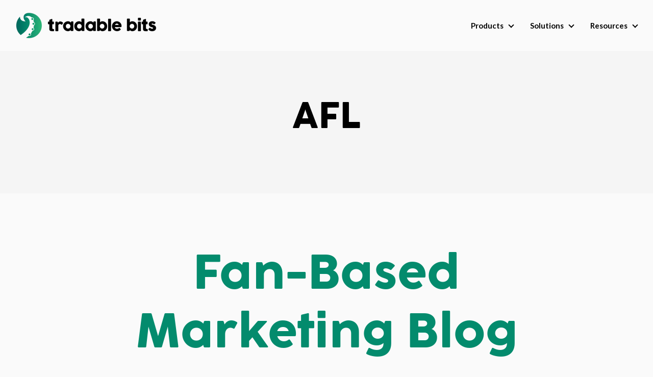

--- FILE ---
content_type: text/html; charset=UTF-8
request_url: https://blog.tradablebits.com/tag/afl
body_size: 14764
content:
<!doctype html><html lang="en"><head>
    <meta charset="utf-8">
    <title>Fan Marketing Digest | AFL</title>
    <link rel="shortcut icon" href="https://blog.tradablebits.com/hubfs/Icon_FullColour.png">
    <meta name="description" content="AFL | The latest op-eds, news and playbooks to turn fan-data into revenue.">
    <meta name="viewport" content="width=device-width, initial-scale=1">

    <script src="/hs/hsstatic/jquery-libs/static-1.1/jquery/jquery-1.7.1.js"></script>
<script>hsjQuery = window['jQuery'];</script>
    <meta property="og:description" content="AFL | The latest op-eds, news and playbooks to turn fan-data into revenue.">
    <meta property="og:title" content="Fan Marketing Digest | AFL">
    <meta name="twitter:description" content="AFL | The latest op-eds, news and playbooks to turn fan-data into revenue.">
    <meta name="twitter:title" content="Fan Marketing Digest | AFL">

    

    
    <style>
a.cta_button{-moz-box-sizing:content-box !important;-webkit-box-sizing:content-box !important;box-sizing:content-box !important;vertical-align:middle}.hs-breadcrumb-menu{list-style-type:none;margin:0px 0px 0px 0px;padding:0px 0px 0px 0px}.hs-breadcrumb-menu-item{float:left;padding:10px 0px 10px 10px}.hs-breadcrumb-menu-divider:before{content:'›';padding-left:10px}.hs-featured-image-link{border:0}.hs-featured-image{float:right;margin:0 0 20px 20px;max-width:50%}@media (max-width: 568px){.hs-featured-image{float:none;margin:0;width:100%;max-width:100%}}.hs-screen-reader-text{clip:rect(1px, 1px, 1px, 1px);height:1px;overflow:hidden;position:absolute !important;width:1px}
</style>

<link rel="stylesheet" href="https://blog.tradablebits.com/hubfs/hub_generated/template_assets/1/119068779011/1767653504314/template_main.min.css">
<link rel="stylesheet" href="https://blog.tradablebits.com/hubfs/hub_generated/template_assets/1/119067843594/1767653480474/template_blog.min.css">
<link rel="stylesheet" href="https://blog.tradablebits.com/hubfs/hub_generated/template_assets/1/119068778928/1767653495831/template_theme-overrides.min.css">
<link rel="stylesheet" href="https://blog.tradablebits.com/hubfs/hub_generated/module_assets/1/119068779060/1767653472149/module_website-header.css">

  <style>
    @media (max-width:767px) {
  #hs_cos_wrapper_header-top-dnd_area_101-module-1 .focus_module_website_h,
  #hs_cos_wrapper_header-top-dnd_area_101-module-1 .focus_sticky_bar { display:none; }

  #hs_cos_wrapper_header-top-dnd_area_101-module-1 .focus_mobile_nav_container.open { display:flex; }
}

@media (min-width:768px) {
  #hs_cos_wrapper_header-top-dnd_area_101-module-1 .focus_mobile_bar,
  #hs_cos_wrapper_header-top-dnd_area_101-module-1 .focus_mobile_nav_container { display:none; }
}

  </style>

<link rel="stylesheet" href="/hs/hsstatic/cos-LanguageSwitcher/static-1.336/sass/LanguageSwitcher.css">
<link rel="stylesheet" href="https://7052064.fs1.hubspotusercontent-na1.net/hubfs/7052064/hub_generated/module_assets/1/-25199160661/1767648431062/module_blog-tag-filter.min.css">
<link rel="stylesheet" href="https://7052064.fs1.hubspotusercontent-na1.net/hubfs/7052064/hub_generated/module_assets/1/-2712622/1767648542172/module_search_input.min.css">

<style>
  #hs_cos_wrapper_dnd_area-module-4 .hs-search-field__bar>form {
  background-color:rgba(0,0,0,0%);
  border-radius:9px;
  margin-top:0px;
}

#hs_cos_wrapper_dnd_area-module-4 .hs-search-field__bar>form>label {
  color:#FAFAFA;
  font-family:Lato,sans-serif;
}

#hs_cos_wrapper_dnd_area-module-4 .hs-search-field__bar>form>.hs-search-field__input {
  color:#9a9a9a;
  font-family:Lato,sans-serif;
  background-color:#292C30;
  border:1px solid #9a9a9a;
  border-radius:8px;
}

#hs_cos_wrapper_dnd_area-module-4 .hs-search-field__button {
  background-color:rgba(36,113,87,20%);
  border:1px solid #00BE8A;
  border-radius:8px;
  font-family:Lato,sans-serif;
}

#hs_cos_wrapper_dnd_area-module-4 .hs-search-field__button:hover,
#hs_cos_wrapper_dnd_area-module-4 .hs-search-field__button:focus { background-color:#247157; }

#hs_cos_wrapper_dnd_area-module-4 .hs-search-field__button:active { background-color:rgba(116,193,167,1.0); }

#hs_cos_wrapper_dnd_area-module-4 .hs-search-field--open .hs-search-field__suggestions { border-radius:px; }

#hs_cos_wrapper_dnd_area-module-4 .hs-search-field--open .hs-search-field__suggestions a {}

#hs_cos_wrapper_dnd_area-module-4 .hs-search-field--open .hs-search-field__suggestions a:hover {}

</style>

<link rel="stylesheet" href="https://blog.tradablebits.com/hubfs/hub_generated/module_assets/1/119067838898/1767653472090/module_fancy-header.min.css">

  <style>
    #hs_cos_wrapper_widget_1732308634902 .focus_module_fancy_header { color:#038B6D; }

#hs_cos_wrapper_widget_1732308634902 .focus_module_fancy_header::after { background-color:#038B6D; }

  </style>


<style>
  #hs_cos_wrapper_widget_1687287394224 .hs-search-field__bar>form {
  background-color:#FAFAFA;
  border-radius:100px;
  margin-top:0px;
  margin-bottom:25px;
}

#hs_cos_wrapper_widget_1687287394224 .hs-search-field__bar>form>label {
  padding:0px;
  color:#b1b6c2;
  font-family:Lato,sans-serif;
}

#hs_cos_wrapper_widget_1687287394224 .hs-search-field__bar>form>.hs-search-field__input {
  padding:12px;
  margin-top:0px;
  color:#b1b6c2;
  font-family:Lato,sans-serif;
  font-weight:700;
  background-color:#fafafa;
  border:1px solid #A3A3A3;
  border-radius:5px;
}

#hs_cos_wrapper_widget_1687287394224 .hs-search-field__button {
  background-color:rgba(255,255,255,0%);
  border:0px none;
  border-radius:px;
}

#hs_cos_wrapper_widget_1687287394224 .hs-search-field__button:hover,
#hs_cos_wrapper_widget_1687287394224 .hs-search-field__button:focus {}

#hs_cos_wrapper_widget_1687287394224 .hs-search-field__button:active {}

#hs_cos_wrapper_widget_1687287394224 .hs-search-field--open .hs-search-field__suggestions {
  background-color:#FFFFFF;
  padding:13px;
  border:0px none #FF0201;
  border-radius:4px;
  color:#000000;
  font-family:Lato,sans-serif;
}

#hs_cos_wrapper_widget_1687287394224 .hs-search-field--open .hs-search-field__suggestions a {
  color:#000000;
  font-family:Lato,sans-serif;
}

#hs_cos_wrapper_widget_1687287394224 .hs-search-field--open .hs-search-field__suggestions a:hover {
  color:#209fc5;
  background-color:rgba(255,255,255,1.0);
}

</style>

<link rel="stylesheet" href="https://blog.tradablebits.com/hubfs/hub_generated/module_assets/1/119067843665/1767653472149/module_blog-listings.min.css">

  <style>
    @media (min-width:1139px) {
  #hs_cos_wrapper_widget_1687280909621 .focus_grid-gutter-sizer { width:60px; }

  #hs_cos_wrapper_widget_1687280909621 .focus_grid-item { margin-bottom:0px; }

  #hs_cos_wrapper_widget_1687280909621 .focus_grid-masonry2 .focus_grid-sizer,
  #hs_cos_wrapper_widget_1687280909621 .focus_grid-masonry2 .focus_grid-item { width:calc(50% - 30.0px); }

  #hs_cos_wrapper_widget_1687280909621 .focus_grid-masonry3 .focus_grid-sizer,
  #hs_cos_wrapper_widget_1687280909621 .focus_grid-masonry3 .focus_grid-item { width:calc(33.3333% - 40.0px); }
}

  </style>

<link rel="stylesheet" href="https://blog.tradablebits.com/hubfs/hub_generated/template_assets/1/119067843611/1767653499136/template_menu.min.css">
<link rel="stylesheet" href="https://blog.tradablebits.com/hubfs/hub_generated/module_assets/1/119068779059/1767653472149/module_website-footer.css">

  <style>
    @media (max-width:767px) {
  #hs_cos_wrapper_footer-dnd_area_101-module-1 .mwf_row {
    flex-direction:column;
    align-items:flex-start;
    gap:60px;
  }

  #hs_cos_wrapper_footer-dnd_area_101-module-1 .mwf_row_j_full,
  #hs_cos_wrapper_footer-dnd_area_101-module-1 .mwf_row_j_left,
  #hs_cos_wrapper_footer-dnd_area_101-module-1 .mwf_row_j_center,
  #hs_cos_wrapper_footer-dnd_area_101-module-1 .mwf_row_j_right { justify-content:flex-start; }

  #hs_cos_wrapper_footer-dnd_area_101-module-1 .mwf_col {
    flex-direction:column;
    align-items:flex-start;
    gap:60px;
  }

  #hs_cos_wrapper_footer-dnd_area_101-module-1 .mwf_el_image,
  #hs_cos_wrapper_footer-dnd_area_101-module-1 .mwf_el_menus,
  #hs_cos_wrapper_footer-dnd_area_101-module-1 .mwf_el_social,
  #hs_cos_wrapper_footer-dnd_area_101-module-1 .mwf_el_text {
    flex-direction:column;
    align-items:flex-start;
    gap:60px;
  }
}

  </style>

<style>
@font-face {
  font-family: "Cocogoose Pro";
  src: url("https://blog.tradablebits.com/hubfs/Cocogoose-Pro-Text-Bold.ttf") format("truetype");
  font-display: swap;
  font-weight: 700;
}
</style>

<style>
  @font-face {
    font-family: "Figtree";
    font-weight: 600;
    font-style: normal;
    font-display: swap;
    src: url("/_hcms/googlefonts/Figtree/600.woff2") format("woff2"), url("/_hcms/googlefonts/Figtree/600.woff") format("woff");
  }
  @font-face {
    font-family: "Figtree";
    font-weight: 400;
    font-style: normal;
    font-display: swap;
    src: url("/_hcms/googlefonts/Figtree/regular.woff2") format("woff2"), url("/_hcms/googlefonts/Figtree/regular.woff") format("woff");
  }
  @font-face {
    font-family: "Figtree";
    font-weight: 700;
    font-style: normal;
    font-display: swap;
    src: url("/_hcms/googlefonts/Figtree/700.woff2") format("woff2"), url("/_hcms/googlefonts/Figtree/700.woff") format("woff");
  }
  @font-face {
    font-family: "Lato";
    font-weight: 400;
    font-style: normal;
    font-display: swap;
    src: url("/_hcms/googlefonts/Lato/regular.woff2") format("woff2"), url("/_hcms/googlefonts/Lato/regular.woff") format("woff");
  }
  @font-face {
    font-family: "Lato";
    font-weight: 700;
    font-style: normal;
    font-display: swap;
    src: url("/_hcms/googlefonts/Lato/700.woff2") format("woff2"), url("/_hcms/googlefonts/Lato/700.woff") format("woff");
  }
  @font-face {
    font-family: "Lato";
    font-weight: 700;
    font-style: normal;
    font-display: swap;
    src: url("/_hcms/googlefonts/Lato/700.woff2") format("woff2"), url("/_hcms/googlefonts/Lato/700.woff") format("woff");
  }
</style>

<!-- Editor Styles -->
<style id="hs_editor_style" type="text/css">
#hs_cos_wrapper_module_16872810478977  { background-color: #FFFFFF !important; background-image: none !important; display: block !important }
#hs_cos_wrapper_module_16872810478977 label:not(.hs-error-msg) { color: #000000 !important }
#hs_cos_wrapper_module_16872810478977 label:not(.hs-error-msg) p , #hs_cos_wrapper_module_16872810478977 label:not(.hs-error-msg) li , #hs_cos_wrapper_module_16872810478977 label:not(.hs-error-msg) span , #hs_cos_wrapper_module_16872810478977 label:not(.hs-error-msg) label , #hs_cos_wrapper_module_16872810478977 label:not(.hs-error-msg) h1 , #hs_cos_wrapper_module_16872810478977 label:not(.hs-error-msg) h2 , #hs_cos_wrapper_module_16872810478977 label:not(.hs-error-msg) h3 , #hs_cos_wrapper_module_16872810478977 label:not(.hs-error-msg) h4 , #hs_cos_wrapper_module_16872810478977 label:not(.hs-error-msg) h5 , #hs_cos_wrapper_module_16872810478977 label:not(.hs-error-msg) h6  { color: #000000 !important }
#hs_cos_wrapper_module_16872810478977  { background-color: #FFFFFF !important; background-image: none !important; display: block !important }
#hs_cos_wrapper_module_16872810478977 label:not(.hs-error-msg) { color: #000000 !important }
#hs_cos_wrapper_module_16872810478977 label:not(.hs-error-msg) p , #hs_cos_wrapper_module_16872810478977 label:not(.hs-error-msg) li , #hs_cos_wrapper_module_16872810478977 label:not(.hs-error-msg) span , #hs_cos_wrapper_module_16872810478977 label:not(.hs-error-msg) label , #hs_cos_wrapper_module_16872810478977 label:not(.hs-error-msg) h1 , #hs_cos_wrapper_module_16872810478977 label:not(.hs-error-msg) h2 , #hs_cos_wrapper_module_16872810478977 label:not(.hs-error-msg) h3 , #hs_cos_wrapper_module_16872810478977 label:not(.hs-error-msg) h4 , #hs_cos_wrapper_module_16872810478977 label:not(.hs-error-msg) h5 , #hs_cos_wrapper_module_16872810478977 label:not(.hs-error-msg) h6  { color: #000000 !important }
.header-top-dnd_area_101-row-1-max-width-section-centering > .row-fluid {
  max-width: 1240px !important;
  margin-left: auto !important;
  margin-right: auto !important;
}
.dnd_area_101-row-2-max-width-section-centering > .row-fluid {
  max-width: 1240px !important;
  margin-left: auto !important;
  margin-right: auto !important;
}
.dnd_area_101-row-3-max-width-section-centering > .row-fluid {
  max-width: 600px !important;
  margin-left: auto !important;
  margin-right: auto !important;
}
/* HubSpot Styles (default) */
.header-top-dnd_area_101-row-1-padding {
  padding-left: 20px !important;
  padding-right: 20px !important;
}
.dnd_area_101-row-0-margin {
  margin-bottom: 45px !important;
}
.dnd_area_101-row-0-padding {
  padding-top: 68px !important;
  padding-bottom: 24px !important;
}
.dnd_area_101-row-0-hidden {
  display: none !important;
}
.dnd_area_101-row-0-background-layers {
  background-image: linear-gradient(to bottom, rgba(37, 38, 40, 1), rgba(40, 43, 47, 1)) !important;
  background-position: left top !important;
  background-size: auto !important;
  background-repeat: no-repeat !important;
}
.dnd_area_101-row-1-padding {
  padding-bottom: 0px !important;
}
.dnd_area_101-row-2-hidden {
  display: block !important;
}
.dnd_area-column-1-hidden {
  display: block !important;
}
.dnd_area-column-1-row-1-margin {
  margin-top: 24px !important;
}
.dnd_area-column-1-row-1-hidden {
  display: block !important;
}
.dnd_area-module-2-hidden {
  display: none !important;
}
.dnd_area-module-3-hidden {
  display: block !important;
}
.cell_16872810478973-row-0-margin {
  margin-bottom: 30px !important;
}
.footer-dnd_area_101-row-1-hidden {
  display: block !important;
}
.footer-dnd_area_101-row-1-background-layers {
  background-image: linear-gradient(rgba(38, 38, 38, 1), rgba(38, 38, 38, 1)) !important;
  background-position: left top !important;
  background-size: auto !important;
  background-repeat: no-repeat !important;
}
</style>
    
  <script data-search_input-config="config_dnd_area-module-4" type="application/json">
  {
    "autosuggest_results_message": "Results for \u201C[[search_term]]\u201D",
    "autosuggest_no_results_message": "There are no autosuggest results for \u201C[[search_term]]\u201D",
    "sr_empty_search_field_message": "There are no suggestions because the search field is empty.",
    "sr_autosuggest_results_message": "There are currently [[number_of_results]] auto-suggested results for [[search_term]]. Navigate to the results list by pressing the down arrow key, or press return to search for all results.",
    "sr_search_field_aria_label": "This is a search field with an auto-suggest feature attached.",
    "sr_search_button_aria_label": "Search"
  }
  </script>

  <script id="hs-search-input__valid-content-types" type="application/json">
    [
      
        "SITE_PAGE",
      
        "LANDING_PAGE",
      
        "BLOG_POST",
      
        "LISTING_PAGE",
      
        "KNOWLEDGE_ARTICLE",
      
        "HS_CASE_STUDY"
      
    ]
  </script>


  <script data-search_input-config="config_widget_1687287394224" type="application/json">
  {
    "autosuggest_results_message": "Results for \u201C[[search_term]]\u201D",
    "autosuggest_no_results_message": "There are no autosuggest results for \u201C[[search_term]]\u201D",
    "sr_empty_search_field_message": "There are no suggestions because the search field is empty.",
    "sr_autosuggest_results_message": "There are currently [[number_of_results]] auto-suggested results for [[search_term]]. Navigate to the results list by pressing the down arrow key, or press return to search for all results.",
    "sr_search_field_aria_label": "This is a search field with an auto-suggest feature attached.",
    "sr_search_button_aria_label": "Search"
  }
  </script>

  <script id="hs-search-input__valid-content-types" type="application/json">
    [
      
        "SITE_PAGE",
      
        "LANDING_PAGE",
      
        "BLOG_POST",
      
        "LISTING_PAGE",
      
        "KNOWLEDGE_ARTICLE",
      
        "HS_CASE_STUDY"
      
    ]
  </script>


    
<!--  Added by GoogleTagManager integration -->
<script>
var _hsp = window._hsp = window._hsp || [];
window.dataLayer = window.dataLayer || [];
function gtag(){dataLayer.push(arguments);}

var useGoogleConsentModeV2 = true;
var waitForUpdateMillis = 1000;



var hsLoadGtm = function loadGtm() {
    if(window._hsGtmLoadOnce) {
      return;
    }

    if (useGoogleConsentModeV2) {

      gtag('set','developer_id.dZTQ1Zm',true);

      gtag('consent', 'default', {
      'ad_storage': 'denied',
      'analytics_storage': 'denied',
      'ad_user_data': 'denied',
      'ad_personalization': 'denied',
      'wait_for_update': waitForUpdateMillis
      });

      _hsp.push(['useGoogleConsentModeV2'])
    }

    (function(w,d,s,l,i){w[l]=w[l]||[];w[l].push({'gtm.start':
    new Date().getTime(),event:'gtm.js'});var f=d.getElementsByTagName(s)[0],
    j=d.createElement(s),dl=l!='dataLayer'?'&l='+l:'';j.async=true;j.src=
    'https://www.googletagmanager.com/gtm.js?id='+i+dl;f.parentNode.insertBefore(j,f);
    })(window,document,'script','dataLayer','GTM-MJZ3345');

    window._hsGtmLoadOnce = true;
};

_hsp.push(['addPrivacyConsentListener', function(consent){
  if(consent.allowed || (consent.categories && consent.categories.analytics)){
    hsLoadGtm();
  }
}]);

</script>

<!-- /Added by GoogleTagManager integration -->



<link rel="next" href="https://blog.tradablebits.com/tag/afl/page/2">
<meta property="og:url" content="https://blog.tradablebits.com/tag/afl">
<meta property="og:type" content="blog">
<meta name="twitter:card" content="summary">
<link rel="alternate" type="application/rss+xml" href="https://blog.tradablebits.com/rss.xml">
<meta name="twitter:domain" content="blog.tradablebits.com">
<script src="//platform.linkedin.com/in.js" type="text/javascript">
    lang: en_US
</script>

<meta http-equiv="content-language" content="en">
<link rel="alternate" hreflang="en" href="https://blog.tradablebits.com/tag/afl">
<link rel="alternate" hreflang="es" href="https://blog.tradablebits.com/es/fan-engagement-digest/tag/afl">
<link rel="alternate" hreflang="fr" href="https://blog.tradablebits.com/fr/fan-engagement-digest/tag/afl">





<style>
.hs-search-field__bar--button-beneath .hs-search-field__suggestions-container {
    z-index: 1;
}
</style>

    

    
      
    

    
  <meta name="generator" content="HubSpot"></head>
  <body>
<!--  Added by GoogleTagManager integration -->
<noscript><iframe src="https://www.googletagmanager.com/ns.html?id=GTM-MJZ3345" height="0" width="0" style="display:none;visibility:hidden"></iframe></noscript>

<!-- /Added by GoogleTagManager integration -->

    <div class="body-wrapper   hs-content-id-111058743991 hs-blog-listing hs-blog-id-111058743990">
      <button id="goTop" onclick="goToTop()" aria-label="Go to top">
        <span id="hs_cos_wrapper_" class="hs_cos_wrapper hs_cos_wrapper_widget hs_cos_wrapper_type_icon" style="" data-hs-cos-general-type="widget" data-hs-cos-type="icon"><svg version="1.0" xmlns="http://www.w3.org/2000/svg" viewbox="0 0 448 512" aria-hidden="true"><g id="arrow-up1_layer"><path d="M34.9 289.5l-22.2-22.2c-9.4-9.4-9.4-24.6 0-33.9L207 39c9.4-9.4 24.6-9.4 33.9 0l194.3 194.3c9.4 9.4 9.4 24.6 0 33.9L413 289.4c-9.5 9.5-25 9.3-34.3-.4L264 168.6V456c0 13.3-10.7 24-24 24h-32c-13.3 0-24-10.7-24-24V168.6L69.2 289.1c-9.3 9.8-24.8 10-34.3.4z" /></g></svg></span>
      </button>

      

      
        <div data-global-resource-path="@marketplace/Stuff_Matters_Inc_/Focus/templates/partials/header.html"><header class="header">

  <div class="container-fluid">
<div class="row-fluid-wrapper">
<div class="row-fluid">
<div class="span12 widget-span widget-type-cell " style="" data-widget-type="cell" data-x="0" data-w="12">

<div class="row-fluid-wrapper row-depth-1 row-number-1 dnd-section">
<div class="row-fluid ">
<div class="span12 widget-span widget-type-custom_widget dnd-module" style="" data-widget-type="custom_widget" data-x="0" data-w="12">
<div id="hs_cos_wrapper_header-top-dnd_area_101-module-1" class="hs_cos_wrapper hs_cos_wrapper_widget hs_cos_wrapper_type_module" style="" data-hs-cos-general-type="widget" data-hs-cos-type="module">























































































  









<div class="focus_mobile_bar">
  
    
  
  
  
  
  
  
  <div class="mwh_el_logo">
    
      <span id="hs_cos_wrapper_header-top-dnd_area_101-module-1_site_logo_mobile" class="hs_cos_wrapper hs_cos_wrapper_widget hs_cos_wrapper_type_logo" style="" data-hs-cos-general-type="widget" data-hs-cos-type="logo"><a href="https://tradablebits.com/" id="hs-link-header-top-dnd_area_101-module-1_site_logo_mobile" style="border-width:0px;border:0px;"><img src="https://blog.tradablebits.com/hubfs/tbits-logo-1.svg" class="hs-image-widget " height="310" style="height: auto;width:172px;border-width:0px;border:0px;" width="172" alt="tbits-logo-1" title="tbits-logo-1"></a></span>
        
  </div>

  
  
  
  
    <div class="focus_mob_nav_icon">
      <div class="focus_mob_nav_icon-inner">
        <label for="focus_mob_nav_check">
          <input type="checkbox" class="focus_mob_nav_check" id="focus_mob_nav_check">
          <span></span>
          <span></span>
          <span></span>
        </label>
      </div>
    </div>
  
</div>



<div class="focus_mobile_nav_container">
  
    
  <div class="mwh_el_primary_menu focus_header_menu">
    
  <nav class="menu menu--mobile" aria-label="Main menu">
    <ul class="menu__wrapper no-list">
      
      

  

    

    

    
    
    
      
      <li class="menu__item menu__item--depth-1 menu__item--has-submenu hs-skip-lang-url-rewrite">
        <div class="menu-item-container">
          
                        
              <a class="menu__link menu__link--toggle" href="#" aria-haspopup="true" aria-expanded="false">Products</a>
            
          
          
            
                <button class="menu__child-toggle no-button" aria-expanded="false">
                  <span class="show-for-sr">Products</span>
                  <span class="menu__child-toggle-icon"></span>
                </button>
              </div>
              <ul class="menu__submenu  menu__submenu--level-2 no-list">
                
                
                  
      <li class="menu__item menu__item--depth-2  hs-skip-lang-url-rewrite">
        <div class="menu-item-container">
          
            <a class="menu__link   " href="https://tradablebits.com/products/fan-engagement">Fan Engagement</a>
          
          
        </div>
          
      </li>
    
                
                  
      <li class="menu__item menu__item--depth-2  hs-skip-lang-url-rewrite">
        <div class="menu-item-container">
          
            <a class="menu__link   " href="https://tradablebits.com/products/fan-analytics">Fan Analytics</a>
          
          
        </div>
          
      </li>
    
                
                  
      <li class="menu__item menu__item--depth-2  hs-skip-lang-url-rewrite">
        <div class="menu-item-container">
          
            <a class="menu__link   " href="https://tradablebits.com/products/ads-messaging">Ads &amp; Messaging</a>
          
          
        </div>
          
      </li>
    
                
                  
      <li class="menu__item menu__item--depth-2  hs-skip-lang-url-rewrite">
        <div class="menu-item-container">
          
            <a class="menu__link   " href="https://tradablebits.com/products/arcade">Arcade</a>
          
          
        </div>
          
      </li>
    
                
              </ul>
            
          
      </li>
    
    
      
      <li class="menu__item menu__item--depth-1 menu__item--has-submenu hs-skip-lang-url-rewrite">
        <div class="menu-item-container">
          
                        
              <a class="menu__link menu__link--toggle" href="#" aria-haspopup="true" aria-expanded="false">Solutions</a>
            
          
          
            
                <button class="menu__child-toggle no-button" aria-expanded="false">
                  <span class="show-for-sr">Solutions</span>
                  <span class="menu__child-toggle-icon"></span>
                </button>
              </div>
              <ul class="menu__submenu  menu__submenu--level-2 no-list">
                
                
                  
      <li class="menu__item menu__item--depth-2  hs-skip-lang-url-rewrite">
        <div class="menu-item-container">
          
            <a class="menu__link   " href="https://tradablebits.com/solutions/events">Live Events</a>
          
          
        </div>
          
      </li>
    
                
                  
      <li class="menu__item menu__item--depth-2  hs-skip-lang-url-rewrite">
        <div class="menu-item-container">
          
            <a class="menu__link   " href="https://tradablebits.com/solutions/sports">Sports</a>
          
          
        </div>
          
      </li>
    
                
                  
      <li class="menu__item menu__item--depth-2  hs-skip-lang-url-rewrite">
        <div class="menu-item-container">
          
            <a class="menu__link   " href="https://tradablebits.com/solutions/labels-management">Labels &amp; Management</a>
          
          
        </div>
          
      </li>
    
                
                  
      <li class="menu__item menu__item--depth-2  hs-skip-lang-url-rewrite">
        <div class="menu-item-container">
          
            <a class="menu__link   " href="https://tradablebits.com/solutions/sponsorship">Sponsorship</a>
          
          
        </div>
          
      </li>
    
                
              </ul>
            
          
      </li>
    
    
      
      <li class="menu__item menu__item--depth-1 menu__item--has-submenu hs-skip-lang-url-rewrite">
        <div class="menu-item-container">
          
                        
              <a class="menu__link menu__link--toggle" href="#" aria-haspopup="true" aria-expanded="false">Resources</a>
            
          
          
            
                <button class="menu__child-toggle no-button" aria-expanded="false">
                  <span class="show-for-sr">Resources</span>
                  <span class="menu__child-toggle-icon"></span>
                </button>
              </div>
              <ul class="menu__submenu  menu__submenu--level-2 no-list">
                
                
                  
      <li class="menu__item menu__item--depth-2  hs-skip-lang-url-rewrite">
        <div class="menu-item-container">
          
            <a class="menu__link   " href="https://blog.tradablebits.com">Blog</a>
          
          
        </div>
          
      </li>
    
                
                  
      <li class="menu__item menu__item--depth-2  hs-skip-lang-url-rewrite">
        <div class="menu-item-container">
          
            <a class="menu__link   " href="https://tradablebits.com/resources/integrations">Integrations</a>
          
          
        </div>
          
      </li>
    
                
                  
      <li class="menu__item menu__item--depth-2  hs-skip-lang-url-rewrite">
        <div class="menu-item-container">
          
            <a class="menu__link   " href="https://tradablebits.com/developers">Developers</a>
          
          
        </div>
          
      </li>
    
                
              </ul>
            
          
      </li>
    
    

  


    
    </ul>
  </nav>

  </div>

  
  
</div>



<div id="focus_sticky_bar" class="focus_sticky_bar">
  <div class="content-wrapper focus_sticky_bar-inner">
    
      
  
  
  
  
  
  
  <div class="mwh_el_logo">
    
      <span id="hs_cos_wrapper_header-top-dnd_area_101-module-1_site_logo_sticky" class="hs_cos_wrapper hs_cos_wrapper_widget hs_cos_wrapper_type_logo" style="" data-hs-cos-general-type="widget" data-hs-cos-type="logo"><a href="https://tradablebits.com/" id="hs-link-header-top-dnd_area_101-module-1_site_logo_sticky" style="border-width:0px;border:0px;"><img src="https://blog.tradablebits.com/hubfs/tbits-logo-1.svg" class="hs-image-widget " height="310" style="height: auto;width:172px;border-width:0px;border:0px;" width="172" alt="tbits-logo-1" title="tbits-logo-1"></a></span>
        
  </div>

    
    
      
  <div class="mwh_el_primary_menu focus_header_menu">
    
  <nav class="menu menu--desktop" aria-label="Main menu">
    <ul class="menu__wrapper no-list">
      
      

  

    

    

    
    
    
      
      <li class="menu__item menu__item--depth-1 menu__item--has-submenu hs-skip-lang-url-rewrite">
        <div class="menu-item-container">
          
                        
              <a class="menu__link menu__link--toggle" href="#" aria-haspopup="true" aria-expanded="false">Products</a>
            
          
          
            
                <button class="menu__child-toggle no-button" aria-expanded="false">
                  <span class="show-for-sr">Products</span>
                  <span class="menu__child-toggle-icon"></span>
                </button>
              </div>
              <ul class="menu__submenu mat_pri_bor mat_pri_cor mat_pri_sha menu__submenu--level-2 no-list">
                
                
                  
      <li class="menu__item menu__item--depth-2  hs-skip-lang-url-rewrite">
        <div class="menu-item-container">
          
            <a class="menu__link   " href="https://tradablebits.com/products/fan-engagement">Fan Engagement</a>
          
          
        </div>
          
      </li>
    
                
                  
      <li class="menu__item menu__item--depth-2  hs-skip-lang-url-rewrite">
        <div class="menu-item-container">
          
            <a class="menu__link   " href="https://tradablebits.com/products/fan-analytics">Fan Analytics</a>
          
          
        </div>
          
      </li>
    
                
                  
      <li class="menu__item menu__item--depth-2  hs-skip-lang-url-rewrite">
        <div class="menu-item-container">
          
            <a class="menu__link   " href="https://tradablebits.com/products/ads-messaging">Ads &amp; Messaging</a>
          
          
        </div>
          
      </li>
    
                
                  
      <li class="menu__item menu__item--depth-2  hs-skip-lang-url-rewrite">
        <div class="menu-item-container">
          
            <a class="menu__link   " href="https://tradablebits.com/products/arcade">Arcade</a>
          
          
        </div>
          
      </li>
    
                
              </ul>
            
          
      </li>
    
    
      
      <li class="menu__item menu__item--depth-1 menu__item--has-submenu hs-skip-lang-url-rewrite">
        <div class="menu-item-container">
          
                        
              <a class="menu__link menu__link--toggle" href="#" aria-haspopup="true" aria-expanded="false">Solutions</a>
            
          
          
            
                <button class="menu__child-toggle no-button" aria-expanded="false">
                  <span class="show-for-sr">Solutions</span>
                  <span class="menu__child-toggle-icon"></span>
                </button>
              </div>
              <ul class="menu__submenu mat_pri_bor mat_pri_cor mat_pri_sha menu__submenu--level-2 no-list">
                
                
                  
      <li class="menu__item menu__item--depth-2  hs-skip-lang-url-rewrite">
        <div class="menu-item-container">
          
            <a class="menu__link   " href="https://tradablebits.com/solutions/events">Live Events</a>
          
          
        </div>
          
      </li>
    
                
                  
      <li class="menu__item menu__item--depth-2  hs-skip-lang-url-rewrite">
        <div class="menu-item-container">
          
            <a class="menu__link   " href="https://tradablebits.com/solutions/sports">Sports</a>
          
          
        </div>
          
      </li>
    
                
                  
      <li class="menu__item menu__item--depth-2  hs-skip-lang-url-rewrite">
        <div class="menu-item-container">
          
            <a class="menu__link   " href="https://tradablebits.com/solutions/labels-management">Labels &amp; Management</a>
          
          
        </div>
          
      </li>
    
                
                  
      <li class="menu__item menu__item--depth-2  hs-skip-lang-url-rewrite">
        <div class="menu-item-container">
          
            <a class="menu__link   " href="https://tradablebits.com/solutions/sponsorship">Sponsorship</a>
          
          
        </div>
          
      </li>
    
                
              </ul>
            
          
      </li>
    
    
      
      <li class="menu__item menu__item--depth-1 menu__item--has-submenu hs-skip-lang-url-rewrite">
        <div class="menu-item-container">
          
                        
              <a class="menu__link menu__link--toggle" href="#" aria-haspopup="true" aria-expanded="false">Resources</a>
            
          
          
            
                <button class="menu__child-toggle no-button" aria-expanded="false">
                  <span class="show-for-sr">Resources</span>
                  <span class="menu__child-toggle-icon"></span>
                </button>
              </div>
              <ul class="menu__submenu mat_pri_bor mat_pri_cor mat_pri_sha menu__submenu--level-2 no-list">
                
                
                  
      <li class="menu__item menu__item--depth-2  hs-skip-lang-url-rewrite">
        <div class="menu-item-container">
          
            <a class="menu__link   " href="https://blog.tradablebits.com">Blog</a>
          
          
        </div>
          
      </li>
    
                
                  
      <li class="menu__item menu__item--depth-2  hs-skip-lang-url-rewrite">
        <div class="menu-item-container">
          
            <a class="menu__link   " href="https://tradablebits.com/resources/integrations">Integrations</a>
          
          
        </div>
          
      </li>
    
                
                  
      <li class="menu__item menu__item--depth-2  hs-skip-lang-url-rewrite">
        <div class="menu-item-container">
          
            <a class="menu__link   " href="https://tradablebits.com/developers">Developers</a>
          
          
        </div>
          
      </li>
    
                
              </ul>
            
          
      </li>
    
    

  


    
    </ul>
  </nav>

  </div>

    
    
    
  </div>
</div>





  <div class="focus_module_website_h mwh_layout1">

    

            
      
  
    
  
    
  
    
  
    
  
    
  
  
  

            
      
  
    
  
    
  
    
  
    
  
    
  
  
  

            
      
  
    
  
    
  
    
  
    
  
    
  
  
  

            
      
  
    
      
        
        
      
    
  
    
  
    
  
    
  
    
  
  
  

            
      
  
    
  
    
  
    
  
    
  
    
  
  
  

            
      
  
    
  
    
      
        
        
      
    
  
    
  
    
  
    
  
  
  

            
      
  
    
  
    
  
    
  
    
  
    
  
  
  

            
      
  
    
  
    
  
    
  
    
  
    
  
  
  

            
      
  
    
  
    
  
    
  
    
  
    
  
  
  

    

    

    

      

      

      

      
  
    
  
    
  
    
  
    
  
    
  
  
  


      

      

    

      

      

      

      
  
    
  
    
  
    
  
    
  
    
  
  
  


      

      

    

      

      

      

      
  
    
  
    
  
    
  
    
  
    
  
  
  


      

      

    

      

      
        
        
        
        
        <div class="mwh_row_m mwh_row mwh_row_j_center mwh_row_a_middle">
        
        
      

      

      
  
    
      
        
        
          
          <div class="mwh_col_middle_left mwh_col">
          
          
          
        
        
        
  
  
  
  
  
  
  <div class="mwh_el_logo">
    
      <span id="hs_cos_wrapper_header-top-dnd_area_101-module-1_site_logo_main" class="hs_cos_wrapper hs_cos_wrapper_widget hs_cos_wrapper_type_logo" style="" data-hs-cos-general-type="widget" data-hs-cos-type="logo"><a href="https://tradablebits.com/" id="hs-link-header-top-dnd_area_101-module-1_site_logo_main" style="border-width:0px;border:0px;"><img src="https://blog.tradablebits.com/hs-fs/hubfs/tbits-horizontal-logo-black.png?width=300&amp;height=310&amp;name=tbits-horizontal-logo-black.png" class="hs-image-widget " height="310" style="height: auto;width:300px;border-width:0px;border:0px;" width="300" alt="tbits-horizontal-logo-black" title="tbits-horizontal-logo-black" srcset="https://blog.tradablebits.com/hs-fs/hubfs/tbits-horizontal-logo-black.png?width=150&amp;height=155&amp;name=tbits-horizontal-logo-black.png 150w, https://blog.tradablebits.com/hs-fs/hubfs/tbits-horizontal-logo-black.png?width=300&amp;height=310&amp;name=tbits-horizontal-logo-black.png 300w, https://blog.tradablebits.com/hs-fs/hubfs/tbits-horizontal-logo-black.png?width=450&amp;height=465&amp;name=tbits-horizontal-logo-black.png 450w, https://blog.tradablebits.com/hs-fs/hubfs/tbits-horizontal-logo-black.png?width=600&amp;height=620&amp;name=tbits-horizontal-logo-black.png 600w, https://blog.tradablebits.com/hs-fs/hubfs/tbits-horizontal-logo-black.png?width=750&amp;height=775&amp;name=tbits-horizontal-logo-black.png 750w, https://blog.tradablebits.com/hs-fs/hubfs/tbits-horizontal-logo-black.png?width=900&amp;height=930&amp;name=tbits-horizontal-logo-black.png 900w" sizes="(max-width: 300px) 100vw, 300px"></a></span>
        
  </div>

      
    
  
    
  
    
  
    
  
    
  
  
  
    </div>
    
  


      

      

    

      

      

      

      
  
    
  
    
  
    
  
    
  
    
  
  
  


      

      

    

      

      

      

      
  
    
  
    
      
        
        
          
          <div class="mwh_col_middle_right mwh_col">
          
          
          
        
        
        
  <div class="mwh_el_primary_menu focus_header_menu">
    
  <nav class="menu menu--desktop" aria-label="Main menu">
    <ul class="menu__wrapper no-list">
      
      

  

    

    

    
    
    
      
      <li class="menu__item menu__item--depth-1 menu__item--has-submenu hs-skip-lang-url-rewrite">
        <div class="menu-item-container">
          
                        
              <a class="menu__link menu__link--toggle" href="#" aria-haspopup="true" aria-expanded="false">Products</a>
            
          
          
            
                <button class="menu__child-toggle no-button" aria-expanded="false">
                  <span class="show-for-sr">Products</span>
                  <span class="menu__child-toggle-icon"></span>
                </button>
              </div>
              <ul class="menu__submenu mat_pri_bor mat_pri_cor mat_pri_sha menu__submenu--level-2 no-list">
                
                
                  
      <li class="menu__item menu__item--depth-2  hs-skip-lang-url-rewrite">
        <div class="menu-item-container">
          
            <a class="menu__link   " href="https://tradablebits.com/products/fan-engagement">Fan Engagement</a>
          
          
        </div>
          
      </li>
    
                
                  
      <li class="menu__item menu__item--depth-2  hs-skip-lang-url-rewrite">
        <div class="menu-item-container">
          
            <a class="menu__link   " href="https://tradablebits.com/products/fan-analytics">Fan Analytics</a>
          
          
        </div>
          
      </li>
    
                
                  
      <li class="menu__item menu__item--depth-2  hs-skip-lang-url-rewrite">
        <div class="menu-item-container">
          
            <a class="menu__link   " href="https://tradablebits.com/products/ads-messaging">Ads &amp; Messaging</a>
          
          
        </div>
          
      </li>
    
                
                  
      <li class="menu__item menu__item--depth-2  hs-skip-lang-url-rewrite">
        <div class="menu-item-container">
          
            <a class="menu__link   " href="https://tradablebits.com/products/arcade">Arcade</a>
          
          
        </div>
          
      </li>
    
                
              </ul>
            
          
      </li>
    
    
      
      <li class="menu__item menu__item--depth-1 menu__item--has-submenu hs-skip-lang-url-rewrite">
        <div class="menu-item-container">
          
                        
              <a class="menu__link menu__link--toggle" href="#" aria-haspopup="true" aria-expanded="false">Solutions</a>
            
          
          
            
                <button class="menu__child-toggle no-button" aria-expanded="false">
                  <span class="show-for-sr">Solutions</span>
                  <span class="menu__child-toggle-icon"></span>
                </button>
              </div>
              <ul class="menu__submenu mat_pri_bor mat_pri_cor mat_pri_sha menu__submenu--level-2 no-list">
                
                
                  
      <li class="menu__item menu__item--depth-2  hs-skip-lang-url-rewrite">
        <div class="menu-item-container">
          
            <a class="menu__link   " href="https://tradablebits.com/solutions/events">Live Events</a>
          
          
        </div>
          
      </li>
    
                
                  
      <li class="menu__item menu__item--depth-2  hs-skip-lang-url-rewrite">
        <div class="menu-item-container">
          
            <a class="menu__link   " href="https://tradablebits.com/solutions/sports">Sports</a>
          
          
        </div>
          
      </li>
    
                
                  
      <li class="menu__item menu__item--depth-2  hs-skip-lang-url-rewrite">
        <div class="menu-item-container">
          
            <a class="menu__link   " href="https://tradablebits.com/solutions/labels-management">Labels &amp; Management</a>
          
          
        </div>
          
      </li>
    
                
                  
      <li class="menu__item menu__item--depth-2  hs-skip-lang-url-rewrite">
        <div class="menu-item-container">
          
            <a class="menu__link   " href="https://tradablebits.com/solutions/sponsorship">Sponsorship</a>
          
          
        </div>
          
      </li>
    
                
              </ul>
            
          
      </li>
    
    
      
      <li class="menu__item menu__item--depth-1 menu__item--has-submenu hs-skip-lang-url-rewrite">
        <div class="menu-item-container">
          
                        
              <a class="menu__link menu__link--toggle" href="#" aria-haspopup="true" aria-expanded="false">Resources</a>
            
          
          
            
                <button class="menu__child-toggle no-button" aria-expanded="false">
                  <span class="show-for-sr">Resources</span>
                  <span class="menu__child-toggle-icon"></span>
                </button>
              </div>
              <ul class="menu__submenu mat_pri_bor mat_pri_cor mat_pri_sha menu__submenu--level-2 no-list">
                
                
                  
      <li class="menu__item menu__item--depth-2  hs-skip-lang-url-rewrite">
        <div class="menu-item-container">
          
            <a class="menu__link   " href="https://blog.tradablebits.com">Blog</a>
          
          
        </div>
          
      </li>
    
                
                  
      <li class="menu__item menu__item--depth-2  hs-skip-lang-url-rewrite">
        <div class="menu-item-container">
          
            <a class="menu__link   " href="https://tradablebits.com/resources/integrations">Integrations</a>
          
          
        </div>
          
      </li>
    
                
                  
      <li class="menu__item menu__item--depth-2  hs-skip-lang-url-rewrite">
        <div class="menu-item-container">
          
            <a class="menu__link   " href="https://tradablebits.com/developers">Developers</a>
          
          
        </div>
          
      </li>
    
                
              </ul>
            
          
      </li>
    
    

  


    
    </ul>
  </nav>

  </div>

      
    
  
    
  
    
  
    
  
  
  
    </div>
    
  


      

      
        </div>
        
      

    

      

      

      

      
  
    
  
    
  
    
  
    
  
    
  
  
  


      

      

    

      

      

      

      
  
    
  
    
  
    
  
    
  
    
  
  
  


      

      

    

      

      

      

      
  
    
  
    
  
    
  
    
  
    
  
  
  


      

      

    

  </div>





<div class="focus_window">

  

  
    <div class="m_w_languages">
      <div class="focus_window-title">Choose your language.</div>
      <div class="mwh_languages"></div>
    </div>
  

  

  

  

  <div class="header__close--toggle"></div>

</div></div>

</div><!--end widget-span -->
</div><!--end row-->
</div><!--end row-wrapper -->

<div class="row-fluid-wrapper row-depth-1 row-number-2 header-top-dnd_area_101-row-1-max-width-section-centering dnd-section header-top-dnd_area_101-row-1-padding">
<div class="row-fluid ">
</div><!--end row-->
</div><!--end row-wrapper -->

</div><!--end widget-span -->
</div>
</div>
</div>

</header></div>
      

      

      

      

      
        
  <div class="blog-header_tag_container">
    <div class="focus_module_page_title_container">
      <h1 class="focus_blog_tag-author_title mmptt_big">AFL</h1>
    </div>
  </div>

      

      <main id="main-content" class="body-container-wrapper">
        
  <div class="container-fluid body-container body-container--blog-index">
<div class="row-fluid-wrapper">
<div class="row-fluid">
<div class="span12 widget-span widget-type-cell " style="" data-widget-type="cell" data-x="0" data-w="12">

<div class="row-fluid-wrapper row-depth-1 row-number-1 dnd_area_101-row-0-padding dnd_area_101-row-0-hidden dnd_area_101-row-0-background-layers dnd-section dnd_area_101-row-0-margin dnd_area_101-row-0-background-gradient">
<div class="row-fluid ">
<div class="span12 widget-span widget-type-cell dnd-column dnd_area-column-1-hidden" style="" data-widget-type="cell" data-x="0" data-w="12">

<div class="row-fluid-wrapper row-depth-1 row-number-2 dnd-row">
<div class="row-fluid ">
<div class="span12 widget-span widget-type-custom_widget dnd_area-module-2-hidden dnd-module" style="" data-widget-type="custom_widget" data-x="0" data-w="12">
<div id="hs_cos_wrapper_dnd_area-module-2" class="hs_cos_wrapper hs_cos_wrapper_widget hs_cos_wrapper_type_module widget-type-rich_text" style="" data-hs-cos-general-type="widget" data-hs-cos-type="module"><span id="hs_cos_wrapper_dnd_area-module-2_" class="hs_cos_wrapper hs_cos_wrapper_widget hs_cos_wrapper_type_rich_text" style="" data-hs-cos-general-type="widget" data-hs-cos-type="rich_text"><div style="text-align: center;">
<h1>&nbsp;</h1>
</div></span></div>

</div><!--end widget-span -->
</div><!--end row-->
</div><!--end row-wrapper -->

<div class="row-fluid-wrapper row-depth-1 row-number-3 dnd_area-column-1-row-1-margin dnd_area-column-1-row-1-hidden dnd-row">
<div class="row-fluid ">
<div class="span6 widget-span widget-type-custom_widget dnd_area-module-3-hidden dnd-module" style="" data-widget-type="custom_widget" data-x="0" data-w="6">
<div id="hs_cos_wrapper_dnd_area-module-3" class="hs_cos_wrapper hs_cos_wrapper_widget hs_cos_wrapper_type_module" style="" data-hs-cos-general-type="widget" data-hs-cos-type="module">


<div class="blog-tag-filter">
  <select class="blog-tag-filter__drop-down">
    <option value="https://blog.tradablebits.com">Categories</option>
  
    <option value="//blog.tradablebits.com/tag/ad-insights">Ad Insights</option>
  
    <option value="//blog.tradablebits.com/tag/ads-insights">Ads Insights</option>
  
    <option value="//blog.tradablebits.com/tag/advertising">Advertising</option>
  
    <option value="//blog.tradablebits.com/tag/afl">AFL</option>
  
    <option value="//blog.tradablebits.com/tag/ar">AR</option>
  
    <option value="//blog.tradablebits.com/tag/arcade">Arcade</option>
  
    <option value="//blog.tradablebits.com/tag/audience-retention">Audience Retention</option>
  
    <option value="//blog.tradablebits.com/tag/awards">Awards</option>
  
    <option value="//blog.tradablebits.com/tag/billie-eilish">Billie Eilish</option>
  
    <option value="//blog.tradablebits.com/tag/brands-retail">Brands &amp; Retail</option>
  
    <option value="//blog.tradablebits.com/tag/broadcaster">broadcaster</option>
  
    <option value="//blog.tradablebits.com/tag/broadcasting">Broadcasting</option>
  
    <option value="//blog.tradablebits.com/tag/captive-wifi">Captive Wifi</option>
  
    <option value="//blog.tradablebits.com/tag/case-studies-engagement-campaigns-fan-data-fan-bas">Case Studies, Engagement Campaigns, Fan Data, Fan-</option>
  
    <option value="//blog.tradablebits.com/tag/case-studies-sports-ads-insights">Case Studies, Sports, Ads Insights</option>
  
    <option value="//blog.tradablebits.com/tag/case-study">Case Study</option>
  
    <option value="//blog.tradablebits.com/tag/casinos">Casinos</option>
  
    <option value="//blog.tradablebits.com/tag/cdp">CDP</option>
  
    <option value="//blog.tradablebits.com/tag/centralized-ecosystem">Centralized Ecosystem</option>
  
    <option value="//blog.tradablebits.com/tag/comedy">comedy</option>
  
    <option value="//blog.tradablebits.com/tag/concerts">Concerts</option>
  
    <option value="//blog.tradablebits.com/tag/crm">CRM</option>
  
    <option value="//blog.tradablebits.com/tag/crypto">Crypto</option>
  
    <option value="//blog.tradablebits.com/tag/customer-mapping">Customer Mapping</option>
  
    <option value="//blog.tradablebits.com/tag/data-collection">Data Collection</option>
  
    <option value="//blog.tradablebits.com/tag/digital-activations">Digital Activations</option>
  
    <option value="//blog.tradablebits.com/tag/digital-ads">Digital Ads</option>
  
    <option value="//blog.tradablebits.com/tag/digital-advertisign">Digital Advertisign</option>
  
    <option value="//blog.tradablebits.com/tag/digital-advertising">Digital Advertising</option>
  
    <option value="//blog.tradablebits.com/tag/digital-arena">Digital Arena</option>
  
    <option value="//blog.tradablebits.com/tag/digital-campaigns">Digital Campaigns</option>
  
    <option value="//blog.tradablebits.com/tag/digital-marketing">Digital Marketing</option>
  
    <option value="//blog.tradablebits.com/tag/digital-marketing-digest">Digital Marketing Digest</option>
  
    <option value="//blog.tradablebits.com/tag/digtial-activations">Digtial Activations</option>
  
    <option value="//blog.tradablebits.com/tag/digtial-advertising">Digtial Advertising</option>
  
    <option value="//blog.tradablebits.com/tag/diversity-inclusion">Diversity &amp; Inclusion</option>
  
    <option value="//blog.tradablebits.com/tag/e-sports">E-Sports</option>
  
    <option value="//blog.tradablebits.com/tag/education">Education</option>
  
    <option value="//blog.tradablebits.com/tag/email-marketing">Email Marketing</option>
  
    <option value="//blog.tradablebits.com/tag/engagement-calendar">Engagement Calendar</option>
  
    <option value="//blog.tradablebits.com/tag/engagement-campagins">Engagement Campagins</option>
  
    <option value="//blog.tradablebits.com/tag/engagement-campaign">Engagement Campaign</option>
  
    <option value="//blog.tradablebits.com/tag/engagement-campaigns">Engagement Campaigns</option>
  
    <option value="//blog.tradablebits.com/tag/engagement-campaigns-fan-based-marketing-featured-">Engagement Campaigns, Fan-Based Marketing, Feature</option>
  
    <option value="//blog.tradablebits.com/tag/engagement-campaigns-fan-data-fan-based-marketing-">Engagement Campaigns, Fan Data, Fan-Based Marketin</option>
  
    <option value="//blog.tradablebits.com/tag/esports">Esports</option>
  
    <option value="//blog.tradablebits.com/tag/event-marketing">Event Marketing</option>
  
    <option value="//blog.tradablebits.com/tag/expansion">expansion</option>
  
    <option value="//blog.tradablebits.com/tag/expert-advice">Expert Advice</option>
  
    <option value="//blog.tradablebits.com/tag/fan-acquisition">fan acquisition</option>
  
    <option value="//blog.tradablebits.com/tag/fan-based-marekting">Fan-Based Marekting</option>
  
    <option value="//blog.tradablebits.com/tag/fan-based-marketing">Fan Based Marketing</option>
  
    <option value="//blog.tradablebits.com/tag/fan-data">Fan Data</option>
  
    <option value="//blog.tradablebits.com/tag/fan-database">Fan Database</option>
  
    <option value="//blog.tradablebits.com/tag/fan-dta">Fan Dta</option>
  
    <option value="//blog.tradablebits.com/tag/fan-engagement">Fan Engagement</option>
  
    <option value="//blog.tradablebits.com/tag/fan-engagment">Fan Engagment</option>
  
    <option value="//blog.tradablebits.com/tag/fan-journey">Fan Journey</option>
  
    <option value="//blog.tradablebits.com/tag/fan-marketing">Fan Marketing</option>
  
    <option value="//blog.tradablebits.com/tag/fan-marketing-awards">Fan Marketing Awards</option>
  
    <option value="//blog.tradablebits.com/tag/fan-marketing-best-practices">Fan Marketing Best Practices</option>
  
    <option value="//blog.tradablebits.com/tag/fan-purchases">Fan Purchases</option>
  
    <option value="//blog.tradablebits.com/tag/fancrm">FanCRM</option>
  
    <option value="//blog.tradablebits.com/tag/fanxp">FanXP</option>
  
    <option value="//blog.tradablebits.com/tag/festival-marketing">Festival Marketing</option>
  
    <option value="//blog.tradablebits.com/tag/first-party-data">First-Party Data</option>
  
    <option value="//blog.tradablebits.com/tag/gamification">Gamification</option>
  
    <option value="//blog.tradablebits.com/tag/gen-z">Gen Z</option>
  
    <option value="//blog.tradablebits.com/tag/generation-z">Generation Z</option>
  
    <option value="//blog.tradablebits.com/tag/holidays">Holidays</option>
  
    <option value="//blog.tradablebits.com/tag/hoop-heroes">Hoop Heroes</option>
  
    <option value="//blog.tradablebits.com/tag/in-venue-activations">In-Venue Activations</option>
  
    <option value="//blog.tradablebits.com/tag/inclusive-marketing">Inclusive Marketing</option>
  
    <option value="//blog.tradablebits.com/tag/increased-roi">Increased ROI</option>
  
    <option value="//blog.tradablebits.com/tag/influencer-marketing">Influencer Marketing</option>
  
    <option value="//blog.tradablebits.com/tag/infographic">Infographic</option>
  
    <option value="//blog.tradablebits.com/tag/infographics">Infographics</option>
  
    <option value="//blog.tradablebits.com/tag/innovation">Innovation</option>
  
    <option value="//blog.tradablebits.com/tag/instagram">Instagram</option>
  
    <option value="//blog.tradablebits.com/tag/integrated-ads">Integrated Ads</option>
  
    <option value="//blog.tradablebits.com/tag/integrations">Integrations</option>
  
    <option value="//blog.tradablebits.com/tag/interview">Interview</option>
  
    <option value="//blog.tradablebits.com/tag/ios14">iOs14</option>
  
    <option value="//blog.tradablebits.com/tag/ios15">ios15</option>
  
    <option value="//blog.tradablebits.com/tag/joji">Joji</option>
  
    <option value="//blog.tradablebits.com/tag/labels">Labels</option>
  
    <option value="//blog.tradablebits.com/tag/life-is-beautiful">Life Is Beautiful</option>
  
    <option value="//blog.tradablebits.com/tag/live-activation">live activation</option>
  
    <option value="//blog.tradablebits.com/tag/live-activations">Live Activations</option>
  
    <option value="//blog.tradablebits.com/tag/live-broadcast">Live Broadcast</option>
  
    <option value="//blog.tradablebits.com/tag/live-event-activations">Live Event Activations</option>
  
    <option value="//blog.tradablebits.com/tag/live-events">Live Events</option>
  
    <option value="//blog.tradablebits.com/tag/live-streaming">Live Streaming</option>
  
    <option value="//blog.tradablebits.com/tag/livestream">Livestream</option>
  
    <option value="//blog.tradablebits.com/tag/livestreaming">Livestreaming</option>
  
    <option value="//blog.tradablebits.com/tag/marketing-trends">Marketing Trends</option>
  
    <option value="//blog.tradablebits.com/tag/merch-data">Merch Data</option>
  
    <option value="//blog.tradablebits.com/tag/merch-sales">Merch Sales</option>
  
    <option value="//blog.tradablebits.com/tag/merchandise">Merchandise</option>
  
    <option value="//blog.tradablebits.com/tag/metaverse">Metaverse</option>
  
    <option value="//blog.tradablebits.com/tag/milestones">Milestones</option>
  
    <option value="//blog.tradablebits.com/tag/monetization">Monetization</option>
  
    <option value="//blog.tradablebits.com/tag/motorsports">Motorsports</option>
  
    <option value="//blog.tradablebits.com/tag/music">Music</option>
  
    <option value="//blog.tradablebits.com/tag/music-distribution">Music Distribution</option>
  
    <option value="//blog.tradablebits.com/tag/music-festival">Music Festival</option>
  
    <option value="//blog.tradablebits.com/tag/music-festivals">Music Festivals</option>
  
    <option value="//blog.tradablebits.com/tag/music-marketing">Music Marketing</option>
  
    <option value="//blog.tradablebits.com/tag/nba">NBA</option>
  
    <option value="//blog.tradablebits.com/tag/nbl">NBL</option>
  
    <option value="//blog.tradablebits.com/tag/news">news</option>
  
    <option value="//blog.tradablebits.com/tag/nfts">NFTS</option>
  
    <option value="//blog.tradablebits.com/tag/nhl">NHL</option>
  
    <option value="//blog.tradablebits.com/tag/olympics">Olympics</option>
  
    <option value="//blog.tradablebits.com/tag/op-eds">Op-Eds</option>
  
    <option value="//blog.tradablebits.com/tag/parnter-activations">Parnter Activations</option>
  
    <option value="//blog.tradablebits.com/tag/partner-activations">Partner Activations</option>
  
    <option value="//blog.tradablebits.com/tag/peach-pit">Peach Pit</option>
  
    <option value="//blog.tradablebits.com/tag/predictions">Predictions</option>
  
    <option value="//blog.tradablebits.com/tag/purchasing-analytics">Purchasing Analytics</option>
  
    <option value="//blog.tradablebits.com/tag/qr-codes">QR Codes</option>
  
    <option value="//blog.tradablebits.com/tag/ready-to-rocket">Ready to Rocket</option>
  
    <option value="//blog.tradablebits.com/tag/record-labels">Record Labels</option>
  
    <option value="//blog.tradablebits.com/tag/rfid">RFID</option>
  
    <option value="//blog.tradablebits.com/tag/second-screen-experience">Second Screen Experience</option>
  
    <option value="//blog.tradablebits.com/tag/second-screen-experiences">Second Screen Experiences</option>
  
    <option value="//blog.tradablebits.com/tag/sms">SMS</option>
  
    <option value="//blog.tradablebits.com/tag/sms-marketing">SMS Marketing</option>
  
    <option value="//blog.tradablebits.com/tag/sms-planner">SMS Planner</option>
  
    <option value="//blog.tradablebits.com/tag/snapchat">Snapchat</option>
  
    <option value="//blog.tradablebits.com/tag/social-media">Social Media</option>
  
    <option value="//blog.tradablebits.com/tag/social-media-marketing">Social Media Marketing</option>
  
    <option value="//blog.tradablebits.com/tag/social-media-news">Social Media News</option>
  
    <option value="//blog.tradablebits.com/tag/sponsor-activation">Sponsor Activation</option>
  
    <option value="//blog.tradablebits.com/tag/sponsor-activations">Sponsor Activations</option>
  
    <option value="//blog.tradablebits.com/tag/sponsor-fulfillment">Sponsor Fulfillment</option>
  
    <option value="//blog.tradablebits.com/tag/sponsorship">Sponsorship</option>
  
    <option value="//blog.tradablebits.com/tag/sport-marketing">Sport Marketing</option>
  
    <option value="//blog.tradablebits.com/tag/sports">Sports</option>
  
    <option value="//blog.tradablebits.com/tag/sports-activations">Sports Activations</option>
  
    <option value="//blog.tradablebits.com/tag/sports-advertising">Sports Advertising</option>
  
    <option value="//blog.tradablebits.com/tag/sports-betting">Sports Betting</option>
  
    <option value="//blog.tradablebits.com/tag/sports-engagement-campaigns-fan-based-marketing-fa">Sports, Engagement Campaigns, Fan-Based Marketing,</option>
  
    <option value="//blog.tradablebits.com/tag/sports-marketing">Sports Marketing</option>
  
    <option value="//blog.tradablebits.com/tag/sports-marketing-automated-advertising">Sports Marketing Automated Advertising</option>
  
    <option value="//blog.tradablebits.com/tag/sports-sponsorship">Sports Sponsorship</option>
  
    <option value="//blog.tradablebits.com/tag/sports-sponsorships">Sports Sponsorships</option>
  
    <option value="//blog.tradablebits.com/tag/spotify">Spotify</option>
  
    <option value="//blog.tradablebits.com/tag/spotify-ads">Spotify Ads</option>
  
    <option value="//blog.tradablebits.com/tag/streaming">Streaming</option>
  
    <option value="//blog.tradablebits.com/tag/superfans">Superfans</option>
  
    <option value="//blog.tradablebits.com/tag/targeting">Targeting</option>
  
    <option value="//blog.tradablebits.com/tag/third-party-data">Third Party Data</option>
  
    <option value="//blog.tradablebits.com/tag/ticket-sales">Ticket Sales</option>
  
    <option value="//blog.tradablebits.com/tag/tik-tok">Tik Tok</option>
  
    <option value="//blog.tradablebits.com/tag/tiktok">TikTok</option>
  
    <option value="//blog.tradablebits.com/tag/tips-tricks">Tips &amp; Tricks</option>
  
    <option value="//blog.tradablebits.com/tag/tourism-hospitality">Tourism &amp; Hospitality</option>
  
    <option value="//blog.tradablebits.com/tag/travis-scott">Travis Scott</option>
  
    <option value="//blog.tradablebits.com/tag/twitch">Twitch</option>
  
    <option value="//blog.tradablebits.com/tag/ugc">UGC</option>
  
    <option value="//blog.tradablebits.com/tag/user-generated-content">User-Generated-Content</option>
  
    <option value="//blog.tradablebits.com/tag/video-gaming">Video Gaming</option>
  
    <option value="//blog.tradablebits.com/tag/virtual-concert">Virtual Concert</option>
  
    <option value="//blog.tradablebits.com/tag/voting-surveys">VOTING &amp; SURVEYS</option>
  
    <option value="//blog.tradablebits.com/tag/webinars">Webinars</option>
  
    <option value="//blog.tradablebits.com/tag/whats-kraken">What's Kraken</option>
  
    <option value="//blog.tradablebits.com/tag/wifi-portal">Wifi Portal</option>
  
    <option value="//blog.tradablebits.com/tag/wifi-portals">Wifi Portals</option>
  
    <option value="//blog.tradablebits.com/tag/womens-sports">Women's SPorts</option>
  
    <option value="//blog.tradablebits.com/tag/zero-party-data">Zero-Party Data</option>
  
  </select>
</div></div>

</div><!--end widget-span -->
<div class="span6 widget-span widget-type-custom_widget dnd-module" style="" data-widget-type="custom_widget" data-x="6" data-w="6">
<div id="hs_cos_wrapper_dnd_area-module-4" class="hs_cos_wrapper hs_cos_wrapper_widget hs_cos_wrapper_type_module blog-search" style="" data-hs-cos-general-type="widget" data-hs-cos-type="module">












  












<div class="hs-search-field">
    <div class="hs-search-field__bar hs-search-field__bar--button-inline  ">
      <form data-hs-do-not-collect="true" class="hs-search-field__form" action="/hs-search-results">

        <label class="hs-search-field__label show-for-sr" for="dnd_area-module-4-input">This is a search field with an auto-suggest feature attached.</label>

        <input role="combobox" aria-expanded="false" aria-controls="autocomplete-results" aria-label="This is a search field with an auto-suggest feature attached." type="search" class="hs-search-field__input" id="dnd_area-module-4-input" name="q" autocomplete="off" aria-autocomplete="list" placeholder="Search Blog">

        
          
        
          
        
          
            <input type="hidden" name="type" value="BLOG_POST">
          
        
          
            <input type="hidden" name="type" value="LISTING_PAGE">
          
        
          
        
          
        

        

        <button class="hs-search-field__button " aria-label="Search">
          <span id="hs_cos_wrapper_dnd_area-module-4_" class="hs_cos_wrapper hs_cos_wrapper_widget hs_cos_wrapper_type_icon" style="" data-hs-cos-general-type="widget" data-hs-cos-type="icon"><svg version="1.0" xmlns="http://www.w3.org/2000/svg" viewbox="0 0 512 512" aria-hidden="true"><g id="search4_layer"><path d="M505 442.7L405.3 343c-4.5-4.5-10.6-7-17-7H372c27.6-35.3 44-79.7 44-128C416 93.1 322.9 0 208 0S0 93.1 0 208s93.1 208 208 208c48.3 0 92.7-16.4 128-44v16.3c0 6.4 2.5 12.5 7 17l99.7 99.7c9.4 9.4 24.6 9.4 33.9 0l28.3-28.3c9.4-9.4 9.4-24.6.1-34zM208 336c-70.7 0-128-57.2-128-128 0-70.7 57.2-128 128-128 70.7 0 128 57.2 128 128 0 70.7-57.2 128-128 128z" /></g></svg></span>
           </button>
        <div class="hs-search-field__suggestions-container ">
          <ul id="autocomplete-results" role="listbox" aria-label="term" class="hs-search-field__suggestions">
            
              <li role="option" tabindex="-1" aria-posinset="1" aria-setsize="0" class="results-for show-for-sr">There are no suggestions because the search field is empty.</li>
            
          </ul>
        </div>
      </form>
    </div>
    <div id="sr-messenger" class="hs-search-sr-message-container show-for-sr" role="status" aria-live="polite" aria-atomic="true">
    </div>
</div>

</div>

</div><!--end widget-span -->
</div><!--end row-->
</div><!--end row-wrapper -->

</div><!--end widget-span -->
</div><!--end row-->
</div><!--end row-wrapper -->

<div class="row-fluid-wrapper row-depth-1 row-number-4 dnd-section dnd_area_101-row-1-padding">
<div class="row-fluid ">
<div class="span12 widget-span widget-type-cell dnd-column" style="" data-widget-type="cell" data-x="0" data-w="12">

<div class="row-fluid-wrapper row-depth-1 row-number-5 dnd-row">
<div class="row-fluid ">
<div class="span12 widget-span widget-type-custom_widget dnd-module" style="" data-widget-type="custom_widget" data-x="0" data-w="12">
<div id="hs_cos_wrapper_widget_1732308840870" class="hs_cos_wrapper hs_cos_wrapper_widget hs_cos_wrapper_type_module widget-type-rich_text" style="" data-hs-cos-general-type="widget" data-hs-cos-type="module"><span id="hs_cos_wrapper_widget_1732308840870_" class="hs_cos_wrapper hs_cos_wrapper_widget hs_cos_wrapper_type_rich_text" style="" data-hs-cos-general-type="widget" data-hs-cos-type="rich_text"></span></div>

</div><!--end widget-span -->
</div><!--end row-->
</div><!--end row-wrapper -->

<div class="row-fluid-wrapper row-depth-1 row-number-6 dnd-row">
<div class="row-fluid ">
<div class="span12 widget-span widget-type-custom_widget dnd-module" style="" data-widget-type="custom_widget" data-x="0" data-w="12">
<div id="hs_cos_wrapper_widget_1743715716172" class="hs_cos_wrapper hs_cos_wrapper_widget hs_cos_wrapper_type_module" style="" data-hs-cos-general-type="widget" data-hs-cos-type="module"><div style="height: 100px;"></div></div>

</div><!--end widget-span -->
</div><!--end row-->
</div><!--end row-wrapper -->

<div class="row-fluid-wrapper row-depth-1 row-number-7 dnd-row">
<div class="row-fluid ">
<div class="span12 widget-span widget-type-custom_widget dnd-module" style="" data-widget-type="custom_widget" data-x="0" data-w="12">
<div id="hs_cos_wrapper_widget_1732308634902" class="hs_cos_wrapper hs_cos_wrapper_widget hs_cos_wrapper_type_module" style="" data-hs-cos-general-type="widget" data-hs-cos-type="module">



<div class="focus_module_fancy_header_container focus_centered">
  <h1 class="focus_module_fancy_header huge">Fan-Based Marketing Blog</h1>
</div></div>

</div><!--end widget-span -->
</div><!--end row-->
</div><!--end row-wrapper -->

<div class="row-fluid-wrapper row-depth-1 row-number-8 dnd-row">
<div class="row-fluid ">
<div class="span12 widget-span widget-type-custom_widget dnd-module" style="" data-widget-type="custom_widget" data-x="0" data-w="12">
<div id="hs_cos_wrapper_widget_1743716846028" class="hs_cos_wrapper hs_cos_wrapper_widget hs_cos_wrapper_type_module" style="" data-hs-cos-general-type="widget" data-hs-cos-type="module"><div style="height: 25px;"></div></div>

</div><!--end widget-span -->
</div><!--end row-->
</div><!--end row-wrapper -->

<div class="row-fluid-wrapper row-depth-1 row-number-9 dnd-row">
<div class="row-fluid ">
<div class="span12 widget-span widget-type-custom_widget dnd-module" style="" data-widget-type="custom_widget" data-x="0" data-w="12">
<div id="hs_cos_wrapper_widget_1732308808736" class="hs_cos_wrapper hs_cos_wrapper_widget hs_cos_wrapper_type_module widget-type-rich_text" style="" data-hs-cos-general-type="widget" data-hs-cos-type="module"><span id="hs_cos_wrapper_widget_1732308808736_" class="hs_cos_wrapper hs_cos_wrapper_widget hs_cos_wrapper_type_rich_text" style="" data-hs-cos-general-type="widget" data-hs-cos-type="rich_text"><h4 style="font-size: 24px; text-align: center;">Turn fan data into revenue.</h4></span></div>

</div><!--end widget-span -->
</div><!--end row-->
</div><!--end row-wrapper -->

<div class="row-fluid-wrapper row-depth-1 row-number-10 dnd-row">
<div class="row-fluid ">
<div class="span12 widget-span widget-type-custom_widget dnd-module" style="" data-widget-type="custom_widget" data-x="0" data-w="12">
<div id="hs_cos_wrapper_widget_1732309252474" class="hs_cos_wrapper hs_cos_wrapper_widget hs_cos_wrapper_type_module widget-type-text" style="" data-hs-cos-general-type="widget" data-hs-cos-type="module"><span id="hs_cos_wrapper_widget_1732309252474_" class="hs_cos_wrapper hs_cos_wrapper_widget hs_cos_wrapper_type_text" style="" data-hs-cos-general-type="widget" data-hs-cos-type="text"></span></div>

</div><!--end widget-span -->
</div><!--end row-->
</div><!--end row-wrapper -->

<div class="row-fluid-wrapper row-depth-1 row-number-11 dnd-row">
<div class="row-fluid ">
<div class="span12 widget-span widget-type-cell dnd-column" style="" data-widget-type="cell" data-x="0" data-w="12">

<div class="row-fluid-wrapper row-depth-1 row-number-12 dnd-row">
<div class="row-fluid ">
<div class="span12 widget-span widget-type-custom_widget dnd-module" style="" data-widget-type="custom_widget" data-x="0" data-w="12">
<div id="hs_cos_wrapper_widget_1743715736133" class="hs_cos_wrapper hs_cos_wrapper_widget hs_cos_wrapper_type_module" style="" data-hs-cos-general-type="widget" data-hs-cos-type="module"><div style="height: 50px;"></div></div>

</div><!--end widget-span -->
</div><!--end row-->
</div><!--end row-wrapper -->

</div><!--end widget-span -->
</div><!--end row-->
</div><!--end row-wrapper -->

<div class="row-fluid-wrapper row-depth-1 row-number-13 dnd-row">
<div class="row-fluid ">
<div class="span12 widget-span widget-type-custom_widget dnd-module" style="" data-widget-type="custom_widget" data-x="0" data-w="12">
<div id="hs_cos_wrapper_widget_1687287394224" class="hs_cos_wrapper hs_cos_wrapper_widget hs_cos_wrapper_type_module" style="" data-hs-cos-general-type="widget" data-hs-cos-type="module">












  












<div class="hs-search-field">
    <div class="hs-search-field__bar hs-search-field__bar--button-beneath hs-search-field__bar--button-align-left ">
      <form data-hs-do-not-collect="true" class="hs-search-field__form" action="/hs-search-results">

        <label class="hs-search-field__label show-for-sr" for="widget_1687287394224-input">This is a search field with an auto-suggest feature attached.</label>

        <input role="combobox" aria-expanded="false" aria-controls="autocomplete-results" aria-label="This is a search field with an auto-suggest feature attached." type="search" class="hs-search-field__input" id="widget_1687287394224-input" name="q" autocomplete="off" aria-autocomplete="list" placeholder="Search blog posts">

        
          
        
          
        
          
            <input type="hidden" name="type" value="BLOG_POST">
          
        
          
            <input type="hidden" name="type" value="LISTING_PAGE">
          
        
          
        
          
        

        

        <button class="hs-search-field__button " aria-label="Search"> </button>
        <div class="hs-search-field__suggestions-container ">
          <ul id="autocomplete-results" role="listbox" aria-label="term" class="hs-search-field__suggestions">
            
              <li role="option" tabindex="-1" aria-posinset="1" aria-setsize="0" class="results-for show-for-sr">There are no suggestions because the search field is empty.</li>
            
          </ul>
        </div>
      </form>
    </div>
    <div id="sr-messenger" class="hs-search-sr-message-container show-for-sr" role="status" aria-live="polite" aria-atomic="true">
    </div>
</div>

</div>

</div><!--end widget-span -->
</div><!--end row-->
</div><!--end row-wrapper -->

</div><!--end widget-span -->
</div><!--end row-->
</div><!--end row-wrapper -->

<div class="row-fluid-wrapper row-depth-1 row-number-14 dnd_area_101-row-2-hidden dnd-section dnd_area_101-row-2-max-width-section-centering">
<div class="row-fluid ">
<div class="span12 widget-span widget-type-cell dnd-column" style="" data-widget-type="cell" data-x="0" data-w="12">

<div class="row-fluid-wrapper row-depth-1 row-number-15 dnd-row">
<div class="row-fluid ">
<div class="span12 widget-span widget-type-custom_widget dnd-module" style="" data-widget-type="custom_widget" data-x="0" data-w="12">
<div id="hs_cos_wrapper_widget_1687280909621" class="hs_cos_wrapper hs_cos_wrapper_widget hs_cos_wrapper_type_module" style="" data-hs-cos-general-type="widget" data-hs-cos-type="module">







<div class="focus_grid-container focus_grid-masonry3">

  <section class="focus_grid-inner focus_grid-masonry3">
    
    
      
        
        
      
    
      
        
        
      
    
      
        
        
      
    
      
        
        
      
    
      
        
        
      
    
      
        
        
      
    

    

    

    
      
      <div class="focus_grid focus_grid-blog-listing">
        <div class="focus_grid-sizer"></div>
        <div class="focus_grid-gutter-sizer"></div>
    

    
      
        
        <div class="focus_grid-item">
      

      
      
        
        
    <article class="focus_grid-col focus_grid--masonry3 mgi-col1" aria-label="Summary: How the Western Bulldogs Extended In-App Engagement with Tradable Bits' Arcade">
        
        
        

    

    <div class="focus_grid-content focus_grid-content--masonry3 focus_grid-blog_item">

        

        
            <a class="mgiw-list focus_grid-image-wrapper focus_grid-image-wrapper--masonry3" href="https://blog.tradablebits.com/how-the-western-bulldogs-extended-in-app-engagement-with-tradable-bits-arcade?hsLang=en" aria-label="Featured image: How the Western Bulldogs Expanded in-app engagement with TBits Arcade - Read full post: How the Western Bulldogs Extended In-App Engagement with Tradable Bits' Arcade">
                <img class="focus_grid-image focus_grid-image--masonry3" src="https://blog.tradablebits.com/hubfs/Western%20Bulldogs%20%20Arcade%20Cover%20Page.png" loading="lazy" alt="How the Western Bulldogs Expanded in-app engagement with TBits Arcade" width="100%">
            </a>
        

        <div class="focus_grid-blog_item_inner">

            

            
                <a class="mgiw-box focus_grid-image-wrapper focus_grid-image-wrapper--masonry3" href="https://blog.tradablebits.com/how-the-western-bulldogs-extended-in-app-engagement-with-tradable-bits-arcade?hsLang=en" aria-label="Featured image: How the Western Bulldogs Expanded in-app engagement with TBits Arcade - Read full post: How the Western Bulldogs Extended In-App Engagement with Tradable Bits' Arcade">
                    <img class="focus_grid-image focus_grid-image--masonry3" src="https://blog.tradablebits.com/hubfs/Western%20Bulldogs%20%20Arcade%20Cover%20Page.png" loading="lazy" alt="How the Western Bulldogs Expanded in-app engagement with TBits Arcade" width="100%">
                </a>
            

            

            
                <h2 class="focus_grid-title"><a class="focus_grid-title-link" href="https://blog.tradablebits.com/how-the-western-bulldogs-extended-in-app-engagement-with-tradable-bits-arcade?hsLang=en">How the Western Bulldogs Extended In-App Engagement with Tradable Bits' Arcade</a></h2>
            

            

            

            

            

            
                <div class="focus_grid-button-wrapper focus_module_container">
                    <a class="focus_grid-button button" href="https://blog.tradablebits.com/how-the-western-bulldogs-extended-in-app-engagement-with-tradable-bits-arcade?hsLang=en">Read More</a>
                </div>
            

            

            

        </div>

    </div>


    </article>

      

      
        
        </div>
      
    
      
        
        <div class="focus_grid-item">
      

      
      
        
        
    <article class="focus_grid-col focus_grid--masonry3 mgi-col1" aria-label="Summary: 2024 AFLW Roundup: Fan marketing highlights">
        
        
        

    

    <div class="focus_grid-content focus_grid-content--masonry3 focus_grid-blog_item">

        

        
            <a class="mgiw-list focus_grid-image-wrapper focus_grid-image-wrapper--masonry3" href="https://blog.tradablebits.com/2024-aflw-roundup?hsLang=en" aria-label="Read full post: 2024 AFLW Roundup: Fan marketing highlights">
                <img class="focus_grid-image focus_grid-image--masonry3" src="https://blog.tradablebits.com/hubfs/aflw%202024%20season%20wrap%20up%20blog.png" loading="lazy" alt="" width="100%">
            </a>
        

        <div class="focus_grid-blog_item_inner">

            

            
                <a class="mgiw-box focus_grid-image-wrapper focus_grid-image-wrapper--masonry3" href="https://blog.tradablebits.com/2024-aflw-roundup?hsLang=en" aria-label="Read full post: 2024 AFLW Roundup: Fan marketing highlights">
                    <img class="focus_grid-image focus_grid-image--masonry3" src="https://blog.tradablebits.com/hubfs/aflw%202024%20season%20wrap%20up%20blog.png" loading="lazy" alt="" width="100%">
                </a>
            

            

            
                <h2 class="focus_grid-title"><a class="focus_grid-title-link" href="https://blog.tradablebits.com/2024-aflw-roundup?hsLang=en">2024 AFLW Roundup: Fan marketing highlights</a></h2>
            

            

            

            

            

            
                <div class="focus_grid-button-wrapper focus_module_container">
                    <a class="focus_grid-button button" href="https://blog.tradablebits.com/2024-aflw-roundup?hsLang=en">Read More</a>
                </div>
            

            

            

        </div>

    </div>


    </article>

      

      
        
        </div>
      
    
      
        
        <div class="focus_grid-item">
      

      
      
        
        
    <article class="focus_grid-col focus_grid--masonry3 mgi-col1" aria-label="Summary: 2024 AFL roundup: fan marketing highlights">
        
        
        

    

    <div class="focus_grid-content focus_grid-content--masonry3 focus_grid-blog_item">

        

        
            <a class="mgiw-list focus_grid-image-wrapper focus_grid-image-wrapper--masonry3" href="https://blog.tradablebits.com/afl-round-up-2024-fan-marketing-highlights?hsLang=en" aria-label="Read full post: 2024 AFL roundup: fan marketing highlights">
                <img class="focus_grid-image focus_grid-image--masonry3" src="https://blog.tradablebits.com/hubfs/afl%202024%20season%20wrap%20up%20blog%20(3).png" loading="lazy" alt="" width="100%">
            </a>
        

        <div class="focus_grid-blog_item_inner">

            

            
                <a class="mgiw-box focus_grid-image-wrapper focus_grid-image-wrapper--masonry3" href="https://blog.tradablebits.com/afl-round-up-2024-fan-marketing-highlights?hsLang=en" aria-label="Read full post: 2024 AFL roundup: fan marketing highlights">
                    <img class="focus_grid-image focus_grid-image--masonry3" src="https://blog.tradablebits.com/hubfs/afl%202024%20season%20wrap%20up%20blog%20(3).png" loading="lazy" alt="" width="100%">
                </a>
            

            

            
                <h2 class="focus_grid-title"><a class="focus_grid-title-link" href="https://blog.tradablebits.com/afl-round-up-2024-fan-marketing-highlights?hsLang=en">2024 AFL roundup: fan marketing highlights</a></h2>
            

            

            

            

            

            
                <div class="focus_grid-button-wrapper focus_module_container">
                    <a class="focus_grid-button button" href="https://blog.tradablebits.com/afl-round-up-2024-fan-marketing-highlights?hsLang=en">Read More</a>
                </div>
            

            

            

        </div>

    </div>


    </article>

      

      
        
        </div>
      
    
      
        
        <div class="focus_grid-item">
      

      
      
        
        
    <article class="focus_grid-col focus_grid--masonry3 mgi-col1" aria-label="Summary: St. Kilda’s strategy to engage fans everywhere">
        
        
        

    

    <div class="focus_grid-content focus_grid-content--masonry3 focus_grid-blog_item">

        

        
            <a class="mgiw-list focus_grid-image-wrapper focus_grid-image-wrapper--masonry3" href="https://blog.tradablebits.com/st.-kildas-strategy-to-engage-fans-everywhere?hsLang=en" aria-label="Read full post: St. Kilda’s strategy to engage fans everywhere">
                <img class="focus_grid-image focus_grid-image--masonry3" src="https://blog.tradablebits.com/hubfs/How%20St.Kilda%20collect%20data%20from%20at%20home%20and%20in%20venue%20audiences.jpg" loading="lazy" alt="" width="100%">
            </a>
        

        <div class="focus_grid-blog_item_inner">

            

            
                <a class="mgiw-box focus_grid-image-wrapper focus_grid-image-wrapper--masonry3" href="https://blog.tradablebits.com/st.-kildas-strategy-to-engage-fans-everywhere?hsLang=en" aria-label="Read full post: St. Kilda’s strategy to engage fans everywhere">
                    <img class="focus_grid-image focus_grid-image--masonry3" src="https://blog.tradablebits.com/hubfs/How%20St.Kilda%20collect%20data%20from%20at%20home%20and%20in%20venue%20audiences.jpg" loading="lazy" alt="" width="100%">
                </a>
            

            

            
                <h2 class="focus_grid-title"><a class="focus_grid-title-link" href="https://blog.tradablebits.com/st.-kildas-strategy-to-engage-fans-everywhere?hsLang=en">St. Kilda’s strategy to engage fans everywhere</a></h2>
            

            

            

            

            

            
                <div class="focus_grid-button-wrapper focus_module_container">
                    <a class="focus_grid-button button" href="https://blog.tradablebits.com/st.-kildas-strategy-to-engage-fans-everywhere?hsLang=en">Read More</a>
                </div>
            

            

            

        </div>

    </div>


    </article>

      

      
        
        </div>
      
    
      
        
        <div class="focus_grid-item">
      

      
      
        
        
    <article class="focus_grid-col focus_grid--masonry3 mgi-col1" aria-label="Summary: How Geelong Cats Reached 79% Opt-in Rate Using Just One Campaign">
        
        
        

    

    <div class="focus_grid-content focus_grid-content--masonry3 focus_grid-blog_item">

        

        
            <a class="mgiw-list focus_grid-image-wrapper focus_grid-image-wrapper--masonry3" href="https://blog.tradablebits.com/how-geelong-cats-reached-79-opt-in-rate-using-just-one-campaign?hsLang=en" aria-label="Read full post: How Geelong Cats Reached 79% Opt-in Rate Using Just One Campaign">
                <img class="focus_grid-image focus_grid-image--masonry3" src="https://blog.tradablebits.com/hubfs/Geelong%20blog%20graphics-1.jpg" loading="lazy" alt="" width="100%">
            </a>
        

        <div class="focus_grid-blog_item_inner">

            

            
                <a class="mgiw-box focus_grid-image-wrapper focus_grid-image-wrapper--masonry3" href="https://blog.tradablebits.com/how-geelong-cats-reached-79-opt-in-rate-using-just-one-campaign?hsLang=en" aria-label="Read full post: How Geelong Cats Reached 79% Opt-in Rate Using Just One Campaign">
                    <img class="focus_grid-image focus_grid-image--masonry3" src="https://blog.tradablebits.com/hubfs/Geelong%20blog%20graphics-1.jpg" loading="lazy" alt="" width="100%">
                </a>
            

            

            
                <h2 class="focus_grid-title"><a class="focus_grid-title-link" href="https://blog.tradablebits.com/how-geelong-cats-reached-79-opt-in-rate-using-just-one-campaign?hsLang=en">How Geelong Cats Reached 79% Opt-in Rate Using Just One Campaign</a></h2>
            

            

            

            

            

            
                <div class="focus_grid-button-wrapper focus_module_container">
                    <a class="focus_grid-button button" href="https://blog.tradablebits.com/how-geelong-cats-reached-79-opt-in-rate-using-just-one-campaign?hsLang=en">Read More</a>
                </div>
            

            

            

        </div>

    </div>


    </article>

      

      
        
        </div>
      
    
      
        
        <div class="focus_grid-item">
      

      
      
        
        
    <article class="focus_grid-col focus_grid--masonry3 mgi-col1" aria-label="Summary: AFL Fan Marketing: 2023 Season Highlights">
        
        
        

    

    <div class="focus_grid-content focus_grid-content--masonry3 focus_grid-blog_item">

        

        
            <a class="mgiw-list focus_grid-image-wrapper focus_grid-image-wrapper--masonry3" href="https://blog.tradablebits.com/afl-fan-marketing-season-highlights?hsLang=en" aria-label="Read full post: AFL Fan Marketing: 2023 Season Highlights">
                <img class="focus_grid-image focus_grid-image--masonry3" src="https://blog.tradablebits.com/hubfs/f.png" loading="lazy" alt="" width="100%">
            </a>
        

        <div class="focus_grid-blog_item_inner">

            

            
                <a class="mgiw-box focus_grid-image-wrapper focus_grid-image-wrapper--masonry3" href="https://blog.tradablebits.com/afl-fan-marketing-season-highlights?hsLang=en" aria-label="Read full post: AFL Fan Marketing: 2023 Season Highlights">
                    <img class="focus_grid-image focus_grid-image--masonry3" src="https://blog.tradablebits.com/hubfs/f.png" loading="lazy" alt="" width="100%">
                </a>
            

            

            
                <h2 class="focus_grid-title"><a class="focus_grid-title-link" href="https://blog.tradablebits.com/afl-fan-marketing-season-highlights?hsLang=en">AFL Fan Marketing: 2023 Season Highlights</a></h2>
            

            

            

            

            

            
                <div class="focus_grid-button-wrapper focus_module_container">
                    <a class="focus_grid-button button" href="https://blog.tradablebits.com/afl-fan-marketing-season-highlights?hsLang=en">Read More</a>
                </div>
            

            

            

        </div>

    </div>


    </article>

      

      
        
        </div>
      
    

    
      
      </div>
    

    

  </section>

</div>


  <div class="page-load-status">
    <p class="infinite-scroll-request">Just a second, we're grabbing your next page</p>
    <p class="infinite-scroll-last">You've made it to the end! For more content, sign up to our newsletter.</p>
    <p class="infinite-scroll-error">Well, you've made it to the end. There are no more pages to load.</p>
  </div>




<input id="m_info_fields-blog-listing" type="hidden" data-next_page="true" data-cycle="[mgi-col1]" data-vis_class="" data-inf_after="2" data-pagination="classical" data-status="true" data-layout="masonry3" data-masonry="true" data-initial="false">




  <nav aria-label="Pagination navigation" role="navigation" class="pagination">
    
    
      
    

    

    <a class="pagination__link pagination__link--first pagination__link--disabled">
      <span id="hs_cos_wrapper_widget_1687280909621_" class="hs_cos_wrapper hs_cos_wrapper_widget hs_cos_wrapper_type_icon pagination__link-icon" style="" data-hs-cos-general-type="widget" data-hs-cos-type="icon"><svg version="1.0" xmlns="http://www.w3.org/2000/svg" viewbox="0 0 448 512" aria-hidden="true"><g id="angle-double-left5_layer"><path d="M223.7 239l136-136c9.4-9.4 24.6-9.4 33.9 0l22.6 22.6c9.4 9.4 9.4 24.6 0 33.9L319.9 256l96.4 96.4c9.4 9.4 9.4 24.6 0 33.9L393.7 409c-9.4 9.4-24.6 9.4-33.9 0l-136-136c-9.5-9.4-9.5-24.6-.1-34zm-192 34l136 136c9.4 9.4 24.6 9.4 33.9 0l22.6-22.6c9.4-9.4 9.4-24.6 0-33.9L127.9 256l96.4-96.4c9.4-9.4 9.4-24.6 0-33.9L201.7 103c-9.4-9.4-24.6-9.4-33.9 0l-136 136c-9.5 9.4-9.5 24.6-.1 34z" /></g></svg></span>
    </a>

    

    <a class="pagination__link pagination__link--prev pagination__link--disabled">
      <span id="hs_cos_wrapper_widget_1687280909621_" class="hs_cos_wrapper hs_cos_wrapper_widget hs_cos_wrapper_type_icon pagination__link-icon" style="" data-hs-cos-general-type="widget" data-hs-cos-type="icon"><svg version="1.0" xmlns="http://www.w3.org/2000/svg" viewbox="0 0 256 512" aria-hidden="true"><g id="angle-left6_layer"><path d="M31.7 239l136-136c9.4-9.4 24.6-9.4 33.9 0l22.6 22.6c9.4 9.4 9.4 24.6 0 33.9L127.9 256l96.4 96.4c9.4 9.4 9.4 24.6 0 33.9L201.7 409c-9.4 9.4-24.6 9.4-33.9 0l-136-136c-9.5-9.4-9.5-24.6-.1-34z" /></g></svg></span>
    </a>

    

    
      
      
    
      
      
    
      
      
    
      
      
        <a class="pagination__link pagination__link--number pagination__link--active" aria-label="Go to Page 1" aria-current="true" href="https://blog.tradablebits.com?hsLang=en">1</a>
      
    
      
      
        <a class="pagination__link pagination__link--number " aria-label="Go to Page 2" href="https://blog.tradablebits.com/tag/afl/page/2?hsLang=en">2</a>
      
    

    

    <a class="pagination__link pagination__link--next mpln-ok" href="https://blog.tradablebits.com/tag/afl/page/2?hsLang=en">
      <span id="hs_cos_wrapper_widget_1687280909621_" class="hs_cos_wrapper hs_cos_wrapper_widget hs_cos_wrapper_type_icon pagination__link-icon" style="" data-hs-cos-general-type="widget" data-hs-cos-type="icon"><svg version="1.0" xmlns="http://www.w3.org/2000/svg" viewbox="0 0 256 512" aria-hidden="true"><g id="angle-right7_layer"><path d="M224.3 273l-136 136c-9.4 9.4-24.6 9.4-33.9 0l-22.6-22.6c-9.4-9.4-9.4-24.6 0-33.9l96.4-96.4-96.4-96.4c-9.4-9.4-9.4-24.6 0-33.9L54.3 103c9.4-9.4 24.6-9.4 33.9 0l136 136c9.5 9.4 9.5 24.6.1 34z" /></g></svg></span>
    </a>

    

    <a class="pagination__link pagination__link--last " href="https://blog.tradablebits.com/tag/afl/page/2?hsLang=en">
      <span id="hs_cos_wrapper_widget_1687280909621_" class="hs_cos_wrapper hs_cos_wrapper_widget hs_cos_wrapper_type_icon pagination__link-icon" style="" data-hs-cos-general-type="widget" data-hs-cos-type="icon"><svg version="1.0" xmlns="http://www.w3.org/2000/svg" viewbox="0 0 448 512" aria-hidden="true"><g id="angle-double-right8_layer"><path d="M224.3 273l-136 136c-9.4 9.4-24.6 9.4-33.9 0l-22.6-22.6c-9.4-9.4-9.4-24.6 0-33.9l96.4-96.4-96.4-96.4c-9.4-9.4-9.4-24.6 0-33.9L54.3 103c9.4-9.4 24.6-9.4 33.9 0l136 136c9.5 9.4 9.5 24.6.1 34zm192-34l-136-136c-9.4-9.4-24.6-9.4-33.9 0l-22.6 22.6c-9.4 9.4-9.4 24.6 0 33.9l96.4 96.4-96.4 96.4c-9.4 9.4-9.4 24.6 0 33.9l22.6 22.6c9.4 9.4 24.6 9.4 33.9 0l136-136c9.4-9.2 9.4-24.4 0-33.8z" /></g></svg></span>
    </a>

  </nav>
</div>

</div><!--end widget-span -->
</div><!--end row-->
</div><!--end row-wrapper -->

</div><!--end widget-span -->
</div><!--end row-->
</div><!--end row-wrapper -->

<div class="row-fluid-wrapper row-depth-1 row-number-16 dnd_area_101-row-3-max-width-section-centering dnd-section">
<div class="row-fluid ">
<div class="span12 widget-span widget-type-cell dnd-column" style="" data-widget-type="cell" data-x="0" data-w="12">

<div class="row-fluid-wrapper row-depth-1 row-number-17 cell_16872810478973-row-0-margin dnd-row">
<div class="row-fluid ">
<div class="span12 widget-span widget-type-custom_widget dnd-module" style="" data-widget-type="custom_widget" data-x="0" data-w="12">
<div id="hs_cos_wrapper_module_16872810478976" class="hs_cos_wrapper hs_cos_wrapper_widget hs_cos_wrapper_type_module widget-type-rich_text" style="" data-hs-cos-general-type="widget" data-hs-cos-type="module"><span id="hs_cos_wrapper_module_16872810478976_" class="hs_cos_wrapper hs_cos_wrapper_widget hs_cos_wrapper_type_rich_text" style="" data-hs-cos-general-type="widget" data-hs-cos-type="rich_text"><h2 class="focus_centered">Turn fan data into revenue, today</h2>
<p class="focus_centered">Talk to us! We're friendly.</p></span></div>

</div><!--end widget-span -->
</div><!--end row-->
</div><!--end row-wrapper -->

<div class="row-fluid-wrapper row-depth-1 row-number-18 dnd-row">
<div class="row-fluid ">
<div class="span12 widget-span widget-type-custom_widget dnd-module" style="" data-widget-type="custom_widget" data-x="0" data-w="12">
<div id="hs_cos_wrapper_module_16872810478977" class="hs_cos_wrapper hs_cos_wrapper_widget hs_cos_wrapper_type_module widget-type-form" style="" data-hs-cos-general-type="widget" data-hs-cos-type="module">


	



	<span id="hs_cos_wrapper_module_16872810478977_" class="hs_cos_wrapper hs_cos_wrapper_widget hs_cos_wrapper_type_form" style="" data-hs-cos-general-type="widget" data-hs-cos-type="form">
<div id="hs_form_target_module_16872810478977"></div>








</span>
</div>

</div><!--end widget-span -->
</div><!--end row-->
</div><!--end row-wrapper -->

</div><!--end widget-span -->
</div><!--end row-->
</div><!--end row-wrapper -->

</div><!--end widget-span -->
</div>
</div>
</div>

      </main>

      
        <div data-global-resource-path="@marketplace/Stuff_Matters_Inc_/Focus/templates/partials/footer.html"><footer class="footer">

  <div class="container-fluid">
<div class="row-fluid-wrapper">
<div class="row-fluid">
<div class="span12 widget-span widget-type-cell " style="" data-widget-type="cell" data-x="0" data-w="12">

<div class="row-fluid-wrapper row-depth-1 row-number-1 dnd-section">
<div class="row-fluid ">
<div class="span12 widget-span widget-type-cell dnd-column" style="" data-widget-type="cell" data-x="0" data-w="12">

<div class="row-fluid-wrapper row-depth-1 row-number-2 dnd-row">
<div class="row-fluid ">
<div class="span12 widget-span widget-type-custom_widget dnd-module" style="" data-widget-type="custom_widget" data-x="0" data-w="12">
<div id="hs_cos_wrapper_widget_1686170539333" class="hs_cos_wrapper hs_cos_wrapper_widget hs_cos_wrapper_type_module widget-type-blog_subscribe" style="" data-hs-cos-general-type="widget" data-hs-cos-type="module">


<span id="hs_cos_wrapper_widget_1686170539333_blog_subscribe" class="hs_cos_wrapper hs_cos_wrapper_widget hs_cos_wrapper_type_blog_subscribe" style="" data-hs-cos-general-type="widget" data-hs-cos-type="blog_subscribe"></span></div>

</div><!--end widget-span -->
</div><!--end row-->
</div><!--end row-wrapper -->

</div><!--end widget-span -->
</div><!--end row-->
</div><!--end row-wrapper -->

<div class="row-fluid-wrapper row-depth-1 row-number-3 footer-dnd_area_101-row-1-background-layers footer-dnd_area_101-row-1-background-color dnd-section footer-dnd_area_101-row-1-hidden">
<div class="row-fluid ">
<div class="span12 widget-span widget-type-cell dnd-column" style="" data-widget-type="cell" data-x="0" data-w="12">

<div class="row-fluid-wrapper row-depth-1 row-number-4 dnd-row">
<div class="row-fluid ">
<div class="span12 widget-span widget-type-custom_widget dnd-module" style="" data-widget-type="custom_widget" data-x="0" data-w="12">
<div id="hs_cos_wrapper_footer-dnd_area_101-module-1" class="hs_cos_wrapper hs_cos_wrapper_widget hs_cos_wrapper_type_module" style="" data-hs-cos-general-type="widget" data-hs-cos-type="module">



















































































  









  <div class="focus_module_website_f mwf_layout1">

    

            
      
  
    
  
    
  
    
  
    
  
  
  

            
      
  
    
  
    
  
    
  
    
  
  
  

            
      
  
    
  
    
      
        
        
      
    
  
    
  
    
  
  
  

            
      
  
    
  
    
  
    
  
    
  
  
  

            
      
  
    
  
    
  
    
  
    
  
  
  

            
      
  
    
  
    
  
    
  
    
  
  
  

            
      
  
    
  
    
  
    
  
    
      
        
        
      
    
  
  
  

            
      
  
    
  
    
  
    
  
    
  
  
  

            
      
  
    
  
    
  
    
      
        
        
      
    
  
    
  
  
  

    

    

    

      

      

      

      
  
    
  
    
  
    
  
    
  
  
  


      

      

    

      

      

      

      
  
    
  
    
  
    
  
    
  
  
  


      

      

    

      

      
        
        
        
        
        <div class="mwf_row_t mwf_row mwf_row_j_center mwf_row_a_middle">
        
        
      

      

      
  
    
  
    
      
        
        
          
          <div class="mwf_col_top_right mwf_col">
          
          
          
        
        
        
  <div class="mwf_el_menus">
    
      <div class="mwf_el_menu">
        
          <h5 class="mwf_el_menu-title">About us</h5>
        
        
          
  <nav class="menu menu--desktop" aria-label="Main menu">
    <ul class="menu__wrapper no-list">
      
            

  

    

    

    
    
    
      
      <li class="menu__item menu__item--depth-1  hs-skip-lang-url-rewrite">
        <div class="menu-item-container">
          
            <a class="menu__link   " href="https://tradablebits.com/about">Company</a>
          
          
        </div>
          
      </li>
    
    
      
      <li class="menu__item menu__item--depth-1  hs-skip-lang-url-rewrite">
        <div class="menu-item-container">
          
            <a class="menu__link   " href="https://tradablebits.com/careers">Careers</a>
          
          
        </div>
          
      </li>
    
    
      
      <li class="menu__item menu__item--depth-1  hs-skip-lang-url-rewrite">
        <div class="menu-item-container">
          
            <a class="menu__link   " href="https://tradablebits.com/branding">Brand Guide</a>
          
          
        </div>
          
      </li>
    
    
      
      <li class="menu__item menu__item--depth-1  hs-skip-lang-url-rewrite">
        <div class="menu-item-container">
          
            <a class="menu__link   " href="https://tradablebits.com/contact">Contact Us</a>
          
          
        </div>
          
      </li>
    
    

  


          
    </ul>
  </nav>

        
      </div>
    
  </div>

      
    
  
    
  
    
  
  
  
    </div>
    
  


      

      
        </div>
        
      

    

      

      

      

      
  
    
  
    
  
    
  
    
  
  
  


      

      

    

      

      

      

      
  
    
  
    
  
    
  
    
  
  
  


      

      

    

      

      

      

      
  
    
  
    
  
    
  
    
  
  
  


      

      

    

      

      
        
        
        
        
        <div class="mwf_row_b mwf_row mwf_row_j_center mwf_row_a_middle">
        
        
      

      

      
  
    
  
    
  
    
  
    
      
        
        
          
          <div class="mwf_col_bottom_left mwf_col">
          
          
          
        
        
            
  <div class="mwf_el_text">
    Handcrafted for Sports, Music &amp; Entertainment in Vancouver, BC
  </div>

      
    
  
  
  
    </div>
    
  


      

      

    

      

      

      

      
  
    
  
    
  
    
  
    
  
  
  


      

      

    

      

      

      

      
  
    
  
    
  
    
      
        
        
          
          <div class="mwf_col_bottom_right mwf_col">
          
          
          
        
        
            
  <div class="mwf_el_social">
    
  <div class="focus_social_icons">
    
        
      

      
        
      

      
    
  

  
  
  
  

  
  
  
    
    
  
  
    
    
  

  

  <a class="" href="https://www.facebook.com/Tradable" target="_blank" rel="noopener">
  
    
      <span id="hs_cos_wrapper_footer-dnd_area_101-module-1_" class="hs_cos_wrapper hs_cos_wrapper_widget hs_cos_wrapper_type_icon msi_icon" style="" data-hs-cos-general-type="widget" data-hs-cos-type="icon"><svg version="1.0" xmlns="http://www.w3.org/2000/svg" viewbox="0 0 264 512" aria-labelledby="facebook-f9" role="img"><title id="facebook-f9">Follow us on Facebook</title><g id="facebook-f9_layer"><path d="M76.7 512V283H0v-91h76.7v-71.7C76.7 42.4 124.3 0 193.8 0c33.3 0 61.9 2.5 70.2 3.6V85h-48.2c-37.8 0-45.1 18-45.1 44.3V192H256l-11.7 91h-73.6v229" /></g></svg></span>
    
    </a>
  


      
    
        
      

      
        
      

      
    
  

  
  
  
  

  
  
  
    
    
  
  
    
    
  

  

  <a class="" href="https://twitter.com/tradablebits" target="_blank" rel="noopener">
  
    
      <span id="hs_cos_wrapper_footer-dnd_area_101-module-1__2" class="hs_cos_wrapper hs_cos_wrapper_widget hs_cos_wrapper_type_icon msi_icon" style="" data-hs-cos-general-type="widget" data-hs-cos-type="icon"><svg version="1.0" xmlns="http://www.w3.org/2000/svg" viewbox="0 0 512 512" aria-labelledby="twitter10" role="img"><title id="twitter10">Follow us on Twitter</title><g id="twitter10_layer"><path d="M459.37 151.716c.325 4.548.325 9.097.325 13.645 0 138.72-105.583 298.558-298.558 298.558-59.452 0-114.68-17.219-161.137-47.106 8.447.974 16.568 1.299 25.34 1.299 49.055 0 94.213-16.568 130.274-44.832-46.132-.975-84.792-31.188-98.112-72.772 6.498.974 12.995 1.624 19.818 1.624 9.421 0 18.843-1.3 27.614-3.573-48.081-9.747-84.143-51.98-84.143-102.985v-1.299c13.969 7.797 30.214 12.67 47.431 13.319-28.264-18.843-46.781-51.005-46.781-87.391 0-19.492 5.197-37.36 14.294-52.954 51.655 63.675 129.3 105.258 216.365 109.807-1.624-7.797-2.599-15.918-2.599-24.04 0-57.828 46.782-104.934 104.934-104.934 30.213 0 57.502 12.67 76.67 33.137 23.715-4.548 46.456-13.32 66.599-25.34-7.798 24.366-24.366 44.833-46.132 57.827 21.117-2.273 41.584-8.122 60.426-16.243-14.292 20.791-32.161 39.308-52.628 54.253z" /></g></svg></span>
    
    </a>
  


      
    
        
      

      
        
      

      
    
  

  
  
  
  

  
  
  
    
    
  
  
    
    
  

  

  <a class="" href="https://twitter.com/tradablebits" target="_blank" rel="noopener">
  
    
      <span id="hs_cos_wrapper_footer-dnd_area_101-module-1__3" class="hs_cos_wrapper hs_cos_wrapper_widget hs_cos_wrapper_type_icon msi_icon" style="" data-hs-cos-general-type="widget" data-hs-cos-type="icon"><svg version="1.0" xmlns="http://www.w3.org/2000/svg" viewbox="0 0 448 512" aria-labelledby="instagram11" role="img"><title id="instagram11">Follow us on Instagram</title><g id="instagram11_layer"><path d="M224.1 141c-63.6 0-114.9 51.3-114.9 114.9s51.3 114.9 114.9 114.9S339 319.5 339 255.9 287.7 141 224.1 141zm0 189.6c-41.1 0-74.7-33.5-74.7-74.7s33.5-74.7 74.7-74.7 74.7 33.5 74.7 74.7-33.6 74.7-74.7 74.7zm146.4-194.3c0 14.9-12 26.8-26.8 26.8-14.9 0-26.8-12-26.8-26.8s12-26.8 26.8-26.8 26.8 12 26.8 26.8zm76.1 27.2c-1.7-35.9-9.9-67.7-36.2-93.9-26.2-26.2-58-34.4-93.9-36.2-37-2.1-147.9-2.1-184.9 0-35.8 1.7-67.6 9.9-93.9 36.1s-34.4 58-36.2 93.9c-2.1 37-2.1 147.9 0 184.9 1.7 35.9 9.9 67.7 36.2 93.9s58 34.4 93.9 36.2c37 2.1 147.9 2.1 184.9 0 35.9-1.7 67.7-9.9 93.9-36.2 26.2-26.2 34.4-58 36.2-93.9 2.1-37 2.1-147.8 0-184.8zM398.8 388c-7.8 19.6-22.9 34.7-42.6 42.6-29.5 11.7-99.5 9-132.1 9s-102.7 2.6-132.1-9c-19.6-7.8-34.7-22.9-42.6-42.6-11.7-29.5-9-99.5-9-132.1s-2.6-102.7 9-132.1c7.8-19.6 22.9-34.7 42.6-42.6 29.5-11.7 99.5-9 132.1-9s102.7-2.6 132.1 9c19.6 7.8 34.7 22.9 42.6 42.6 11.7 29.5 9 99.5 9 132.1s2.7 102.7-9 132.1z" /></g></svg></span>
    
    </a>
  


      
    
        
      

      
        
      

      
    
  

  
  
  
  

  
  
  
    
    
  
  
    
    
  

  

  <a class="" href="https://www.linkedin.com/company/tradable-bits/?trk=tyah" target="_blank" rel="noopener">
  
    
      <span id="hs_cos_wrapper_footer-dnd_area_101-module-1__4" class="hs_cos_wrapper hs_cos_wrapper_widget hs_cos_wrapper_type_icon msi_icon" style="" data-hs-cos-general-type="widget" data-hs-cos-type="icon"><svg version="1.0" xmlns="http://www.w3.org/2000/svg" viewbox="0 0 448 512" aria-labelledby="linkedin-in12" role="img"><title id="linkedin-in12">Follow us on Facebook</title><g id="linkedin-in12_layer"><path d="M100.3 480H7.4V180.9h92.9V480zM53.8 140.1C24.1 140.1 0 115.5 0 85.8 0 56.1 24.1 32 53.8 32c29.7 0 53.8 24.1 53.8 53.8 0 29.7-24.1 54.3-53.8 54.3zM448 480h-92.7V334.4c0-34.7-.7-79.2-48.3-79.2-48.3 0-55.7 37.7-55.7 76.7V480h-92.8V180.9h89.1v40.8h1.3c12.4-23.5 42.7-48.3 87.9-48.3 94 0 111.3 61.9 111.3 142.3V480z" /></g></svg></span>
    
    </a>
  


      
    
  </div>

  </div>

      
    
  
    
  
  
  
    </div>
    
  


      

      
        </div>
        
      

    

  </div>

</div>

</div><!--end widget-span -->
</div><!--end row-->
</div><!--end row-wrapper -->

</div><!--end widget-span -->
</div><!--end row-->
</div><!--end row-wrapper -->

</div><!--end widget-span -->
</div>
</div>
</div>

</footer></div>
      
    </div>

    

    
<!-- HubSpot performance collection script -->
<script defer src="/hs/hsstatic/content-cwv-embed/static-1.1293/embed.js"></script>
<script src="https://blog.tradablebits.com/hubfs/hub_generated/template_assets/1/119067843615/1767653482314/template_main.min.js"></script>
<script>
var hsVars = hsVars || {}; hsVars['language'] = 'en';
</script>

<script src="/hs/hsstatic/cos-i18n/static-1.53/bundles/project.js"></script>
<script src="https://blog.tradablebits.com/hubfs/hub_generated/template_assets/1/119068779021/1767653490213/template_menu.min.js"></script>
<script src="https://blog.tradablebits.com/hubfs/hub_generated/template_assets/1/119068779017/1767653491664/template_language.min.js"></script>
<script src="https://7052064.fs1.hubspotusercontent-na1.net/hubfs/7052064/hub_generated/module_assets/1/-25199160661/1767648431062/module_blog-tag-filter.min.js"></script>
<script src="https://7052064.fs1.hubspotusercontent-na1.net/hubfs/7052064/hub_generated/module_assets/1/-2712622/1767648542172/module_search_input.min.js"></script>
<script src="https://blog.tradablebits.com/hubfs/hub_generated/template_assets/1/119068779014/1767653494170/template_masonry.pkgd.min.js"></script>
<script src="https://blog.tradablebits.com/hubfs/hub_generated/template_assets/1/119067843614/1767653496147/template_infinite-scroll.pkgd.min.js"></script>
<script src="https://blog.tradablebits.com/hubfs/hub_generated/module_assets/1/119067843665/1767653472149/module_blog-listings.min.js"></script>

    <!--[if lte IE 8]>
    <script charset="utf-8" src="https://js.hsforms.net/forms/v2-legacy.js"></script>
    <![endif]-->

<script data-hs-allowed="true" src="/_hcms/forms/v2.js"></script>

    <script data-hs-allowed="true">
        var options = {
            portalId: '2347522',
            formId: '5b944f53-a917-4bce-94ae-d4ec8b68802f',
            formInstanceId: '2072',
            
            pageId: '111058743990',
            
            region: 'na1',
            
            
            
            
            
            
            inlineMessage: "<div style=\"text-align: center;\"><span style=\"color: #000000; font-family: Helvetica, Arial, sans-serif;\"><strong><span style=\"font-size: 16px;\">Thanks for starting the conversation!<\/span><br><br><\/strong><\/span><\/div>\n<div style=\"text-align: center;\"><span style=\"font-family: Helvetica, Arial, sans-serif; color: #000000;\">We're thrilled to hear from you. Rest assured, we'll be in touch with you very soon.<\/span><br><br><span style=\"font-family: Helvetica, Arial, sans-serif; color: #000000;\">~The TBits Fam \uD83D\uDC19<\/span><\/div>",
            
            
            rawInlineMessage: "<div style=\"text-align: center;\"><span style=\"color: #000000; font-family: Helvetica, Arial, sans-serif;\"><strong><span style=\"font-size: 16px;\">Thanks for starting the conversation!<\/span><br><br><\/strong><\/span><\/div>\n<div style=\"text-align: center;\"><span style=\"font-family: Helvetica, Arial, sans-serif; color: #000000;\">We're thrilled to hear from you. Rest assured, we'll be in touch with you very soon.<\/span><br><br><span style=\"font-family: Helvetica, Arial, sans-serif; color: #000000;\">~The TBits Fam \uD83D\uDC19<\/span><\/div>",
            
            
            hsFormKey: "b69c06cb7346ab7ec6a77b240bc7d704",
            
            
            css: '',
            target: '#hs_form_target_module_16872810478977',
            
            
            
            
            
            
            
            contentType: "listing-page",
            
            
            
            formsBaseUrl: '/_hcms/forms/',
            
            
            
            formData: {
                cssClass: 'hs-form stacked hs-custom-form'
            }
        };

        options.getExtraMetaDataBeforeSubmit = function() {
            var metadata = {};
            

            if (hbspt.targetedContentMetadata) {
                var count = hbspt.targetedContentMetadata.length;
                var targetedContentData = [];
                for (var i = 0; i < count; i++) {
                    var tc = hbspt.targetedContentMetadata[i];
                     if ( tc.length !== 3) {
                        continue;
                     }
                     targetedContentData.push({
                        definitionId: tc[0],
                        criterionId: tc[1],
                        smartTypeId: tc[2]
                     });
                }
                metadata["targetedContentMetadata"] = JSON.stringify(targetedContentData);
            }

            return metadata;
        };

        hbspt.forms.create(options);
    </script>


<!-- Start of HubSpot Analytics Code -->
<script type="text/javascript">
var _hsq = _hsq || [];
_hsq.push(["setContentType", "listing-page"]);
_hsq.push(["setCanonicalUrl", "https:\/\/blog.tradablebits.com\/tag\/afl"]);
_hsq.push(["setPageId", "111058743991"]);
_hsq.push(["setContentMetadata", {
    "contentPageId": 111058743991,
    "legacyPageId": "111058743991",
    "contentFolderId": null,
    "contentGroupId": 111058743990,
    "abTestId": null,
    "languageVariantId": 111058743991,
    "languageCode": "en",
    
    
}]);
</script>

<script type="text/javascript" id="hs-script-loader" async defer src="/hs/scriptloader/2347522.js"></script>
<!-- End of HubSpot Analytics Code -->


<script type="text/javascript">
var hsVars = {
    render_id: "348cf0a8-68c3-461d-853f-7fad48516058",
    ticks: 1767655664987,
    page_id: 111058743991,
    
    content_group_id: 111058743990,
    portal_id: 2347522,
    app_hs_base_url: "https://app.hubspot.com",
    cp_hs_base_url: "https://cp.hubspot.com",
    language: "en",
    analytics_page_type: "listing-page",
    scp_content_type: "",
    
    analytics_page_id: "111058743991",
    category_id: 7,
    folder_id: 0,
    is_hubspot_user: false
}
</script>


<script defer src="/hs/hsstatic/HubspotToolsMenu/static-1.432/js/index.js"></script>


<div id="fb-root"></div>
  <script>(function(d, s, id) {
  var js, fjs = d.getElementsByTagName(s)[0];
  if (d.getElementById(id)) return;
  js = d.createElement(s); js.id = id;
  js.src = "//connect.facebook.net/en_GB/sdk.js#xfbml=1&version=v3.0";
  fjs.parentNode.insertBefore(js, fjs);
 }(document, 'script', 'facebook-jssdk'));</script> <script>!function(d,s,id){var js,fjs=d.getElementsByTagName(s)[0];if(!d.getElementById(id)){js=d.createElement(s);js.id=id;js.src="https://platform.twitter.com/widgets.js";fjs.parentNode.insertBefore(js,fjs);}}(document,"script","twitter-wjs");</script>
 
			<style>
              .green-link, .green-link:focus, .green-link:visited {
                  color: #00BD8A;
              }

              .green-link:hover {
                  color: #00A579;
              }
			</style>
            <div style="text-align: center; font-weight: 400;padding:20px;background:#262626;color:#B1B6C2">
                <div>Suite #301, 7 West 7th Ave, Vancouver, BC, Canada, V5Y 1L4 © 2023 TradableBits Media Inc.</div>
                <div>Names, logos, and trademarks mentioned herein are the property of their respective owners ("Third-Party Owners") </div>
                <div>Any feedback received through support queries or inquiries is owned by TradableBits Media Inc. </div>
                <div>All rights reserved.
                    <a class="green-link" href="/privacy?hsLang=en">Privacy Policy</a> | <a class="green-link" href="/terms?hsLang=en">Terms</a> | <a class="green-link" href="http://status.tradablebits.com" target="_blank">Status</a>
                </div>
            </div>


  
</body></html>

--- FILE ---
content_type: text/css
request_url: https://blog.tradablebits.com/hubfs/hub_generated/template_assets/1/119068779011/1767653504314/template_main.min.css
body_size: 6710
content:
/* z-index is important for parallax footer */

main {
    position: relative;
    z-index: 10;
}

/* Includes */

*,
*::before,
*::after {
  box-sizing: border-box;
}
/*! normalize.css v8.0.1 | MIT License | github.com/necolas/normalize.css */

/* Document
   ========================================================================== */

/**
 * 1. Correct the line height in all browsers.
 * 2. Prevent adjustments of font size after orientation changes in iOS.
 */

html {
  line-height: 1.15; /* 1 */
  -webkit-text-size-adjust: 100%; /* 2 */
}

/* Sections
   ========================================================================== */

/**
 * Remove the margin in all browsers.
 */

body {
  margin: 0;
}

/**
 * Render the `main` element consistently in IE.
 */

main {
  display: block;
}

/**
 * Correct the font size and margin on `h1` elements within `section` and
 * `article` contexts in Chrome, Firefox, and Safari.
 */

h1 {
  font-size: 2em;
  margin: 0.67em 0;
}

/* Grouping content
   ========================================================================== */

/**
 * 1. Add the correct box sizing in Firefox.
 * 2. Show the overflow in Edge and IE.
 */

hr {
  box-sizing: content-box; /* 1 */
  height: 0; /* 1 */
  overflow: visible; /* 2 */
}

/**
 * 1. Correct the inheritance and scaling of font size in all browsers.
 * 2. Correct the odd `em` font sizing in all browsers.
 */

pre {
  font-family: monospace, monospace; /* 1 */
  font-size: 1em; /* 2 */
}

/* Text-level semantics
   ========================================================================== */

/**
 * Remove the gray background on active links in IE 10.
 */

a {
  background-color: transparent;
}

/**
 * 1. Remove the bottom border in Chrome 57-
 * 2. Add the correct text decoration in Chrome, Edge, IE, Opera, and Safari.
 */

abbr[title] {
  border-bottom: none; /* 1 */
  text-decoration: underline; /* 2 */
  text-decoration: underline dotted; /* 2 */
}

/**
 * Add the correct font weight in Chrome, Edge, and Safari.
 */

/* b,
strong {
  font-weight: bolder;
} */

/**
 * 1. Correct the inheritance and scaling of font size in all browsers.
 * 2. Correct the odd `em` font sizing in all browsers.
 */

code,
kbd,
samp {
  font-family: monospace, monospace; /* 1 */
  font-size: 1em; /* 2 */
}

/**
 * Add the correct font size in all browsers.
 */

small {
  font-size: 80%;
}

/**
 * Prevent `sub` and `sup` elements from affecting the line height in
 * all browsers.
 */

sub,
sup {
  font-size: 75%;
  line-height: 0;
  position: relative;
  vertical-align: baseline;
}

sub {
  bottom: -0.25em;
}

sup {
  top: -0.5em;
}

/* Embedded content
   ========================================================================== */

/**
 * Remove the border on images inside links in IE 10.
 */

img {
  border-style: none;
}

/* Forms
   ========================================================================== */

/**
 * 1. Change the font styles in all browsers.
 * 2. Remove the margin in Firefox and Safari.
 */

button,
input,
optgroup,
select,
textarea {
  font-family: inherit; /* 1 */
  font-size: 100%; /* 1 */
  line-height: 1.15; /* 1 */
  margin: 0; /* 2 */
}

/**
 * Show the overflow in IE.
 * 1. Show the overflow in Edge.
 */

button,
input {
  /* 1 */
  overflow: visible;
}

/**
 * Remove the inheritance of text transform in Edge, Firefox, and IE.
 * 1. Remove the inheritance of text transform in Firefox.
 */

button,
select {
  /* 1 */
  text-transform: none;
}

/**
 * Correct the inability to style clickable types in iOS and Safari.
 */

button,
[type="button"],
[type="reset"],
[type="submit"] {
  -webkit-appearance: button;
}

/**
 * Remove the inner border and padding in Firefox.
 */

button::-moz-focus-inner,
[type="button"]::-moz-focus-inner,
[type="reset"]::-moz-focus-inner,
[type="submit"]::-moz-focus-inner {
  border-style: none;
  padding: 0;
}

/**
 * Restore the focus styles unset by the previous rule.
 */

button:-moz-focusring,
[type="button"]:-moz-focusring,
[type="reset"]:-moz-focusring,
[type="submit"]:-moz-focusring {
  outline: 1px dotted ButtonText;
}

/**
 * Correct the padding in Firefox.
 */

fieldset {
  padding: 0.35em 0.75em 0.625em;
}

/**
 * 1. Correct the text wrapping in Edge and IE.
 * 2. Correct the color inheritance from `fieldset` elements in IE.
 * 3. Remove the padding so developers are not caught out when they zero out
 *    `fieldset` elements in all browsers.
 */

legend {
  box-sizing: border-box; /* 1 */
  color: inherit; /* 2 */
  display: table; /* 1 */
  max-width: 100%; /* 1 */
  padding: 0; /* 3 */
  white-space: normal; /* 1 */
}

/**
 * Add the correct vertical alignment in Chrome, Firefox, and Opera.
 */

progress {
  vertical-align: baseline;
}

/**
 * Remove the default vertical scrollbar in IE 10+.
 */

textarea {
  overflow: auto;
}

/**
 * 1. Add the correct box sizing in IE 10.
 * 2. Remove the padding in IE 10.
 */

[type="checkbox"],
[type="radio"] {
  box-sizing: border-box; /* 1 */
  padding: 0; /* 2 */
}

/**
 * Correct the cursor style of increment and decrement buttons in Chrome.
 */

[type="number"]::-webkit-inner-spin-button,
[type="number"]::-webkit-outer-spin-button {
  height: auto;
}

/**
 * 1. Correct the odd appearance in Chrome and Safari.
 * 2. Correct the outline style in Safari.
 */

[type="search"] {
  -webkit-appearance: textfield; /* 1 */
  outline-offset: -2px; /* 2 */
}

/**
 * Remove the inner padding in Chrome and Safari on macOS.
 */

[type="search"]::-webkit-search-decoration {
  -webkit-appearance: none;
}

/**
 * 1. Correct the inability to style clickable types in iOS and Safari.
 * 2. Change font properties to `inherit` in Safari.
 */

::-webkit-file-upload-button {
  -webkit-appearance: button; /* 1 */
  font: inherit; /* 2 */
}

/* Interactive
   ========================================================================== */

/*
 * Add the correct display in Edge, IE 10+, and Firefox.
 */

details {
  display: block;
}

/*
 * Add the correct display in all browsers.
 */

summary {
  display: list-item;
}

/* Misc
   ========================================================================== */

/**
 * Add the correct display in IE 10+.
 */

template {
  display: none;
}

/**
 * Add the correct display in IE 10.
 */

[hidden] {
  display: none;
}

/* Objects
Non-cosmetic design patterns including grid and layout classes)
*/

/* Responsive grid */

.row-fluid {
  width: 100%;
}

.row-fluid::before,
.row-fluid::after {
  display: table;
  content: "";
}

.row-fluid::after {
  clear: both;
}

.row-fluid [class*="span"] {
  display: block;
  float: left;
  width: 100%;
  min-height: 1px;
  margin-left: 2.127659574%;
  -webkit-box-sizing: border-box;
  -moz-box-sizing: border-box;
  -ms-box-sizing: border-box;
  box-sizing: border-box;
}

.row-fluid [class*="span"]:first-child {
  margin-left: 0;
}

.row-fluid .span12 {
  width: 99.99999998999999%;
}

.row-fluid .span11 {
  width: 91.489361693%;
}

.row-fluid .span10 {
  width: 82.97872339599999%;
}

.row-fluid .span9 {
  width: 74.468085099%;
}

.row-fluid .span8 {
  width: 65.95744680199999%;
}

.row-fluid .span7 {
  width: 57.446808505%;
}

.row-fluid .span6 {
  width: 48.93617020799999%;
}

.row-fluid .span5 {
  width: 40.425531911%;
}

.row-fluid .span4 {
  width: 31.914893614%;
}

.row-fluid .span3 {
  width: 23.404255317%;
}

.row-fluid .span2 {
  width: 14.89361702%;
}

.row-fluid .span1 {
  width: 6.382978723%;
}

.container-fluid::before,
.container-fluid::after {
  display: table;
  content: "";
}

.container-fluid::after {
  clear: both;
}

@media (max-width: 767px) {
  .row-fluid {
    width: 100%;
  }

  .row-fluid [class*="span"] {
    display: block;
    float: none;
    width: auto;
    margin-left: 0;
  }
}

@media (min-width: 768px) and (max-width: 1139px) {
  .row-fluid {
    width: 100%;
  }

  .row-fluid::before,
  .row-fluid::after {
    display: table;
    content: "";
  }

  .row-fluid::after {
    clear: both;
  }

  .row-fluid [class*="span"] {
    display: block;
    float: left;
    width: 100%;
    min-height: 1px;
    margin-left: 2.762430939%;
    -webkit-box-sizing: border-box;
    -moz-box-sizing: border-box;
    -ms-box-sizing: border-box;
    box-sizing: border-box;
  }

  .row-fluid [class*="span"]:first-child {
    margin-left: 0;
  }

  .row-fluid .span12 {
    width: 99.999999993%;
  }

  .row-fluid .span11 {
    width: 91.436464082%;
  }

  .row-fluid .span10 {
    width: 82.87292817100001%;
  }

  .row-fluid .span9 {
    width: 74.30939226%;
  }

  .row-fluid .span8 {
    width: 65.74585634900001%;
  }

  .row-fluid .span7 {
    width: 57.182320438000005%;
  }

  .row-fluid .span6 {
    width: 48.618784527%;
  }

  .row-fluid .span5 {
    width: 40.055248616%;
  }

  .row-fluid .span4 {
    width: 31.491712705%;
  }

  .row-fluid .span3 {
    width: 22.928176794%;
  }

  .row-fluid .span2 {
    width: 14.364640883%;
  }

  .row-fluid .span1 {
    width: 5.801104972%;
  }
}

@media (min-width: 1280px) {
  .row-fluid {
    width: 100%;
  }

  .row-fluid::before,
  .row-fluid::after {
    display: table;
    content: "";
  }

  .row-fluid::after {
    clear: both;
  }

  .row-fluid [class*="span"] {
    display: block;
    float: left;
    width: 100%;
    min-height: 1px;
    margin-left: 2.564102564%;
    -webkit-box-sizing: border-box;
    -moz-box-sizing: border-box;
    -ms-box-sizing: border-box;
    box-sizing: border-box;
  }

  .row-fluid [class*="span"]:first-child {
    margin-left: 0;
  }

  .row-fluid .span12 {
    width: 100%;
  }

  .row-fluid .span11 {
    width: 91.45299145300001%;
  }

  .row-fluid .span10 {
    width: 82.905982906%;
  }

  .row-fluid .span9 {
    width: 74.358974359%;
  }

  .row-fluid .span8 {
    width: 65.81196581200001%;
  }

  .row-fluid .span7 {
    width: 57.264957265%;
  }

  .row-fluid .span6 {
    width: 48.717948718%;
  }

  .row-fluid .span5 {
    width: 40.170940171000005%;
  }

  .row-fluid .span4 {
    width: 31.623931624%;
  }

  .row-fluid .span3 {
    width: 23.076923077%;
  }

  .row-fluid .span2 {
    width: 14.529914530000001%;
  }

  .row-fluid .span1 {
    width: 5.982905983%;
  }
}

/* Clearfix */

.clearfix::before,
.clearfix::after {
  display: table;
  content: "";
}

.clearfix::after {
  clear: both;
}

/* Visibilty classes */

.hide {
  display: none;
}

.show {
  display: block;
}

.invisible {
  visibility: hidden;
}

.hidden {
  display: none;
  visibility: hidden;
}

/* Responsive visibilty classes */

.visible-phone {
  display: none !important;
}

.visible-tablet {
  display: none !important;
}

.hidden-desktop {
  display: none !important;
}

@media (max-width: 767px) {
  .visible-phone {
    display: inherit !important;
  }

  .hidden-phone {
    display: none !important;
  }

  .hidden-desktop {
    display: inherit !important;
  }

  .visible-desktop {
    display: none !important;
  }
}

@media (min-width: 768px) and (max-width: 1139px) {
  .visible-tablet {
    display: inherit !important;
  }

  .hidden-tablet {
    display: none !important;
  }

  .hidden-desktop {
    display: inherit !important;
  }

  .visible-desktop {
    display: none !important;
  }
}
.content-wrapper {
  margin: 0 auto;
}

.dnd-section > .row-fluid {
  margin: 0 auto;
}

.dnd-section .dnd-column {
  padding: 0 10px;
}

@media (max-width: 767px) {
  .dnd-section .dnd-column {
    padding: 0 20px;
  }
}
.focus_grid-container {
  display: flex;
  align-items: flex-start;
}

.focus_grid-inner {
  width: 100%;
  display: flex;
  flex-wrap: wrap;
  position: relative;
  gap: 60px 0;
  align-items: flex-start;
}

/* 1 col */
/* 1 + 2 col */
/* 1 + 3 col */

.focus_grid--1col,
.focus_grid--1_2col,
.focus_grid--1_3col,
.focus_grid--list {
  flex: 0 0 100%;
}

/* 2 col */
/* 2 + 1 col */
/* 2 + 3 col */

.focus_grid--2col,
.focus_grid--2_1col,
.focus_grid--2_3col {
  flex: 0 0 50%;
}

.focus_grid--2col.mgi-col1,
.focus_grid--2_1col.mgi-2_1col-1,
.focus_grid--2_3col.mgi-2_3col-1 {
  padding-right: 30px;
}

.focus_grid--2col.mgi-col2,
.focus_grid--2_1col.mgi-2_1col-2,
.focus_grid--2_3col.mgi-2_3col-2 {
  padding-left: 30px;
}

/* 3 col */
/* 3 + 1 col */
/* 3 + 2 col */

.focus_grid--3col,
.focus_grid--3_1col,
.focus_grid--3_2col {
  flex: 0 0 33.3333%;
}

.focus_grid--3col.mgi-col1,
.focus_grid--3_1col.mgi-3_1col-1,
.focus_grid--3_2col.mgi-3_2col-1 {
  padding-right: 40px;
}

.focus_grid--3col.mgi-col2,
.focus_grid--3_1col.mgi-3_1col-2,
.focus_grid--3_2col.mgi-3_2col-2 {
  padding-left: 20px;
  padding-right: 20px;
}

.focus_grid--3col.mgi-col3,
.focus_grid--3_1col.mgi-3_1col-3,
.focus_grid--3_2col.mgi-3_2col-3 {
  padding-left: 40px;
}

@media (max-width: 1138px) {
  /* 2 col + sidebar */
  /* 2 + 1 col + sidebar */

  .focus_grid--2col.ms_vis,
  .focus_grid--2_1col.ms_vis {
    flex: 0 0 100%;
  }

  .focus_grid--2col.mgi-col1.ms_vis,
  .focus_grid--2col.mgi-col2.ms_vis,
  .focus_grid--2_1col.mgi-2_1col-1.ms_vis,
  .focus_grid--2_1col.mgi-2_1col-2.ms_vis {
    padding-left: 0;
    padding-right: 0;
  }
}

@media (max-width: 1000px) {
  /* 2 col */
  /* 2 + 1 col */
  /* 2 + 3 col */

  .focus_grid--2col.mgi-col1,
  .focus_grid--2_1col.mgi-2_1col-1,
  .focus_grid--2_3col.mgi-2_3col-1 {
    padding-right: 20px;
  }

  .focus_grid--2col.mgi-col2,
  .focus_grid--2_1col.mgi-2_1col-2,
  .focus_grid--2_3col.mgi-2_3col-2 {
    padding-left: 20px;
  }

  /* 3 col */

  .focus_grid--3col {
    flex: 0 0 calc(100% / 2);
  }

  .focus_grid--3col.mgi-col1 {
    padding-right: 20px;
  }

  .focus_grid--3col.mgi-col1:nth-child(2n) {
    padding-left: 20px;
    padding-right: 0;
  }

  .focus_grid--3col.mgi-col2 {
    padding-right: 0;
  }

  .focus_grid--3col.mgi-col2:nth-child(2n + 1) {
    padding-left: 0;
    padding-right: 20px;
  }

  .focus_grid--3col.mgi-col3 {
    padding-left: 0;
    padding-right: 20px;
  }

  .focus_grid--3col.mgi-col3:nth-child(2n + 2) {
    padding-left: 20px;
    padding-right: 0;
  }

  /* 3 + 1 col */
  /* 3 + 2 col */

  .focus_grid--3_1col,
  .focus_grid--3_2col {
    flex: 0 0 100%;
  }

  .focus_grid--3_1col.mgi-3_1col-1,
  .focus_grid--3_1col.mgi-3_1col-2,
  .focus_grid--3_1col.mgi-3_1col-3,
  .focus_grid--3_2col.mgi-3_2col-1,
  .focus_grid--3_2col.mgi-3_2col-2,
  .focus_grid--3_2col.mgi-3_2col-3 {
    padding-left: 0;
    padding-right: 0;
  }
}

@media (max-width: 767px) {
  .focus_grid--2col,
  .focus_grid--2_1col,
  .focus_grid--2_3col,
  .focus_grid--3col {
    flex: 0 0 100%;
  }

  .focus_grid--2col.mgi-col1,
  .focus_grid--2col.mgi-col2,
  .focus_grid--2_1col.mgi-2_1col-1,
  .focus_grid--2_1col.mgi-2_1col-2,
  .focus_grid--2_3col.mgi-2_3col-1,
  .focus_grid--2_3col.mgi-2_3col-2,
  .focus_grid--3col.mgi-col1,
  .focus_grid--3col.mgi-col2,
  .focus_grid--3col.mgi-col3,
  .focus_grid--3col.mgi-col1:nth-child(2n),
  .focus_grid--3col.mgi-col2:nth-child(2n + 1),
  .focus_grid--3col.mgi-col3:nth-child(2n + 2) {
    padding-left: 0;
    padding-right: 0;
  }
}

/* Masonry */

.focus_grid-container.focus_grid-masonry2,
.focus_grid-inner.focus_grid-masonry2,
.focus_grid-container.focus_grid-masonry3,
.focus_grid-inner.focus_grid-masonry3 {
  display: block;
}

.focus_grid-container.focus_grid-masonry2.ms_vis {
  display: flex;
}

.focus_grid-inner.focus_grid-masonry2.ms_vis {
  display: block;
  width: 100%;
}

.focus_grid-item {
  margin-bottom: 60px;
}

/* 2 columns */

.focus_grid-masonry2 .focus_grid-sizer,
.focus_grid-masonry2 .focus_grid-item {
  width: calc(50% - 30px);
}

/* 3 columns */

.focus_grid-masonry3 .focus_grid-sizer,
.focus_grid-masonry3 .focus_grid-item {
  width: calc(33.3333% - 40px);
}

.focus_grid-gutter-sizer {
  width: 60px;
}

@media (max-width: 1138px) {
  /* 2 columns */

  .focus_grid-masonry2.ms_vis .focus_grid-sizer,
  .focus_grid-masonry2.ms_vis .focus_grid-item {
    width: 100%;
  }

  .focus_grid-masonry2.ms_vis .focus_grid-gutter-sizer {
    width: 0;
  }
}

@media (max-width: 1000px) {
  /* 3 columns */

  .focus_grid-masonry3 .focus_grid-sizer,
  .focus_grid-masonry3 .focus_grid-item {
    width: calc(50% - 30px);
  }
}

@media (max-width: 767px) {
  .focus_grid-masonry2 .focus_grid-sizer,
  .focus_grid-masonry2 .focus_grid-item,
  .focus_grid-masonry3 .focus_grid-sizer,
  .focus_grid-masonry3 .focus_grid-item {
    width: 100%;
  }

  .focus_grid-gutter-sizer {
    width: 0;
  }
}

/* Elements
Base HMTL elements are styled in this section (<body<, <h1>, <a>, <p>, <button> etc.)
*/

body {
  word-break: break-word;
}

html[lang^="ja"] body,
html[lang^="zh"] body,
html[lang^="ko"] body {
  line-break: strict;
  word-break: break-all;
}

/* Anchors */

a {
  cursor: pointer;
}

/* Lists */

ul ul,
ol ul,
ul ol,
ol ol {
  margin: 0;
}

ul.no-list {
  list-style: none;
}

/* Code blocks */

pre {
  overflow: auto;
  white-space: normal;
}

code {
  vertical-align: bottom;
}

/* Blockquotes */

blockquote {
  border-left: 2px solid;
  padding-left: 30px;
}

/* Horizontal rules */

hr {
  border: none;
  height: 1px;
  background-color: #ccc;
  color: #ccc;
}

/* Image alt text */

img {
  font-size: 14px;
  word-break: normal;
}
button,
.button,
.hs-button,
.cta_button {
  cursor: pointer;
  transition: all 0.15s linear;
  white-space: normal;
  display: flex;
  align-items: center;
}

/* No button */

.no-button,
.no-button:hover,
.no-button:focus,
.no-button:active {
  background: none;
  border: none;
  border-radius: 0;
  color: initial;
  font-family: inherit;
  font-size: inherit;
  font-style: inherit;
  font-weight: inherit;
  letter-spacing: inherit;
  line-height: inherit;
  margin-bottom: 0;
  padding: 0;
  text-align: left;
  text-decoration: none;
  transition: none;
  box-shadow: none;
}

button.uiButton {
  box-shadow: none;
}
form {
  padding: 40px;
}

/* Fields */

.hs-form-field {
  margin-bottom: 30px;
}

/* Labels */

form label {
  display: inline-table;
  margin-bottom: 10px;
}

form legend {
  margin-bottom: 10px;
}

/* Inputs */

form input[type="text"],
form input[type="email"],
form input[type="password"],
form input[type="tel"],
form input[type="number"],
form input[type="file"],
form select,
form textarea {
  width: 100%;
}

form textarea {
  min-height: 150px;
}

form fieldset {
  max-width: 100% !important;
}

/* Inputs - checkbox/radio */

form .inputs-list {
  margin: 0;
  padding: 0;
  list-style: none;
}

form .inputs-list > li {
  display: block;
  margin: 0.7rem 0;
}

form .inputs-list input,
form .inputs-list span {
  vertical-align: middle;
}

form input[type="checkbox"],
form input[type="radio"] {
  cursor: pointer;
  margin-right: 0.35rem;
}

/* Inputs - date picker */

.hs-dateinput {
  position: relative;
}

.hs-dateinput::before {
  content: "\01F4C5";
  position: absolute;
  right: 30px;
  top: 50%;
  transform: translateY(-50%);
}

.fn-date-picker .pika-table td,
.fn-date-picker .pika-table th {
  border: none;
}

.fn-date-picker button,
.fn-date-picker button:hover,
.fn-date-picker button:focus,
.fn-date-picker td button.pika-button,
.fn-date-picker td button.pika-button:hover,
.fn-date-picker td button.pika-button:focus {
  box-shadow: none;
  border-radius: 0 !important;
}

.hs-datepicker .fn-date-picker.pika-single {
  border: none !important;
}

.hs-datepicker .fn-date-picker .pika-lendar {
  margin: 20px 20px -8px 20px;
}

/* Inputs - file picker */

form input[type="file"] {
  background-color: transparent;
  border: initial;
  padding: initial;
}

/* Headings and text */

form .hs-richtext,
form .hs-richtext p {
  font-size: 0.875rem;
  margin: 0 0 1.4rem;
}

form .hs-richtext img {
  max-width: 100% !important;
}

/* GDPR */

.legal-consent-container .hs-form-booleancheckbox-display > span,
.legal-consent-container .hs-form-booleancheckbox-display > span p {
  font-size: 0.875rem;
  line-height: 0.875em;
  margin-bottom: 1.4rem;
}

/* Validation */

.hs-error-msg {
  margin-top: 0.35rem;
}

/* Captcha */

.grecaptcha-badge {
  margin: 0 auto;
}
/* Table */

table {
  margin-bottom: 1.4rem;
  overflow-wrap: break-word;
}

/* Table Cells */

th,
td {
  padding: 0.75rem;
  vertical-align: top;
}

/* Table Header */

thead th,
thead td {
  vertical-align: bottom;
}
.splide__arrows button.splide__arrow {
  border-radius: 0;
  min-width: auto;
  background-color: transparent;
  opacity: 1;
  box-shadow: none;
  border: none;
  width: auto;
}

.splide__arrows button.splide__arrow svg {
  width: 50px;
  height: 50px;
  padding: 15px;
}

.splide__arrows button.splide__arrow:hover,
.splide__arrows button.splide__arrow:focus,
.splide__arrows button.splide__arrow:active {
  background-color: transparent;
  padding: 0;
}

ul.splide__pagination {
  bottom: 30px;
}

@media (max-width: 767px) {
  ul.splide__pagination {
    bottom: -60px;
  }
}

.focus_widget-image_slider ul.splide__pagination {
  display: none;
}

.focus_module_testimonial ul.splide__pagination {
  margin-top: 30px;
  bottom: auto;
}

button.splide__pagination__page {
  width: 10px;
  height: 10px;
  margin: 10px;
  min-width: auto;
  border-radius: 50%;
  opacity: 1;
  box-shadow: none;
  border: none;
  padding: 0;
  transition: all 0.15s linear;
}

button.splide__pagination__page:hover,
button.splide__pagination__page:focus {
  box-shadow: none;
  border: none;
  padding: 0;
  border-radius: 50%;
}

button.splide__pagination__page.is-active {
  transform: scale(1);
  width: 30px;
  border-radius: 30px;
}
.focus_linked_image img {
  max-width: 100%;
  height: auto;
}

/* Components
Specific pieces of UI that are stylized. Typically used for global partial styling
*/

header {
  position: relative;
  z-index: 15;
}

header.z0 {
  z-index: 0;
}

/* Header DND sections */

.header .dnd-section {
  padding: 0;
}

/* Header container */

.header__container {
  display: block;
}

.header__column {
  display: table;
  margin: 0 auto;
}

.header__row-1 {
  align-items: center;
  display: flex;
  justify-content: flex-end;
  width: 100%;
  z-index: 9999;
}

@media (max-width: 767px) {
  .header__container {
    flex-direction: column;
  }

  .header__column {
    position: relative;
    display: block;
  }

  .header__row-1 {
    justify-content: center;
    padding: 30px;
  }
}

/* Navigation skipper */

.header__skip {
  height: 1px;
  left: -1000px;
  overflow: hidden;
  position: absolute;
  text-align: left;
  top: -1000px;
  width: 1px;
}

.header__skip:hover,
.header__skip:focus,
.header__skip:active {
  height: auto;
  left: 0;
  overflow: visible;
  top: 0;
  width: auto;
}

/* Logo */

.header__logo {
  align-items: center;
  height: auto;
  text-align: center;
  overflow: hidden;
  display: block;
  margin: 30px auto;
}

.header__logo img {
  max-width: 100%;
}

.header__logo .logo-company-name {
  font-size: 28px;
  margin-top: 7px;
}

.header__logo--main {
  padding-top: 0;
}

.header--no-navigation .header__logo {
  padding: 40px 0;
  margin: 0 auto;
}

.header--no-navigation .header__logo img {
  max-width: 125px;
}

@media (max-width: 767px) {
  .header__logo {
    margin: 0 auto;
    width: 100%;
  }
}

/* Search bar */

.mwh_el_search form {
  background: none;
  border: none;
  box-shadow: none;
  border-radius: 0;
  display: flex;
}

.mwh_el_search .hs-search-field__input {
  width: auto;
  min-width: 150px;
  padding: 0.5em;
  margin-right: 10px;
  font-size: 15px;
  background: none;
  border: none;
  box-shadow: none;
  border-radius: 0;
  border-bottom: 3px solid;
}

.mwh_el_search .hs-search-field__input:focus {
  border: none;
  border-bottom: 3px solid;
}

.mwh_el_search button,
.mwh_el_search button:hover,
.mwh_el_search button:focus {
  background: none;
  border: none;
  box-shadow: none;
  border-radius: 0;
  padding: 0;
}

.mwh_el_search button svg {
  height: 18px;
}

.focus_module_website_h .mwh_el_search form {
  padding: 0;
}

/* Search overlay */

.m_w_search .mwh_el_search {
  display: flex;
  height: 100%;
}

.m_w_search .mwh_el_search form {
  justify-content: center;
  width: 100%;
  align-items: center;
}

.m_w_search .mwh_el_search .hs-search-field__input {
  width: calc(100% - 400px);
  font-size: 36px;
  margin-right: 20px;
}

.m_w_search .mwh_el_search button,
.m_w_search .mwh_el_search button:hover,
.m_w_search .mwh_el_search button:focus {
  width: 70px;
  height: 70px;
  padding: 0;
  transition: all 0.15s linear;
}

.m_w_search .mwh_el_search button svg {
  height: 20px;
}

@media (max-width: 767px) {
  .m_w_search .mwh_el_search .hs-search-field__input {
    width: calc(100% - 100px);
    font-size: 25px;
    margin-right: 10px;
  }

  .m_w_search .mwh_el_search button,
  .m_w_search .mwh_el_search button:hover,
  .m_w_search .mwh_el_search button:focus {
    width: 50px;
    height: 50px;
    padding: 0;
  }

  .m_w_search .mwh_el_search button svg {
    height: 16px;
  }
}

/* Language switcher */

.mwh_lang_toggle {
  cursor: pointer;
  line-height: 0;
  font-size: 16px;
  text-decoration: underline;
}

.mwh_el_lang .hs_cos_wrapper_type_language_switcher {
  display: none;
}

.mwh_languages {
  display: flex;
  align-items: center;
  justify-content: center;
  width: 100%;
  height: 100%;
}

.mwh_languages .lang_list_class {
  display: block;
  position: relative;
  text-align: center;
  top: 0;
  left: 0;
  -webkit-transform: none;
  transform: none;
  padding: 0;
}

.mwh_languages .lang_list_class li {
  border: none;
  background: none;
  padding: 0;
  font-size: 36px;
  margin-bottom: 30px;
}

.mwh_languages .lang_list_class li:first-child,
.mwh_languages .lang_list_class li:last-child {
  padding: 0;
  border: none;
}

ul.lang_list_class::after,
ul.lang_list_class::before {
  display: none;
}

/* Navigation */

#nav-toggle {
  display: none;
}

/* Mobile toggles */

.header__close--toggle {
  cursor: pointer;
  z-index: 9999;
  position: fixed;
  top: -100px;
  right: 30px;
  width: 50px;
  height: 50px;
  font-size: 0;
  transition: all 0.15s linear;
  display: flex;
  align-items: center;
  justify-content: center;
}

.header__close--toggle::before,
.header__close--toggle::after {
  content: " ";
  width: 2.5px;
  border-radius: 10px;
  top: 0;
  left: 0;
  height: 20px;
}

.header__close--toggle::before {
  transform: rotate(45deg);
}

.header__close--toggle::after {
  transform: rotate(-45deg);
  margin-left: -2px;
}

.mwh_search_toggle {
  cursor: pointer;
  line-height: 0;
}

.mwh_search_toggle svg {
  height: 18px;
}

@media (max-width: 767px) {
  .header__navigation {
    display: none;
    width: 100%;
  }
}

/* Back to top button */

#goTop {
  display: flex;
  position: fixed;
  bottom: -100px;
  right: 30px;
  border: none;
  outline: none;
  cursor: pointer;
  font-size: 0;
  width: 50px;
  height: 50px;
  z-index: 14;
  align-items: center;
  justify-content: center;
  padding-left: 0;
  padding-right: 0;
}

#goTop.z0 {
  z-index: 0;
}

#goTop svg {
  height: 16px;
}

#goTop.open {
  bottom: 30px;
}
/* Menu and simple menu */

.hs-menu-wrapper ul {
  display: flex;
  flex-wrap: wrap;
  list-style: none;
  margin: 0;
  padding-left: 0;
}

/* Horizontal menu */

.hs-menu-wrapper.hs-menu-flow-horizontal .hs-menu-children-wrapper {
  flex-direction: column;
}

@media (max-width: 767px) {
  .hs-menu-wrapper.hs-menu-flow-horizontal ul {
    flex-direction: column;
  }
}

/* Vertical menu */

.hs-menu-wrapper.hs-menu-flow-vertical ul {
  flex-direction: column;
}

/* Flyouts */

.hs-menu-wrapper.hs-menu-flow-vertical.flyouts ul {
  display: inline-flex;
}

@media (max-width: 767px) {
  .hs-menu-wrapper.hs-menu-flow-vertical ul {
    display: flex;
  }
}

.hs-menu-wrapper.flyouts .hs-item-has-children {
  position: relative;
}

.hs-menu-wrapper.flyouts .hs-menu-children-wrapper {
  left: -9999px;
  opacity: 0;
  position: absolute;
}

.hs-menu-wrapper.flyouts .hs-menu-children-wrapper a {
  display: block;
  white-space: nowrap;
}

.hs-menu-wrapper.hs-menu-flow-horizontal.flyouts .hs-item-has-children:hover > .hs-menu-children-wrapper {
  left: 0;
  opacity: 1;
  top: 100%;
}

.hs-menu-wrapper.hs-menu-flow-vertical.flyouts .hs-item-has-children:hover > .hs-menu-children-wrapper {
  left: 100%;
  opacity: 1;
  top: 0;
}

@media (max-width: 767px) {
  .hs-menu-wrapper.flyouts .hs-menu-children-wrapper,
  .hs-menu-wrapper.hs-menu-flow-horizontal.flyouts .hs-item-has-children:hover > .hs-menu-children-wrapper,
  .hs-menu-wrapper.hs-menu-flow-vertical.flyouts .hs-item-has-children:hover > .hs-menu-children-wrapper {
    left: 0;
    opacity: 1;
    position: relative;
    top: auto;
  }
}

/* CTA, logo, and rich text images */

.hs_cos_wrapper_type_cta img,
.hs_cos_wrapper_type_logo img,
.hs_cos_wrapper_type_rich_text img {
  height: auto;
  max-width: 100%;
}

/* Video */

button.oembed_custom-thumbnail {
  box-shadow: none;
}

button.oembed_custom-thumbnail .oembed_custom-thumbnail_icon {
  width: 70px;
  height: 70px;
  transition: all 0.15s linear;
}

button.oembed_custom-thumbnail .oembed_custom-thumbnail_icon svg {
  width: 25%;
}
.footer {
  z-index: 5;
  width: 100%;
}

/* Footer DND sections */

.footer .dnd-section {
  padding: 0;
}

/* Utilities
Helper classes with ability to override anything that comes before it
*/

/* For content that needs to be visually hidden but stay visible for screenreaders */

.show-for-sr {
  border: 0 !important;
  clip: rect(0, 0, 0, 0) !important;
  height: 1px !important;
  overflow: hidden !important;
  padding: 0 !important;
  position: absolute !important;
  white-space: nowrap !important;
  width: 1px !important;
}

@media (max-width: 767px) {
  .show-for-sr--mobile {
    border: 0 !important;
    clip: rect(0, 0, 0, 0) !important;
    height: 1px !important;
    overflow: hidden !important;
    padding: 0 !important;
    position: absolute !important;
    white-space: nowrap !important;
    width: 1px !important;
  }
}
.focus_module_container {
  display: flex;
  flex-direction: column;
  flex-wrap: wrap;
}

.focus_centered {
  text-align: center;
}

.focus_fsize_18 {
  font-size: 18px;
}

.focus_widget-image img,
.focus_widget-image_slider img {
  width: 100%;
}

.focus_social_icons {
  display: flex;
  align-items: center;
  gap: 30px;
  line-height: 0;
  flex-wrap: wrap;
}

.msi_icon svg {
  height: 20px;
}

.mwh_el_social .msi_icon svg,
.mwf_el_social .msi_icon svg {
  height: 18px;
}

/* Focus Ad CTA Button */

.cta_button.focus-ad-cta-button,
.cta_button.focus-ad-cta-button:active {
  background: #e24545;
  border-radius: 8px;
  box-shadow: 0 5px 0 0 #fda4a4;
  color: #FFF;
  font-size: 16px;
  font-weight: 400;
  height: auto;
  justify-content: center;
  letter-spacing: 0;
  line-height: 1.8em;
  padding: 10px 20px;
  text-transform: none;
  width: auto;
}

.cta_button.focus-ad-cta-button-2,
.cta_button.focus-ad-cta-button-2:active {
  background: #fff161;
  border-radius: 8px;
  box-shadow: 0 5px 0 0 #fd0;
  color: #000;
  font-size: 16px;
  font-weight: 400;
  height: auto;
  justify-content: center;
  letter-spacing: 0;
  line-height: 1.8em;
  padding: 10px 20px;
  text-transform: none;
  width: auto;
}

.cta_button.focus-ad-cta-button:hover,
.cta_button.focus-ad-cta-button:focus,
.cta_button.focus-ad-cta-button-2:hover,
.cta_button.focus-ad-cta-button-2:focus {
  background: #fd0;
  border-radius: 8px;
  box-shadow: 0 0 0 0 #fff161;
  color: #000;
  font-size: 16px;
  font-weight: 400;
  height: auto;
  justify-content: center;
  letter-spacing: 0;
  line-height: 1.8em;
  padding: 10px 20px;
  text-transform: none;
  width: auto;
}

/* HubSpot Cookie Banner */

.hs-cookie-notification-position-top button,
.hs-cookie-notification-position-bottom button { box-shadow: none; }

/* Focus Plus Banner */

.focus_plus_banner {
  background-position: center;
  background-size: cover;
  color: #000;
  padding: 20px;
  font-size: 16px;
  display: flex;
  justify-content: center;
  align-items: center;
  flex-direction: column;
}

.focus_plus_banner-default {
  background-image: url(https://2347522.fs1.hubspotusercontent-na1.net/hubfs/2347522/raw_assets/public/@marketplace/Stuff_Matters_Inc_/Focus/images/bg-301.png);
}

.focus_plus_banner-cashback {
  background-image: url(https://2347522.fs1.hubspotusercontent-na1.net/hubfs/2347522/raw_assets/public/@marketplace/Stuff_Matters_Inc_/Focus/images/bg-cc-01.jpg);
}

.focus_plus_banner_inner {
  background-color: white;
  padding: 20px 40px;
  display: flex;
  justify-content: center;
  align-items: center;
  flex-direction: column;
  gap: 5px;
  border: 3px solid black;
}

.focus_plus_banner_title {
  text-align: center;
  margin-bottom: 0;
  font-size: 20px;
}

.focus_plus_banner_teaser {
  text-align: center;
  font-size: 13px;
  margin-bottom: 0;
  color: #999;
  line-height: 20px;
}

/* Lightgallery
A plugin for lighbox interaction in portfolio module.
*/

/* Lightgallery */

button.lg-close.lg-icon::after,
.lg-prev.lg-icon::after,
.lg-next.lg-icon::before {
  content: "";
}

.lg-close.lg-icon svg {
  fill: white;
}

.mportfolio-item img {
  width: 100%;
}

.work-clicker {
  cursor: pointer;
}

.focus-prev,
.focus-next,
.focus-close {
  width: 32px;
  height: 32px;
  filter: brightness(0) invert(1);
  background-size: 32px 32px;
}

.focus-prev {
  background-image: url(https://2347522.fs1.hubspotusercontent-na1.net/hubfs/2347522/raw_assets/public/@marketplace/Stuff_Matters_Inc_/Focus/images/lightgallery/chevron-left.svg);
}

.focus-next {
  background-image: url(https://2347522.fs1.hubspotusercontent-na1.net/hubfs/2347522/raw_assets/public/@marketplace/Stuff_Matters_Inc_/Focus/images/lightgallery/chevron-right.svg);
}

.focus-close {
  background-image: url(https://2347522.fs1.hubspotusercontent-na1.net/hubfs/2347522/raw_assets/public/@marketplace/Stuff_Matters_Inc_/Focus/images/lightgallery/cross.svg);
}

.lg button.lg-next,
.lg button.lg-prev {
  border-radius: 0;
  box-shadow: none;
  border: none;
  padding: 0;
  border-bottom: 0;
}

--- FILE ---
content_type: text/css
request_url: https://blog.tradablebits.com/hubfs/hub_generated/template_assets/1/119068778928/1767653495831/template_theme-overrides.min.css
body_size: 2375
content:
.content-wrapper{max-width:1240px}.content-wrapper--vertical-spacing,.dnd-section{padding:0 20px 100px}.dnd-section>.row-fluid{max-width:1240px}footer .dnd-section>.row-fluid,header .dnd-section>.row-fluid{max-width:100%}html{font-size:16px}body,main{background:#fafafa}body{color:#000;font-family:Lato,sans-serif;font-size:16px;font-style:normal;font-weight:400;letter-spacing:0;line-height:1.8em;text-decoration:none}.mat_pri_bor{border:5px #000}.mat_pri_cor{border-radius:4px}.mat_pri_sha{box-shadow:0 0 0 0 rgba(0,0,0,.1)}ol,p,pre,ul{margin:0 0 2.5em}a{color:#209fc5}a,a:active,a:focus,a:hover{font-weight:600;text-decoration:none}a:active,a:focus,a:hover{color:#0b7ea0}h1{font-family:Cocogoose Pro;font-size:50px;font-weight:700;letter-spacing:0;line-height:1.1em;margin:0 0 1em;text-transform:none}.focus_grid--list h1.mportfolio-title,h1,h1.focus_grid-title .focus_grid-title-link,h1.focus_module_pricing_card_features_hdr,h1.focus_module_pricing_card_heading{color:#000}.blog-comments-container h1:after,.blog-post__related-posts h1:after,.focus_blog_post-title:after,.focus_blog_tag-author_title:after{background-color:#000}h2{font-family:Cocogoose Pro;font-size:36px;font-weight:700;letter-spacing:0;line-height:1.1em;margin:0 0 1em;text-transform:none}.focus_grid--list h2.mportfolio-title,h2,h2.focus_grid-title .focus_grid-title-link,h2.focus_module_pricing_card_features_hdr,h2.focus_module_pricing_card_heading{color:#000}.blog-comments-container h2:after,.blog-post__related-posts h2:after,.focus_blog_post-title:after,.focus_blog_tag-author_title:after{background-color:#000}h3{font-family:Cocogoose Pro;font-size:30px;font-weight:700;letter-spacing:0;line-height:1.1em;margin:0 0 1em;text-transform:none}.focus_grid--list h3.mportfolio-title,h3,h3.focus_grid-title .focus_grid-title-link,h3.focus_module_pricing_card_features_hdr,h3.focus_module_pricing_card_heading{color:#000}.blog-comments-container h3:after,.blog-post__related-posts h3:after,.focus_blog_post-title:after,.focus_blog_tag-author_title:after{background-color:#000}h4{font-family:Cocogoose Pro;font-size:24px;font-weight:700;letter-spacing:0;line-height:1.1em;margin:0 0 1em;text-transform:none}.focus_grid--list h4.mportfolio-title,h4,h4.focus_grid-title .focus_grid-title-link,h4.focus_module_pricing_card_features_hdr,h4.focus_module_pricing_card_heading{color:#000}.blog-comments-container h4:after,.blog-post__related-posts h4:after,.focus_blog_post-title:after,.focus_blog_tag-author_title:after{background-color:#000}h5{font-family:Cocogoose Pro;font-size:17px;font-weight:700;letter-spacing:0;line-height:1.1em;margin:0 0 1em;text-transform:none}.focus_grid--list h5.mportfolio-title,h5,h5.focus_grid-title .focus_grid-title-link,h5.focus_module_pricing_card_features_hdr,h5.focus_module_pricing_card_heading{color:#000}.blog-comments-container h5:after,.blog-post__related-posts h5:after,.focus_blog_post-title:after,.focus_blog_tag-author_title:after{background-color:#000}h6{font-family:Cocogoose Pro;font-size:14px;font-weight:700;letter-spacing:0;line-height:1.1em;margin:0 0 1em;text-transform:none}.focus_grid--list h6.mportfolio-title,h6,h6.focus_grid-title .focus_grid-title-link,h6.focus_module_pricing_card_features_hdr,h6.focus_module_pricing_card_heading{color:#000}.blog-comments-container h6:after,.blog-post__related-posts h6:after,.focus_blog_post-title:after,.focus_blog_tag-author_title:after{background-color:#000}@media(max-width:767px){h1,h2{font-size:30px}}.button,.button:active,.comment-reply-to.hs-button.secondary,.comment-reply-to.hs-button.secondary:active,.hs-button,.hs-button:active,button,button:active,form .hs-button,form .hs-button:active,form input[type=submit],form input[type=submit]:active{background:#00be8b;border:1px #2ebe8b;border-radius:4px;box-shadow:0 0 0 0 #009970;color:#fff;font-family:Lato,sans-serif;font-size:18px;font-style:normal;font-weight:400;font-weight:700;font-weight:600;justify-content:center;letter-spacing:0;line-height:1.8em;padding:10px 30px;text-decoration:none;text-transform:none}.button:focus,.button:hover,.comment-reply-to.hs-button.secondary:focus,.comment-reply-to.hs-button.secondary:hover,.hs-button:focus,.hs-button:hover,button:focus,button:hover,form .hs-button:focus,form .hs-button:hover,form input[type=submit]:focus,form input[type=submit]:hover{background:#009970;border:3px #fff;border-radius:4px;box-shadow:0 0 0 0 #009970;color:#fff;font-style:normal;font-weight:400;font-weight:700;font-weight:600;padding:10px 30px;text-decoration:none}.button:disabled,.hs-button:disabled,button:disabled{background:#d0d0d0;color:#e6e6e6}.button.focus_secondary_button,.button.focus_secondary_button:active,.cta_button,.cta_button:active,.hs-button.focus_secondary_button,.hs-button.focus_secondary_button:active,button.focus_secondary_button,button.focus_secondary_button:active{background:#fff;border:1px #2ebe8b;border-radius:4px;box-shadow:0 0 0 0 #009970;color:#00be8b;font-family:Lato,sans-serif;font-size:18px;font-style:normal;font-weight:400;font-weight:700;font-weight:600;justify-content:center;letter-spacing:0;line-height:1.8em;padding:10px 30px;text-decoration:none;text-transform:none}.button.focus_secondary_button:focus,.button.focus_secondary_button:hover,.cta_button:focus,.cta_button:hover,.hs-button.focus_secondary_button:focus,.hs-button.focus_secondary_button:hover,button.focus_secondary_button:focus,button.focus_secondary_button:hover{background:#009970;border:3px #fff;border-radius:4px;box-shadow:0 0 0 0 #009970;color:#fff;font-style:normal;font-weight:400;font-weight:700;font-weight:600;padding:10px 30px;text-decoration:none}.button.focus_secondary_button:disabled,.hs-button.focus_secondary_button:disabled,button.focus_secondary_button:disabled{background:#d0d0d0;color:#e6e6e6}form{border:5px #000;box-shadow:0 0 0 0 rgba(0,0,0,.1)}.form-title,form{background:#fff;border-radius:4px;color:#000}form label{color:#000;font-family:Lato,sans-serif;font-size:14px;font-style:normal;font-weight:400;letter-spacing:0;line-height:1.8em;text-decoration:none;text-transform:none}form legend{color:#000;font-size:13px}form input[type=email],form input[type=file],form input[type=number],form input[type=password],form input[type=tel],form input[type=text],form select,form textarea{background:#fff;border:1px solid #a3a3a3;border-radius:4px;box-shadow:0 0 0 0 rgba(0,0,0,.1);color:#000;padding:20px}form input[type=email]:focus,form input[type=file]:focus,form input[type=number]:focus,form input[type=password]:focus,form input[type=tel]:focus,form input[type=text]:focus,form select:focus,form textarea:focus{border:1px solid #a3a3a3;outline:none}::-webkit-input-placeholder{color:rgba(0,0,0,.3)}::-moz-placeholder{color:rgba(0,0,0,.3)}:-ms-input-placeholder{color:rgba(0,0,0,.3)}::placeholder{color:rgba(0,0,0,.3)}.pika-lendar{font-family:Lato,sans-serif;font-style:normal;font-weight:400;letter-spacing:0;line-height:1.8em;text-decoration:none}.fn-date-picker td .pika-button:hover{background-color:#00bd8a!important}.fn-date-picker .pika-table thead th,.fn-date-picker td.is-today .pika-button{color:#000}.fn-date-picker td.is-selected .pika-button{background:#00bd8a;color:#000}.hs-input.invalid.error{border-color:#000}table{background-color:#fff}table,td,th{border:5px #000}td,th{color:#000}tfoot td,thead td,thead th{background-color:#fff;color:#000}.focus_module_website_h,.header.header--no-navigation{background:#fafafa}.focus_header_menu .menu__link{color:#000}.focus_header_menu .menu__child-toggle-icon{border-color:#000}.focus_header_menu .menu__link--active-branch,.focus_header_menu .menu__link--active-link{color:#999}.focus_header_menu .menu__link--active-branch+.menu__child-toggle .menu__child-toggle-icon,.focus_header_menu .menu__link--active-link+.menu__child-toggle .menu__child-toggle-icon{border-color:#999}.focus_header_menu .menu-item-container:hover a,.focus_header_menu .menu-item-container:hover span{color:#209fc5}.focus_header_menu .menu-item-container:hover .menu__child-toggle-icon{border-color:#209fc5}.focus_header_menu .menu__submenu{background:#fff;box-shadow:0 0 0 0 #00bd8a}.focus_header_menu .menu__submenu.menu__submenu--level-3{background:#fff}.focus_header_menu .menu__submenu .menu__link{color:#000}.focus_header_menu .menu__submenu .menu__child-toggle-icon,.focus_sticky_bar .focus_header_menu .menu__child-toggle-icon{border-color:#000}.focus_header_menu .menu__submenu .menu__link--active-branch,.focus_header_menu .menu__submenu .menu__link--active-link{color:#999}.focus_header_menu .menu__submenu .menu__link--active-branch+.menu__child-toggle .menu__child-toggle-icon,.focus_header_menu .menu__submenu .menu__link--active-link+.menu__child-toggle .menu__child-toggle-icon{border-color:#999}.focus_header_menu .menu__submenu .menu-item-container:hover{background:#fff}.focus_header_menu .menu__submenu .menu-item-container:hover a,.focus_header_menu .menu__submenu .menu-item-container:hover span{background:#fff;color:#209fc5}.focus_header_menu .menu__submenu .menu-item-container:hover .menu__child-toggle-icon{border-color:#209fc5}.focus_header_menu.mwh_el_secondary_menu .menu__link{color:#000}.focus_header_menu.mwh_el_secondary_menu .menu-item-container:hover a,.focus_header_menu.mwh_el_secondary_menu .menu-item-container:hover span,.focus_header_menu.mwh_el_secondary_menu .menu__link--active-branch,.focus_header_menu.mwh_el_secondary_menu .menu__link--active-link{color:#209fc5}.mwh_el_social .msi_icon svg{fill:#000}.mwh_el_social .focus_social_icons a:active svg,.mwh_el_social .focus_social_icons a:focus svg,.mwh_el_social .focus_social_icons a:hover svg{fill:#00bd8a}.mwh_lang_toggle{color:#000}.mwh_lang_toggle:focus,.mwh_lang_toggle:hover{color:#00bd8a}.mwh_el_search button svg,.mwh_search_toggle svg{fill:#000}.mwh_el_search button:active svg,.mwh_el_search button:focus svg,.mwh_el_search button:hover svg,.mwh_search_toggle:active svg,.mwh_search_toggle:focus svg,.mwh_search_toggle:hover svg{fill:#00bd8a}.mwh_el_search .hs-search-field__input{border-color:#000;color:#000}.mwh_el_search .hs-search-field__input:focus{border-color:#00bd8a}.mwh_el_search .hs-search-field__input::-webkit-input-placeholder{color:rgba(0,0,0,.3)}.mwh_el_search .hs-search-field__input::-moz-placeholder{color:rgba(0,0,0,.3)}.mwh_el_search .hs-search-field__input:-ms-input-placeholder{color:rgba(0,0,0,.3)}.mwh_el_search .hs-search-field__input:-moz-placeholder{color:rgba(0,0,0,.3)}.mwh_el_search .hs-search-field__input::placeholder{color:rgba(0,0,0,.3)}.focus_window{background:#f5f5f5;color:#000}.focus_window a,.mwh_languages .lang_list_class li a{color:#209fc5}.focus_window a:active,.focus_window a:focus,.focus_window a:hover,.mwh_languages .lang_list_class li a:active,.mwh_languages .lang_list_class li a:focus,.mwh_languages .lang_list_class li a:hover{color:#525252}.m_w_search .mwh_el_search button{background:#00be8b;border:1px #2ebe8b;border-radius:4px;box-shadow:0 0 0 0 #009970}.m_w_search .mwh_el_search button svg{fill:#fff}.m_w_search .mwh_el_search button:hover{background:#009970;border:3px #fff;border-radius:4px;box-shadow:0 0 0 0 #009970}.m_w_search .mwh_el_search button:active svg,.m_w_search .mwh_el_search button:focus svg,.m_w_search .mwh_el_search button:hover svg{fill:#fff}.m_w_search .mwh_el_search .hs-search-field__input{border-color:#000;color:#000}.m_w_search .mwh_el_search .hs-search-field__input:focus{border-color:#525252}.m_w_search .mwh_el_search .hs-search-field__input::-webkit-input-placeholder{color:rgba(0,0,0,.3)}.m_w_search .mwh_el_search .hs-search-field__input::-moz-placeholder{color:rgba(0,0,0,.3)}.m_w_search .mwh_el_search .hs-search-field__input:-ms-input-placeholder{color:rgba(0,0,0,.3)}.m_w_search .mwh_el_search .hs-search-field__input:-moz-placeholder{color:rgba(0,0,0,.3)}.m_w_search .mwh_el_search .hs-search-field__input::placeholder{color:rgba(0,0,0,.3)}.header__close--toggle{background:#00be8b;border:1px #2ebe8b;border-radius:4px;box-shadow:0 0 0 0 #009970}.header__close--toggle:after,.header__close--toggle:before{background-color:#fff}.header__close--toggle:hover{background:#009970;border:3px #fff;border-radius:4px;box-shadow:0 0 0 0 #009970}.header__close--toggle:hover:after,.header__close--toggle:hover:before{background-color:#fff}#goTop{background:#00be8b;border:1px #2ebe8b;border-radius:4px;box-shadow:0 0 0 0 #009970}#goTop svg{fill:#fff}#goTop:hover{background:#009970;border:3px #fff;border-radius:4px;box-shadow:0 0 0 0 #009970}#goTop:hover svg{fill:#fff}.focus_mobile_bar,.focus_mobile_nav_container{background:#fff;color:#000}.focus_sticky_bar{background:hsla(0,0%,100%,.85);color:#000}.focus_mobile_nav_container .menu__submenu,.focus_mobile_nav_container .menu__submenu.menu__submenu--level-3{background:#fff}.focus_mobile_bar svg,.focus_mobile_nav_container .mwh_el_social .msi_icon svg,.focus_mobile_nav_container svg,.focus_sticky_bar svg{fill:#000}.focus_mobile_bar .mwh_search_toggle:hover svg,.focus_mobile_nav_container .mwh_el_social .msi_icon:hover svg,.focus_sticky_bar .mwh_search_toggle:hover svg{fill:#209fc5}.focus_mobile_bar .mwh_lang_toggle,.focus_mobile_nav_container .focus_header_menu.mwh_el_secondary_menu .menu__link,.focus_mobile_nav_container .menu__submenu a.menu__link,.focus_mobile_nav_container a.menu__link,.focus_mobile_nav_container span.menu__link,.focus_sticky_bar .mwh_lang_toggle,.focus_sticky_bar a.menu__link,.focus_sticky_bar span.menu__link{color:#000}.focus_mobile_bar .mwh_lang_toggle:hover,.focus_mobile_nav_container .focus_header_menu.mwh_el_secondary_menu .menu-item-container:hover a,.focus_mobile_nav_container .focus_header_menu.mwh_el_secondary_menu .menu-item-container:hover span,.focus_mobile_nav_container .menu-item-container:hover a.menu__link,.focus_mobile_nav_container a.menu__link:hover,.focus_sticky_bar .mwh_lang_toggle:hover{color:#209fc5}.focus_mobile_nav_container .focus_header_menu .menu__submenu .menu-item-container:hover,.focus_mobile_nav_container .focus_header_menu .menu__submenu .menu-item-container:hover a,.focus_mobile_nav_container .focus_header_menu .menu__submenu .menu-item-container:hover span{background:#fff}.focus_mobile_nav_container .focus_header_menu .menu__child-toggle-icon{border-color:#000}.focus_mobile_nav_container .focus_header_menu .menu-item-container:hover .menu__child-toggle-icon{border-color:#209fc5}.focus_mob_nav_icon label span{background:#000}.focus_mob_nav_icon:hover label span{background:#209fc5}.focus_module_website_f{background:#000}.mwf_el_menu .menu__link,.mwf_el_menu-title{color:#fff}.mwf_el_menu .menu-item-container:hover a,.mwf_el_menu .menu-item-container:hover span,.mwf_el_menu .menu__link--active-branch,.mwf_el_menu .menu__link--active-link{color:#00bd8a}.mwf_el_social .msi_icon svg{fill:#00bd8a}.mwf_el_social .focus_social_icons a:active svg,.mwf_el_social .focus_social_icons a:focus svg,.mwf_el_social .focus_social_icons a:hover svg{fill:#fff}.mwf_el_text,.mwf_image_text{color:#fff}.blog-header__inner{max-width:1240px}.blog-header_author_container,.blog-header_tag_container{background:#f5f5f5}.mblog-next-post,.mblog-previous-post{color:#000}blockquote{border-left-color:#209fc5}.systems-page .success{background-color:#f5f5f5}.menu__submenu .menu-item-container,.menu__submenu .menu-item-container a{border-radius:2px}.pagination__link-icon svg{fill:#000}.pagination__link-icon:hover svg{fill:#0b7ea0}.pagination__link--disabled .pagination__link-icon svg{fill:#000;opacity:.3}.pagination__link--active{color:#000}.focus_module_icon_card .card_icon svg,.focus_module_number_counters .counter_icon svg{fill:#209fc5}.focus_module_quote_text{font-family:Cocogoose Pro;font-weight:700;letter-spacing:0;line-height:1.1em}.focus_module_quote_icon{background-color:#525252;border-radius:4px;box-shadow:0 0 0 0 #209fc5}.focus_module_quote_icon svg{fill:#fafafa}.focus_module_quote_owner{background:#000;color:#fafafa}.focus_module_list_arrow svg{fill:#209fc5}.focus_module_list_arrow.circle{border-color:#209fc5}.focus_module_list_arrow.line{background:#209fc5}.focus_module_accordion_q svg{fill:#000}.focus_module_pricing_card.hmpc_badged{background-color:#000;color:#fafafa}.focus_module_pricing_card.hmpc_badged .focus_module_pricing_card_features_hdr,.focus_module_pricing_card.hmpc_badged .focus_module_pricing_card_heading,.focus_module_pricing_card.hmpc_badged .focus_module_pricing_card_price{color:#fafafa}.focus_module_pricing_card_badge{background-color:#fafafa;color:#000}.msi_icon svg{fill:#000}.focus_social_icons a:active svg,.focus_social_icons a:focus svg,.focus_social_icons a:hover svg{fill:#209fc5}.focus_module_single_letter_number{color:#000}.focus_module_single_letter_number:after{background-color:#000}.focus_module_testimonial_score{background-color:#525252;box-shadow:0 0 0 0 #209fc5;color:#fafafa}button.oembed_custom-thumbnail .oembed_custom-thumbnail_icon{background:#00be8b;border:1px #2ebe8b;border-radius:4px;box-shadow:0 0 0 0 #009970}button.oembed_custom-thumbnail .oembed_custom-thumbnail_icon svg{fill:#fff!important}button.oembed_custom-thumbnail:hover .oembed_custom-thumbnail_icon{background:#009970;border:3px #fff;border-radius:4px;box-shadow:0 0 0 0 #009970}button.oembed_custom-thumbnail:hover .oembed_custom-thumbnail_icon svg{fill:#fff!important}.focus_module_team_members_job{background:#000;color:#fafafa}.focus_module_tabs_link{border-radius:4px}.focus_module_tabs_link.active{background:#f5f5f5}.focus_module_calendar_item:after,button.splide__pagination__page{background-color:#000}.splide__arrows button.splide__arrow svg{fill:#000}.splide__arrows button.splide__arrow:active svg,.splide__arrows button.splide__arrow:focus svg,.splide__arrows button.splide__arrow:hover svg{fill:#00bd8a}button.splide__pagination__page.is-active,button.splide__pagination__page:focus,button.splide__pagination__page:hover{background-color:#00bd8a}.focus_module_accordion,.focus_module_icon_card,.focus_module_pricing_card,.focus_module_team_members_item{background:#f5f5f5;padding:50px}.focus_module_number_counters{background:#f5f5f5;padding:50px 30px}.focus_module_pricing_card_badge,.focus_module_pricing_card_desc,.focus_module_pricing_card_features_hdr,.focus_module_pricing_card_header,.focus_module_pricing_card_price,.pricing_icon{margin-bottom:30px}.focus_module_pricing_card_features ul{margin-bottom:60px}.focus_module_pricing_card_features li{margin:0 0 15px}.focus_module_accordion_item,.focus_module_accordion_title{margin-bottom:30px}.focus_module_icon_card{margin-bottom:20px}.focus_module_icon_card .card_icon svg,.focus_module_icon_card p,.focus_module_icon_card_title{margin-bottom:30px}.focus_module_list{gap:30px}.focus_module_team_members_bio,.focus_module_team_members_img{margin-bottom:30px}.focus_module_team_members_job,.focus_module_team_members_title{margin-bottom:20px}.focus_module_calendar_title{margin-bottom:10px;margin-top:6px}.focus_module_calendar_item{gap:30px 30px}.focus_module_quote{gap:30px}.focus_module_image_text{gap:50px 70px}.blog-comments-container h2:after,.blog-post__related-posts h2:after,.focus_blog_post-title:after,.focus_blog_tag-author_title:after,.focus_module_fancy_header:after{display:none}.error-page .focus_error_text,.error-page-number,.focus_module_accordion_title,.focus_module_calendar_date,.focus_module_countdown_timer-container,.focus_module_number_counter,.focus_module_pricing_card_amount,.focus_module_single_letter_number,.focus_module_testimonial_owner,.focus_module_testimonial_score,.hs-search-results__title,.mwh_lang_toggle,b,strong{font-weight:700}.focus_module_countdown_timer-container span,.mportfolio-item a{font-weight:400}

--- FILE ---
content_type: text/css
request_url: https://blog.tradablebits.com/hubfs/hub_generated/module_assets/1/119067838898/1767653472090/module_fancy-header.min.css
body_size: -581
content:
.focus_module_fancy_header_container.focus_centered{margin:0 auto}.focus_module_fancy_header{display:inline-flex;font-size:72px;margin-bottom:0;max-width:400px;padding:0;position:relative}.focus_module_fancy_header.huge{font-size:96px;line-height:1.2em;max-width:800px}.focus_module_fancy_header:after{border-radius:8px;bottom:-30px;content:"";height:4px;left:50%;position:absolute;transform:translate(-50%,-50%) rotate(45deg);width:30px}@media (max-width:767px){.focus_module_fancy_header,.focus_module_fancy_header.huge{font-size:48px}}

--- FILE ---
content_type: text/css
request_url: https://blog.tradablebits.com/hubfs/hub_generated/module_assets/1/119068779060/1767653472149/module_website-header.css
body_size: 1223
content:
/* Menu */

.menu__wrapper {
  font-size: 0;
  padding: 0;
  margin: 0;
  display: inline-block;
  width: 100%;
  line-height: 0;
}

/* Menu items */

.menu__item {
  position: relative;
}

.menu-item-container {
  display: flex;
  align-items: center;
  justify-content: space-between;
  cursor: pointer;
}

.menu__item--depth-1 {
  display: inline-block;
}

.menu__item--has-submenu .menu-item-container {
  padding-right: 0.75em;
}

.menu__item--depth-1:last-child .menu-item-container {
  margin-right: 0;
}

.menu__link {
  padding: 0.1em 0.75em;
}

@media (min-width: 768px) {
  .menu__item--depth-1 {
    padding-bottom: 0;
  }
}

@media (max-width: 767px) {
  .menu__item {
    display: block;
    width: 100%;
  }

  .menu__link {
    display: block;
  }
}

/* Submenus */

.menu__submenu {
  display: none;
  left: 0;
  position: absolute;
  top: 100%;
  z-index: 99;
}

ul.menu__submenu {
  padding: 0.75em;
}

.menu__item--open > .menu__submenu {
  display: block;
}

.menu__submenu .menu__item {
  padding: 0;
  width: 100%;
}

.menu__submenu .menu-item-container {
  margin-right: 0;
}

.menu__submenu .menu__link {
  display: block;
  width: 100%;
}

.menu__submenu--level-3 {
  left: 100%;
  top: 0;
}

.menu__item--depth-1:nth-last-child(-n + 2) .menu__submenu--level-3 {
  left: auto;
  right: 100%;
  top: 0;
}

@media (min-width: 768px) {
  .menu__submenu--level-2 > .menu__item:first-child > .menu__link {
    position: relative;
    z-index: 2;
  }

  .menu__item--depth-1:nth-last-child(-n + 2) .menu__submenu--level-2 a {
    order: 1;
    text-align: right;
  }

  .menu__item--depth-1:nth-last-child(-n + 2) .menu__submenu--level-3 a {
    order: 0;
    text-align: left;
  }

  .menu__item--depth-1:nth-last-child(-n + 2) .menu__submenu .menu-item-container {
    padding-left: 0.75em;
    padding-right: 0;
  }

  .menu__item--depth-1:nth-last-child(-n + 2) .menu__item--depth-2 .menu__submenu .menu-item-container {
    padding-left: 0;
  }
}

@media (max-width: 767px) {
  .menu__submenu {
    position: static;
    transform: unset;
    width: 100%;
    margin: 10px 0;
  }

  .menu__submenu .menu__link {
    display: block;
    width: 100%;
  }

  .menu__submenu .menu__submenu--level-3 {
    margin: 0;
  }
}

/* Menu icons */

.menu__child-toggle {
  z-index: 2;
  height: 20px;
}

.menu__child-toggle-icon {
  border-style: solid;
  border-width: 0 2px 2px 0;
  display: inline-block;
  padding: 3px;
  transform: rotate(45deg);
  margin-bottom: 3px;
}

.menu__submenu .menu__child-toggle-icon {
  transform: rotate(-45deg);
  margin-bottom: 0;
}

.menu__item--depth-1:nth-last-child(-n + 2) .menu__submenu .menu__child-toggle-icon {
  transform: rotate(135deg);
}

@media (max-width: 767px) {
  .menu__child-toggle {
    width: 50px;
  }

  .menu__item--open.menu__item--depth-1 .menu__child-toggle .menu__child-toggle-icon {
    transform: rotate(-135deg);
  }

  .menu__item--depth-1 .menu__item--depth-2 .menu__child-toggle .menu__child-toggle-icon {
    transform: rotate(45deg);
  }

  .menu__item--open.menu__item--depth-2 .menu__child-toggle .menu__child-toggle-icon {
    transform: rotate(-135deg);
  }
}

/* Overrides */

.menu__wrapper li {
  font-size: 15px;
  line-height: 2.1em;
}

.mwh_el_secondary_menu .menu__wrapper li {
  font-size: 13px;
}

.menu__wrapper .menu__submenu li {
  font-size: 14px;
}

.menu__submenu {
  width: 240px;
}

.menu__link {
  text-decoration: none;
}

.menu-item-container:hover a,
.menu-item-container:hover span {
  text-decoration: none;
}

.focus_header_menu .menu--mobile .menu__submenu {
  box-shadow: none;
}

@media (min-width: 768px) {
  .menu-item-container {
    margin-right: 10px;
  }
}

@media (max-width: 767px) {
  .menu__submenu {
    width: 100%;
  }
}

/* ******************************************* */
/* ******************************************* */
/* ******************************************* */
/* ******************************************* */
/* ******************************************* */

/* Layout structure */

.focus_module_website_h {
	position: relative;
	margin-left: auto;
  margin-right: auto;
  margin-top: 0;
  margin-bottom: 0;
}

.mwh_row {
	display: flex;
  flex-wrap: wrap;
	position: relative;
	margin-left: auto;
	margin-right: auto;
	gap: 30px;
}

.mwh_row_a_top {
	align-items: flex-start;
}

.mwh_row_a_middle {
	align-items: center;
}

.mwh_row_a_bottom {
	align-items: flex-end;
}

.mwh_row_j_full {
	justify-content: space-between;
}

.mwh_row_j_left {
	justify-content: flex-start;
}

.mwh_row_j_center {
	justify-content: center;
}

.mwh_row_j_right {
	justify-content: flex-end;
}

.mwh_col {
	display: flex;
  align-items: center;
  flex-wrap: wrap;
	position: relative;
	gap: 30px;
}

/* Primary menu */

.mwh_el_primary_menu {
	margin-left: -0.75em;
}

/* Logo */

.mwh_el_logo {
	line-height: 0;
}

/* Mobile bar */

.focus_mobile_bar {
	display: flex;
	flex-wrap: wrap;
	gap: 20px;
	justify-content: space-between;
	align-items: center;
	padding: 10px 20px;
}

.focus_mobile_bar .mwh_el_logo {
	flex: 1 0 auto;
}

.focus_mob_nav_icon-inner {
  transform: scale(.48);
  margin: -15px;
}

.focus_mob_nav_icon label {
  display: flex;
  flex-direction: column;
  width: 50px;
  cursor: pointer;
}

.focus_mob_nav_icon label span {
  border-radius: 10px;
  height: 7px;
  margin: 7px 0;
  transition: .4s ease;
}

.focus_mob_nav_icon span:nth-of-type(1) {
  width: 50%;
}

.focus_mob_nav_icon span:nth-of-type(2) {
  width: 100%;
}

.focus_mob_nav_icon span:nth-of-type(3) {
  width: 75%;
}

.focus_mob_nav_icon input[type="checkbox"] {
  display: none;
}

.focus_mob_nav_icon input[type="checkbox"]:checked ~ span:nth-of-type(1) {
  width: 0;
}

.focus_mob_nav_icon input[type="checkbox"]:checked ~ span:nth-of-type(3) {
  width: 0;
}

/* Mobile navigation container */

.focus_mobile_nav_container {
	display: none;
	flex-direction: column;
	gap: 40px;
	padding: 20px 40px 60px 40px;
}

.focus_mobile_nav_container .mwh_el_secondary_menu .menu__link {
	padding: 0;
}

/* Sticky bar */

.focus_sticky_bar {
	display: block;
	padding: 7px 20px;
	position: fixed;
	width: 100%;
	z-index: 9999;
	backdrop-filter: blur(10px);
  -webkit-backdrop-filter: blur(10px);
	top: -300px;
	transition: top 0.5s ease;
}

.focus_sticky_bar.open {
	top: 0;
}

.focus_sticky_bar-inner {
	display: flex;
	align-items: center;
	justify-content: space-between;
	gap: 30px;
}

.focus_sticky_bar .mwh_el_logo {
	flex: 1 0 auto;
}

/* Focus window */

.focus_window {
	display: none;
	z-index: 9999;
	width: 100%;
	height: 100%;
}

.focus_window.open {
	display: flex;
	position: fixed;
	top: 0;
	left: 0;
}

.focus_window.open .header__close--toggle {
	animation: close_button_anim 0.5s ease 1 normal forwards;
}

@keyframes close_button_anim {
  from {
    top: -100px;
  }
  to {
    top: 30px;
  }
}

.focus_window-title {
  position: absolute;
  top: 30px;
  left: 30px;
  max-width: 270px;
}

.m_w_languages,
.m_w_search,
.m_w_map,
.m_w_contact {
	display: none;
}

.m_w_languages.open,
.m_w_search.open,
.m_w_map.open,
.m_w_contact.open {
	display: block;
	width: 100%;
}







/* LAYOUTS */



{# ############################# Layout 1 ############################## #}

/* Container */

.mwh_layout1.focus_module_website_h {
  padding: 20px 0;
}

/* Top row */

/* Middle row */

.mwh_layout1 .mwh_row_m {
	max-width: 1280px;
  padding: 0 20px;
	justify-content: space-between;
}

/* Bottom row */

{# ############################# Layout 2 ############################## #}

/* Container */

.mwh_layout2.focus_module_website_h {
  padding: 20px 0;
}

/* Top row */

/* Middle row */

.mwh_layout2 .mwh_row_m {
	max-width: 1280px;
  padding: 0 20px;
	justify-content: space-between;
}

/* Bottom row */

{# ############################# Layout 3 ############################## #}

/* Container */

.mwh_layout3.focus_module_website_h {
  padding: 30px 0;
}

/* Top row */

.mwh_layout3 .mwh_row_t {
	max-width: 1280px;
  padding: 0 20px;
  margin-top: 0;
  margin-bottom: 30px;
	justify-content: center;
}

/* Middle row */

/* Bottom row */

.mwh_layout3 .mwh_row_b {
	max-width: 1280px;
  padding: 0 20px;
	justify-content: center;
}

{# ############################# Layout 4 ############################## #}

/* Container */

.mwh_layout4.focus_module_website_h {
  padding: 40px 0;
}

/* Top row */

/* Middle row */

.mwh_layout4 .mwh_row_m {
	max-width: 1280px;
  padding: 0 20px;
	justify-content: space-between;
}

/* Bottom row */

--- FILE ---
content_type: application/javascript
request_url: https://blog.tradablebits.com/hubfs/hub_generated/template_assets/1/119068779017/1767653491664/template_language.min.js
body_size: -547
content:
var langToggle=document.querySelectorAll(".mwh_el_lang .mwh_lang_toggle");if(langToggle){var langContent=document.querySelector(".mwh_el_lang .globe_class"),langWindow=document.querySelector(".focus_window .mwh_languages");Array.prototype.forEach.call(langToggle,function(el){el.addEventListener("click",function(){langWindow.innerHTML=langContent.innerHTML})})}
//# sourceURL=https://2347522.fs1.hubspotusercontent-na1.net/hubfs/2347522/hub_generated/template_assets/1/119068779017/1767653491664/template_language.js

--- FILE ---
content_type: image/svg+xml
request_url: https://blog.tradablebits.com/hubfs/tbits-logo-1.svg
body_size: 9337
content:
<svg width="172" height="54" viewBox="0 0 172 54" fill="none" xmlns="http://www.w3.org/2000/svg">
<path d="M34.1515 10.998C33.0226 10.998 32.1074 11.906 32.1074 13.026C32.1074 14.146 33.0226 15.0539 34.1515 15.0539C35.2805 15.0539 36.1956 14.146 36.1956 13.026C36.1956 11.906 35.2805 10.998 34.1515 10.998Z" fill="#009970"/>
<path d="M38.598 23.319C38.598 22.4986 38.0998 21.759 37.3356 21.4452C36.5715 21.1315 35.6921 21.3054 35.1077 21.8859C34.5233 22.4664 34.349 23.339 34.6661 24.0967C34.9832 24.8544 35.7293 25.3479 36.5563 25.347C37.6843 25.3457 38.5981 24.4381 38.598 23.319Z" fill="#009970"/>
<path d="M34.8976 32.7773C33.7687 32.7773 32.8535 33.6853 32.8535 34.8053C32.8535 35.9253 33.7687 36.8332 34.8976 36.8332C36.0266 36.8332 36.9417 35.9253 36.9417 34.8053C36.9417 33.6853 36.0266 32.7773 34.8976 32.7773V32.7773Z" fill="#009970"/>
<path d="M30.3539 46.0934C30.3539 45.273 29.8556 44.5334 29.0915 44.2196C28.3274 43.9059 27.448 44.0798 26.8635 44.6603C26.2791 45.2408 26.1048 46.1134 26.422 46.8711C26.7391 47.6288 27.4852 48.1223 28.3122 48.1214C28.8541 48.1214 29.3738 47.9076 29.7567 47.5273C30.1397 47.1469 30.3545 46.6311 30.3539 46.0934Z" fill="#009970"/>
<path d="M27.1777 7.6706e-05C21.9652 7.6706e-05 15.5833 1.95021 15.5833 9.41824C15.5833 14.4244 19.9449 18.1903 19.9449 18.1903C6.89348 18.1903 7.82046 8.17082 7.84423 8.01754C2.5636 13.3256 -0.265034 20.5664 0.0308525 28.0186C0.326739 35.4707 3.72072 42.4685 9.40583 47.3479C9.40583 47.3479 28.542 35.6071 28.542 20.5743C28.542 13.0285 23.9784 9.06453 20.5415 9.06453C19.5747 9.09571 18.6354 9.3911 17.8271 9.91815C17.9293 9.79318 20.6793 6.44942 25.3594 6.44942C27.9793 6.47428 30.5027 7.43349 32.4686 9.15178C32.9409 9.55348 33.5412 9.7765 34.1633 9.78139C35.9698 9.78139 38.2848 11.5877 37.0893 14.474C36.8049 15.1875 36.7228 15.9646 36.8516 16.7212L37.2794 18.7727C37.5067 19.5569 37.9663 20.2553 38.5986 20.7771C39.3806 21.3921 39.8365 22.3279 39.8365 23.3179C39.8365 24.308 39.3806 25.2437 38.5986 25.8588C38.5986 25.8588 37.6169 26.7808 37.4101 28.0117C37.2461 29.4265 37.0085 30.6292 37.0085 30.9098C36.9998 31.6398 37.209 32.3561 37.6098 32.9684C38.1903 33.8158 38.3329 34.8856 37.9944 35.8536C37.6559 36.8216 36.8761 37.5739 35.8913 37.8826C35.0463 38.1769 34.336 38.7627 33.89 39.5333C33.2982 40.6722 31.9885 42.7426 31.9885 42.7473C31.4786 43.5416 31.3076 44.5044 31.5131 45.4237C31.5131 45.4237 32.1644 48.8689 27.9716 49.3075C27.9716 49.3075 26.4076 49.1896 25.338 50.1352C24.3373 51.0171 20.9669 53.2007 20.9669 53.2007C31.1601 55.6004 41.8361 51.9744 48.4083 43.8806C54.9805 35.7868 56.2787 24.6661 51.7453 15.2962C47.2119 5.92625 37.6539 -0.0246412 27.1777 7.6706e-05Z" fill="url(#paint0_linear_1975_12165)"/>
<path d="M85.6708 12.4456C85.3428 12.2098 85.0386 12.0023 84.7581 11.8231C84.4876 11.6516 84.202 11.5048 83.9048 11.3845C83.614 11.2685 83.3122 11.1816 83.004 11.1251C82.6478 11.0623 82.2866 11.0323 81.9249 11.0355C81.5726 11.0303 81.2222 11.0886 80.8909 11.2076C80.5937 11.3199 80.3131 11.4714 80.0566 11.658C79.799 11.8454 79.5602 12.057 79.3436 12.29C79.1225 12.5258 78.9015 12.7616 78.6781 13.0115C78.594 12.8166 78.5226 12.6165 78.4641 12.4126C78.4098 12.219 78.3407 12.0298 78.2574 11.8467C78.1887 11.69 78.0921 11.547 77.9721 11.4246C77.8526 11.3104 77.691 11.2499 77.5253 11.2571H75.8377C75.7295 11.2585 75.6221 11.2759 75.5192 11.309C75.4134 11.3402 75.3142 11.3906 75.2268 11.4576C75.1394 11.5259 75.0687 11.613 75.0201 11.7122C74.9656 11.8264 74.9387 11.9515 74.9416 12.0777V24.4954C74.9416 25.0645 75.2324 25.349 75.8139 25.349H78.331C78.5803 25.373 78.8285 25.2946 79.018 25.1321C79.1676 24.9545 79.2417 24.7262 79.2247 24.4954V16.4614C79.3816 16.2115 79.5385 15.9898 79.7001 15.7729C79.8456 15.577 80.0139 15.3989 80.2016 15.2423C80.3843 15.0925 80.5918 14.9752 80.8149 14.8957C81.0617 14.8112 81.3216 14.7705 81.5826 14.7754C81.9734 14.7702 82.3605 14.8508 82.7164 15.0112C83.0806 15.1836 83.4119 15.4174 83.6956 15.7021C83.8531 15.7776 84.0248 15.8193 84.1995 15.8247C84.5075 15.8189 84.7906 15.6557 84.9482 15.3932L85.9656 13.6718C86.0784 13.5032 86.144 13.3079 86.1557 13.1059C86.1509 12.8488 85.9917 12.6295 85.6708 12.4456Z" fill="#292929"/>
<path fill-rule="evenodd" clip-rule="evenodd" d="M100.728 10.9821C100.838 11.0038 100.939 11.0571 101.018 11.1354C101.114 11.2101 101.189 11.3074 101.237 11.4184C101.284 11.5313 101.306 11.6525 101.304 11.7744V24.2723C101.305 24.3956 101.282 24.5181 101.237 24.633C101.194 24.7456 101.116 24.8415 101.014 24.9066C100.934 24.9848 100.833 25.0388 100.724 25.0622C100.627 25.082 100.53 25.0931 100.431 25.0952H98.228C98.0984 25.0994 97.9693 25.0786 97.8477 25.0339C97.7555 24.9954 97.674 24.9356 97.61 24.8594C97.5454 24.7778 97.4948 24.6862 97.4603 24.5882C97.4389 24.5283 97.4168 24.469 97.394 24.4079C97.3739 24.3537 97.3531 24.298 97.3319 24.2392L97.1869 23.7417C96.9707 23.9525 96.7404 24.1487 96.4976 24.3288C95.947 24.7399 95.3203 25.0396 94.6532 25.2108C94.2931 25.3038 93.9224 25.3506 93.5503 25.3499C92.8913 25.3512 92.2351 25.2655 91.5989 25.0952C89.1132 24.4238 87.1765 22.489 86.5171 20.0183C86.3435 19.3802 86.2564 18.722 86.2581 18.0611C86.2499 17.0758 86.4449 16.0992 86.8309 15.1913C87.1956 14.3303 87.7233 13.5467 88.3854 12.8827C89.7559 11.5274 91.6152 10.771 93.5503 10.7817C94.3827 10.7707 95.2044 10.9686 95.9391 11.3571C96.2658 11.5307 96.5686 11.7455 96.8399 11.9961C97.1067 12.2373 97.3458 12.5069 97.553 12.8002L97.8786 11.7909C97.9523 11.6047 98.0141 11.4561 98.0616 11.3429C98.0978 11.2485 98.1509 11.1614 98.2185 11.0859C98.276 11.031 98.3475 10.9927 98.4253 10.975C98.5397 10.9544 98.656 10.9457 98.7723 10.9491H100.436C100.534 10.9501 100.632 10.9611 100.728 10.9821ZM96.027 20.5347C96.3463 20.2185 96.5992 19.8426 96.771 19.4288C97.1291 18.5557 97.1291 17.5783 96.771 16.7052C96.5966 16.2857 96.3442 15.9025 96.027 15.5757C95.7081 15.248 95.3278 14.9853 94.9075 14.8022C94.468 14.6133 93.9936 14.5177 93.5146 14.5216C92.6126 14.5081 91.7515 14.8946 91.1663 15.5757C90.8786 15.9079 90.6568 16.2912 90.5126 16.7052C90.2053 17.5874 90.2053 18.5465 90.5126 19.4288C90.6543 19.8368 90.8765 20.2128 91.1663 20.5347C91.7665 21.1902 92.622 21.5579 93.5146 21.544C93.9926 21.5475 94.4663 21.4552 94.9075 21.2728C95.3237 21.098 95.7034 20.8477 96.027 20.5347Z" fill="#292929"/>
<path fill-rule="evenodd" clip-rule="evenodd" d="M116.886 6.86965C116.993 6.91078 117.093 6.96892 117.181 7.04179C117.269 7.11559 117.341 7.20622 117.392 7.30825C117.448 7.41448 117.477 7.53273 117.475 7.65253V24.244C117.475 24.8146 117.174 25.1 116.57 25.1H114.378C114.26 25.1055 114.142 25.0863 114.031 25.0434C113.95 25.0079 113.879 24.9527 113.825 24.883C113.761 24.8022 113.711 24.7124 113.675 24.6165C113.63 24.5104 113.573 24.3855 113.506 24.244L113.295 23.7134C113.077 23.9246 112.847 24.1223 112.605 24.3053C112.342 24.5054 112.061 24.6822 111.766 24.8335C111.456 24.9911 111.13 25.1175 110.794 25.2108C110.435 25.3076 110.064 25.356 109.691 25.3546C108.728 25.3648 107.774 25.1719 106.891 24.7887C106.058 24.4259 105.309 23.8988 104.688 23.2394C104.062 22.5683 103.572 21.7837 103.245 20.9285C102.551 19.0797 102.551 17.0448 103.245 15.196C103.573 14.3421 104.063 13.5585 104.688 12.8875C105.309 12.2305 106.059 11.7065 106.891 11.3476C107.774 10.9671 108.728 10.7759 109.691 10.7864C110.069 10.7832 110.445 10.8187 110.815 10.8925C111.137 10.955 111.449 11.0572 111.745 11.1967C112.019 11.3242 112.277 11.4825 112.515 11.6683C112.752 11.8544 112.975 12.0586 113.18 12.2791V7.64546C113.174 7.42556 113.253 7.21155 113.399 7.0465C113.572 6.87605 113.812 6.7898 114.055 6.8107H116.577C116.683 6.81191 116.787 6.83188 116.886 6.86965ZM112.432 20.5748C113.079 19.9527 113.463 19.1096 113.506 18.2167V18.0564C113.507 17.5913 113.416 17.1305 113.237 16.7005C113.064 16.2805 112.812 15.8972 112.493 15.571C112.176 15.2429 111.796 14.9801 111.376 14.7975C110.937 14.6088 110.462 14.5133 109.984 14.5169C109.081 14.502 108.22 14.8888 107.635 15.571C107.347 15.9031 107.124 16.2863 106.979 16.7005C106.675 17.5832 106.675 18.5413 106.979 19.4241C107.122 19.8323 107.345 20.2082 107.635 20.53C107.922 20.8426 108.269 21.0937 108.657 21.2681C109.075 21.4518 109.527 21.5443 109.984 21.5393C110.445 21.5424 110.903 21.4551 111.331 21.2822C111.741 21.1196 112.115 20.8793 112.432 20.5748Z" fill="#292929"/>
<path fill-rule="evenodd" clip-rule="evenodd" d="M133.676 10.982C133.786 11.0025 133.888 11.056 133.966 11.1353C134.063 11.2097 134.139 11.307 134.187 11.4182C134.235 11.531 134.258 11.6522 134.256 11.7743V24.2721C134.257 24.3956 134.233 24.5181 134.187 24.6329C134.081 24.838 133.896 24.9925 133.674 25.0621C133.578 25.082 133.48 25.093 133.382 25.0951H131.181C131.05 25.0992 130.92 25.0784 130.798 25.0338C130.705 24.9962 130.623 24.9362 130.56 24.8593C130.495 24.7777 130.444 24.6861 130.408 24.5881C130.387 24.5281 130.365 24.4688 130.342 24.4077C130.322 24.3535 130.301 24.2979 130.28 24.2391L130.135 23.7415C129.919 23.9524 129.688 24.1486 129.445 24.3287C129.179 24.5266 128.895 24.6995 128.597 24.8451C128.278 24.9999 127.945 25.1223 127.601 25.2106C127.242 25.3037 126.872 25.3505 126.501 25.3498C125.842 25.3514 125.185 25.2657 124.549 25.0951C123.336 24.7662 122.232 24.1243 121.35 23.2346C120.455 22.3427 119.811 21.2337 119.482 20.0181C119.309 19.3799 119.222 18.7218 119.225 18.0609C119.216 17.0758 119.41 16.0992 119.795 15.1912C120.155 14.3315 120.677 13.548 121.333 12.8826C122.704 11.5267 124.565 10.7703 126.501 10.7815C127.329 10.7725 128.146 10.9704 128.877 11.3569C129.204 11.5306 129.507 11.7454 129.778 11.996C130.045 12.2371 130.284 12.5068 130.491 12.8001L130.826 11.7908C130.9 11.6045 130.962 11.456 131.012 11.3428C131.046 11.2481 131.099 11.1609 131.166 11.0857C131.224 11.0309 131.295 10.9926 131.373 10.9749C131.488 10.9542 131.604 10.9456 131.72 10.949H133.384C133.482 10.9498 133.58 10.9609 133.676 10.982ZM128.984 20.5346C129.304 20.219 129.557 19.8429 129.728 19.4286H129.74C130.098 18.5555 130.098 17.5781 129.74 16.705C129.567 16.2851 129.314 15.9018 128.996 15.5755C128.678 15.2468 128.298 14.984 127.877 14.8021C127.434 14.6113 126.955 14.5157 126.472 14.5215C125.57 14.5079 124.709 14.8944 124.124 15.5755C123.837 15.9084 123.615 16.2915 123.47 16.705C123.166 17.5878 123.166 18.5458 123.47 19.4286C123.613 19.8363 123.835 20.2121 124.124 20.5346C124.724 21.1901 125.579 21.5578 126.472 21.5438C127.411 21.5512 128.315 21.1882 128.984 20.5346Z" fill="#292929"/>
<path fill-rule="evenodd" clip-rule="evenodd" d="M146.703 11.3425C147.536 11.6999 148.286 12.2241 148.906 12.8823C149.528 13.5511 150.015 14.3314 150.342 15.1814C151.036 17.0302 151.036 19.0651 150.342 20.9139C150.015 21.7691 149.525 22.5537 148.899 23.2248C148.279 23.8852 147.529 24.4125 146.696 24.7741C145.813 25.1573 144.859 25.3502 143.896 25.34C143.527 25.3408 143.16 25.2924 142.805 25.1962C142.144 25.0136 141.525 24.7061 140.982 24.2907C140.74 24.1083 140.511 23.9106 140.295 23.6988L140.093 24.2294C140.026 24.3661 139.969 24.4958 139.924 24.6019C139.886 24.6969 139.836 24.7865 139.774 24.8684C139.719 24.9371 139.648 24.992 139.567 25.0287C139.461 25.0707 139.347 25.09 139.232 25.0853H137.017C136.421 25.0853 136.123 24.8 136.123 24.2294V7.65207C136.121 7.53421 136.145 7.41729 136.195 7.31015C136.244 7.21514 136.311 7.1303 136.392 7.06019C136.469 6.98602 136.56 6.92755 136.66 6.88805C136.755 6.84879 136.855 6.82797 136.958 6.82674H139.506C139.752 6.81247 139.994 6.89751 140.176 7.06255C140.334 7.22144 140.42 7.43797 140.413 7.6615V12.2786C140.619 12.0569 140.844 11.8526 141.084 11.6679C141.324 11.482 141.585 11.3238 141.861 11.1963C142.156 11.0612 142.465 10.9592 142.783 10.8921C143.151 10.8141 143.527 10.7769 143.903 10.7812C144.865 10.7707 145.82 10.9619 146.703 11.3425ZM145.961 20.5343C146.25 20.2118 146.472 19.836 146.615 19.4283V19.4236C146.919 18.5408 146.919 17.5828 146.615 16.7C146.47 16.2864 146.248 15.9034 145.961 15.5705C145.68 15.2447 145.332 14.9812 144.941 14.797C144.525 14.6056 144.07 14.5097 143.61 14.5164C143.135 14.5135 142.665 14.6091 142.229 14.797C141.811 14.979 141.432 15.242 141.117 15.5705C140.801 15.8986 140.549 16.2815 140.373 16.7C140.191 17.129 140.098 17.5903 140.1 18.0559V18.2115C140.118 18.6635 140.227 19.1074 140.418 19.5179C140.601 19.9155 140.857 20.2754 141.174 20.5791C141.489 20.8835 141.862 21.1238 142.27 21.2865C142.695 21.46 143.151 21.5474 143.61 21.5435C144.504 21.5603 145.362 21.1922 145.961 20.5343Z" fill="#292929"/>
<path d="M156.317 7.29165C156.249 7.22122 156.168 7.163 156.08 7.11951C156.006 7.08106 155.925 7.06007 155.842 7.0582H153.111C152.879 7.0322 152.649 7.12026 152.495 7.29401C152.373 7.46965 152.31 7.67954 152.317 7.89296V24.4702C152.3 24.6973 152.363 24.923 152.495 25.1093C152.657 25.2695 152.883 25.3491 153.111 25.3262H155.706C155.934 25.3355 156.156 25.2578 156.327 25.1093C156.496 24.9405 156.582 24.7074 156.565 24.4702V7.90003C156.566 7.78228 156.542 7.66562 156.493 7.55811C156.449 7.46093 156.389 7.37107 156.317 7.29165Z" fill="#292929"/>
<path fill-rule="evenodd" clip-rule="evenodd" d="M169.884 12.7902C170.303 13.1973 170.671 13.6534 170.979 14.1484C171.284 14.6365 171.523 15.1621 171.69 15.7118C171.857 16.2722 171.942 16.8535 171.942 17.4379C171.942 17.6535 171.937 17.8498 171.932 18.0222C171.928 18.1572 171.925 18.2776 171.925 18.3812C171.924 18.5881 171.863 18.7904 171.749 18.9636C171.621 19.1242 171.436 19.2311 171.231 19.2631C170.879 19.3283 170.52 19.356 170.162 19.3456H162.118C162.174 19.7681 162.329 20.1718 162.57 20.5247C162.78 20.8265 163.049 21.0844 163.359 21.284C163.651 21.4699 163.973 21.6069 164.31 21.6896C164.621 21.7675 164.94 21.8087 165.261 21.8122C165.538 21.8112 165.816 21.7828 166.088 21.7273C166.367 21.6721 166.641 21.598 166.91 21.5056C167.161 21.4186 167.404 21.3114 167.637 21.1849C167.831 21.0816 168.009 20.9523 168.167 20.8006C168.264 20.7216 168.367 20.6499 168.474 20.586C168.558 20.5388 168.653 20.5137 168.75 20.5129C168.856 20.5164 168.96 20.5508 169.047 20.6119C169.169 20.6978 169.283 20.7949 169.387 20.902L170.575 22.2343C170.645 22.3087 170.698 22.3972 170.73 22.4937C170.753 22.5701 170.765 22.6496 170.765 22.7295C170.768 22.8669 170.725 23.0013 170.642 23.1115C170.559 23.2197 170.462 23.3158 170.352 23.3968C169.704 23.9949 168.954 24.474 168.137 24.8117C167.307 25.1488 166.418 25.3195 165.522 25.3139C163.552 25.326 161.654 24.5767 160.231 23.2247C159.541 22.5653 158.987 21.7798 158.598 20.9114C158.191 19.9991 157.985 19.011 157.994 18.0133C157.992 16.7537 158.309 15.5137 158.917 14.4078C159.212 13.8757 159.573 13.3823 159.991 12.9387C160.408 12.494 160.883 12.1077 161.405 11.7904C161.937 11.4751 162.508 11.2316 163.105 11.0664C163.733 10.8858 164.385 10.796 165.039 10.8C165.648 10.7958 166.254 10.8752 166.841 11.0358C167.988 11.3562 169.035 11.9598 169.884 12.7902ZM163.352 14.8087C162.884 15.1889 162.506 15.6662 162.244 16.207L167.958 16.1952C167.808 15.9172 167.638 15.6501 167.45 15.3959C167.27 15.1556 167.06 14.9392 166.825 14.7521C166.583 14.5636 166.31 14.4176 166.019 14.3206C165.677 14.2107 165.32 14.1581 164.961 14.1649C164.671 14.165 164.384 14.2235 164.117 14.3371C163.841 14.4575 163.583 14.6163 163.352 14.8087Z" fill="#292929"/>
<path d="M72.1378 22.2396C71.4581 22.2396 70.9494 22.0792 70.7117 21.742C70.5139 21.4348 70.4076 21.0784 70.4051 20.7139L70.3885 15.1418H71.9263C72.142 15.143 72.3502 15.0629 72.5086 14.9177C72.6704 14.7313 72.7508 14.4886 72.7321 14.2433V12.1069C72.753 11.8731 72.6775 11.6408 72.5229 11.4632C72.3626 11.3227 72.1543 11.2484 71.9406 11.2556H70.4027L70.4194 8.20429C70.4285 7.98581 70.3776 7.76899 70.272 7.57704C70.1475 7.40319 69.9359 7.31234 69.7229 7.34123H69.6255C69.5868 7.3397 69.5481 7.34529 69.5114 7.35774C69.5114 7.35774 66.4738 8.44481 66.3145 8.558C66.1559 8.68095 66.0673 8.8726 66.0768 9.07206V11.2556H64.9264C64.3607 11.2556 64.0684 11.5457 64.0684 12.1069V14.2433C64.0684 14.8376 64.3607 15.1418 64.9264 15.1418H66.0768V22.2726C66.0935 23.0743 66.2717 23.7016 66.6116 24.119C66.9771 24.5907 67.4893 24.9297 68.0686 25.0834C68.5972 25.2235 69.1404 25.3027 69.6873 25.3192C69.9796 25.3499 72.0499 25.3499 72.2614 25.3357C72.4644 25.3316 72.6571 25.2466 72.7962 25.0999C72.9189 24.9451 72.9821 24.752 72.9745 24.5552V22.947C72.9816 22.4801 72.6394 22.2396 72.1378 22.2396Z" fill="#292929"/>
<path fill-rule="evenodd" clip-rule="evenodd" d="M76.643 31.2993C77.4743 31.6579 78.2226 32.182 78.8416 32.8391C79.4673 33.5111 79.9563 34.2965 80.282 35.1524C80.9759 36.9979 80.9759 39.0298 80.282 40.8754C79.9561 41.7297 79.467 42.5136 78.8416 43.184C78.2217 43.8417 77.4737 44.368 76.643 44.7309C75.7602 45.113 74.8061 45.3058 73.843 45.2968C73.4753 45.2976 73.1091 45.2492 72.7544 45.153C72.4175 45.0582 72.0904 44.9319 71.7775 44.7757C71.4806 44.6255 71.1982 44.4487 70.9337 44.2475C70.6921 44.0652 70.4626 43.8675 70.2468 43.6556L70.0448 44.1862C69.9819 44.3153 69.9297 44.4382 69.886 44.5408L69.8784 44.5587C69.8405 44.6537 69.7901 44.7433 69.7287 44.8252C69.6732 44.8939 69.6024 44.9488 69.5219 44.9855C69.4149 45.0255 69.301 45.0439 69.1867 45.0398H66.9739C66.3773 45.0398 66.0802 44.7568 66.0802 44.1862V27.6324C66.0783 27.5136 66.1035 27.396 66.1539 27.2882C66.1991 27.1885 66.2628 27.0981 66.3416 27.0217C66.4202 26.9496 66.5111 26.8921 66.6102 26.8519C66.7044 26.8129 66.8053 26.7921 66.9073 26.7906H69.4482C69.6945 26.7763 69.9362 26.8614 70.1185 27.0264C70.2766 27.1856 70.3625 27.4019 70.3562 27.6254V32.2354C70.5641 32.0156 70.789 31.8122 71.0288 31.627C71.2684 31.4402 71.5293 31.282 71.8061 31.1554C72.1002 31.0195 72.4087 30.9167 72.7259 30.8489C73.0932 30.7721 73.4677 30.735 73.843 30.738C74.8057 30.7287 75.7595 30.9199 76.643 31.2993ZM75.899 40.484C76.1887 40.1629 76.4109 39.7877 76.5526 39.3804V39.3757C76.8568 38.4945 76.8568 37.538 76.5526 36.6568C76.409 36.2425 76.1871 35.8592 75.899 35.5273C75.6178 35.2026 75.2713 34.94 74.8817 34.7562C74.4662 34.5629 74.0118 34.4661 73.553 34.4732C73.0785 34.4697 72.6086 34.5662 72.1744 34.7562C71.7553 34.9368 71.3771 35.199 71.062 35.5273C70.7466 35.8551 70.4951 36.2381 70.3204 36.6568C70.1374 37.0841 70.0436 37.5437 70.0447 38.008V38.1636C70.0657 38.6153 70.1739 39.0587 70.3632 39.47C70.546 39.8668 70.8024 40.226 71.1191 40.5288C71.4338 40.8327 71.8052 41.073 72.2124 41.2362C72.6375 41.4097 73.0933 41.4971 73.553 41.4932C74.4456 41.5105 75.3017 41.1422 75.899 40.484Z" fill="#292929"/>
<path d="M86.2026 31.4545C86.1175 31.3787 86.0192 31.3188 85.9127 31.2776C85.8202 31.2385 85.7208 31.2176 85.6203 31.2163H83.0628C82.8253 31.197 82.5929 31.2917 82.4377 31.471C82.306 31.643 82.2365 31.854 82.2404 32.07V44.4263C82.2404 44.9954 82.5153 45.2799 83.0652 45.2799H85.6227C85.8659 45.2955 86.1058 45.2178 86.293 45.063C86.4606 44.8944 86.5471 44.6625 86.5306 44.4263V32.07C86.5334 31.9455 86.5005 31.8228 86.4356 31.7163C86.3719 31.6177 86.2933 31.5294 86.2026 31.4545Z" fill="#292929"/>
<path d="M85.655 25.6182H83.0618C82.8356 25.5995 82.6111 25.6698 82.4367 25.8139C82.2847 25.9982 82.2128 26.2349 82.237 26.4718V28.6318C82.237 29.248 82.512 29.5554 83.0618 29.5538H85.655C85.7819 29.556 85.9069 29.5233 86.0163 29.4595C86.1232 29.401 86.2163 29.3206 86.2896 29.2237C86.362 29.1338 86.4205 29.0336 86.4631 28.9266C86.5015 28.8345 86.5224 28.7361 86.5249 28.6365V26.4765C86.5509 26.2327 86.4634 25.9905 86.2872 25.8186C86.107 25.6797 85.883 25.6087 85.655 25.6182Z" fill="#292929"/>
<path d="M108.371 38.8072C108.154 38.3072 107.829 37.8599 107.421 37.4961C106.989 37.1141 106.5 36.8014 105.971 36.5694C105.369 36.3002 104.754 36.064 104.126 35.862C103.948 35.8101 103.753 35.7653 103.539 35.7228C103.335 35.6845 103.134 35.6309 102.938 35.5625C102.765 35.5039 102.605 35.4161 102.462 35.3031C102.33 35.1894 102.252 35.0262 102.246 34.8527C102.218 34.6176 102.338 34.3892 102.548 34.2773C102.816 34.1389 103.116 34.0737 103.418 34.0887C103.737 34.0928 104.053 34.1436 104.357 34.2396C104.704 34.3454 105.014 34.5465 105.251 34.8197C105.307 34.8919 105.375 34.9554 105.45 35.0083C105.522 35.0587 105.603 35.0962 105.688 35.1192C105.772 35.1393 105.86 35.1393 105.945 35.1192C106.045 35.0949 106.137 35.0463 106.213 34.9777C106.496 34.6994 106.769 34.4424 107.036 34.2137C107.302 33.9849 107.575 33.7421 107.867 33.5062C108.009 33.4121 108.101 33.2597 108.117 33.0912C108.102 32.9349 108.033 32.7884 107.922 32.6762C107.597 32.3335 107.244 32.018 106.867 31.733C106.525 31.4923 106.157 31.2891 105.771 31.1269C105.396 30.9586 105.002 30.8351 104.597 30.7591C103.456 30.5589 102.284 30.6194 101.169 30.9359C100.578 31.11 100.025 31.3924 99.5389 31.7683C99.0951 32.1141 98.7359 32.5551 98.4883 33.0582C98.2386 33.5812 98.1126 34.1538 98.1199 34.7324C98.1173 35.2383 98.1845 35.7421 98.3196 36.2298C98.4622 36.7151 98.705 37.1656 99.0326 37.5527C99.4206 38.0032 99.8877 38.3803 100.411 38.6657C101.109 39.0438 101.852 39.3308 102.624 39.5193C102.907 39.6089 103.161 39.6844 103.389 39.7551C103.589 39.8135 103.782 39.8925 103.965 39.991C104.107 40.065 104.229 40.1717 104.321 40.3022C104.41 40.4501 104.453 40.6207 104.445 40.7927C104.457 40.994 104.376 41.1899 104.226 41.3256C104.076 41.4542 103.898 41.547 103.706 41.5968C103.5 41.6539 103.289 41.6879 103.076 41.6982C102.855 41.6982 102.674 41.7147 102.534 41.7147C102.421 41.7062 102.308 41.6873 102.199 41.6581C102.004 41.6127 101.813 41.552 101.628 41.4765C101.395 41.3825 101.17 41.2713 100.953 41.1441C100.714 41.0044 100.495 40.8348 100.3 40.6394C100.151 40.4785 99.9706 40.35 99.7695 40.2621C99.5946 40.2301 99.4153 40.2887 99.2941 40.4178L97.8537 41.8468C97.7688 41.9068 97.7015 41.9882 97.6588 42.0826C97.6172 42.1788 97.5946 42.2821 97.5922 42.3868C97.5886 42.5024 97.6072 42.6176 97.6469 42.7263C97.69 42.845 97.7526 42.9558 97.8323 43.0541C98.1347 43.451 98.4962 43.8001 98.9043 44.0893C99.2996 44.3737 99.7272 44.6111 100.178 44.7967C100.624 44.9771 101.088 45.1091 101.562 45.1905C102.026 45.2696 102.497 45.3099 102.969 45.3108C103.738 45.3174 104.504 45.2134 105.243 45.0019C105.902 44.8164 106.521 44.5118 107.069 44.1034C107.578 43.717 107.992 43.2212 108.281 42.6532C108.583 42.0432 108.733 41.3706 108.721 40.6913C108.738 40.046 108.619 39.4042 108.371 38.8072Z" fill="#292929"/>
<path d="M95.6773 42.1841C94.9975 42.1841 94.4889 42.0214 94.2512 41.6866C94.0544 41.3789 93.9482 41.0228 93.9446 40.6584L93.928 35.0934H95.4634C95.6792 35.0951 95.8875 35.015 96.0457 34.8694C96.2073 34.6821 96.2862 34.4382 96.2644 34.1926V32.0703C96.2858 31.8372 96.2102 31.6055 96.0553 31.4289C95.896 31.2865 95.6871 31.2113 95.4729 31.2191H93.9375L93.9541 28.1724C93.9628 27.955 93.9128 27.7393 93.8091 27.5475C93.6831 27.3741 93.4712 27.2835 93.2577 27.3117H93.1626C93.124 27.3102 93.0855 27.315 93.0485 27.3259C93.0485 27.3259 90.0251 28.4177 89.8635 28.5308C89.7059 28.6536 89.6175 28.844 89.6258 29.0425L89.6092 31.2238H88.4611C87.8954 31.2238 87.6055 31.5138 87.6055 32.075V34.1973C87.6055 34.7915 87.8954 35.0957 88.4611 35.0957H89.6092L89.6258 42.2171C89.6424 43.0189 89.8183 43.632 90.1582 44.0612C90.5222 44.533 91.0339 44.8715 91.6129 45.0232C92.141 45.1657 92.6844 45.2448 93.2315 45.2591C93.5215 45.2921 95.5918 45.2921 95.8009 45.2756C96.0031 45.271 96.195 45.1861 96.3334 45.0398C96.4572 44.8855 96.5205 44.692 96.5116 44.495V42.8915C96.5164 42.4246 96.1765 42.1841 95.6773 42.1841Z" fill="#292929"/>
<defs>
<linearGradient id="paint0_linear_1975_12165" x1="0.000549071" y1="53.8999" x2="54.3572" y2="53.8999" gradientUnits="userSpaceOnUse">
<stop stop-color="#007052"/>
<stop offset="1" stop-color="#00AD7F"/>
</linearGradient>
</defs>
</svg>


--- FILE ---
content_type: application/javascript
request_url: https://blog.tradablebits.com/hubfs/hub_generated/module_assets/1/119067843665/1767653472149/module_blog-listings.min.js
body_size: 310
content:
var module_119067843665=function(){var infScroll,appendContainer,viewMoreButton,statusContainer,outlayerContainer,mblogFields=document.getElementById("m_info_fields-blog-listing"),mblogLayout=getFieldOption("data-layout"),mblogMasonry=getFieldOption("data-masonry"),mblogInitial=getFieldOption("data-initial"),mblogPagination=getFieldOption("data-pagination"),mblogStatus=getFieldOption("data-status"),mblogInfAfter=getFieldOption("data-inf_after"),mblogVisClass=getFieldOption("data-vis_class"),mblogCycle=getFieldOption("data-cycle"),mblogNextPage=getFieldOption("data-next_page");function getFieldOption(f){return mblogFields.getAttribute(f)}if("true"==mblogMasonry){var grid=document.querySelector(".focus_grid-blog-listing"),msnry=new Masonry(grid,{itemSelector:".focus_grid-item",columnWidth:".focus_grid-sizer",gutter:".focus_grid-gutter-sizer",percentPosition:!0});imagesLoaded(grid).on("progress",function(){msnry.layout()})}function setInfiniteScroll(infContainer){"load_more"!=mblogPagination&&"inf_scroll_load_more"!=mblogPagination||(viewMoreButton=document.querySelector(".view-more-button")),"true"==mblogStatus&&(statusContainer=document.querySelector(".page-load-status")),"true"==mblogNextPage&&(infScroll=new InfiniteScroll(document.querySelector(infContainer),{path:".pagination__link--next.mpln-ok",hideNav:".pagination",append:appendContainer,button:viewMoreButton,status:statusContainer,outlayer:outlayerContainer}))}"classical"!=mblogPagination&&("true"==mblogMasonry?(outlayerContainer=msnry,appendContainer=".focus_grid-item",setInfiniteScroll(".focus_grid")):"true"==mblogInitial?(appendContainer=".mblog-initial",setInfiniteScroll(".focus_grid-inner")):(appendContainer=".focus_grid-col",setInfiniteScroll(".focus_grid-inner"),"2col"!=mblogLayout&&"3col"!=mblogLayout||infScroll.on("append",function(){var inc=0,cycle=mblogCycle.replace(/\s+/g,"").slice(1,-1).split(","),elChildren=document.querySelector(".focus_grid-inner").querySelectorAll(".focus_grid-col");for(i=0;i<elChildren.length;i++)elChildren[i].className="focus_grid-col focus_grid--"+mblogLayout+" "+cycle[inc]+mblogVisClass,inc=++inc%cycle.length})),"true"==mblogNextPage&&("load_more"==mblogPagination?infScroll.options.loadOnScroll=!1:"inf_scroll_load_more"==mblogPagination&&infScroll.on("load",function onInfPageLoad(){infScroll.loadCount==mblogInfAfter&&(infScroll.options.loadOnScroll=!1,viewMoreButton.classList.add("vmb-true"),infScroll.off(onInfPageLoad))})))}();
//# sourceURL=https://2347522.fs1.hubspotusercontent-na1.net/hubfs/2347522/hub_generated/module_assets/1/119067843665/1767653472149/module_blog-listings.js